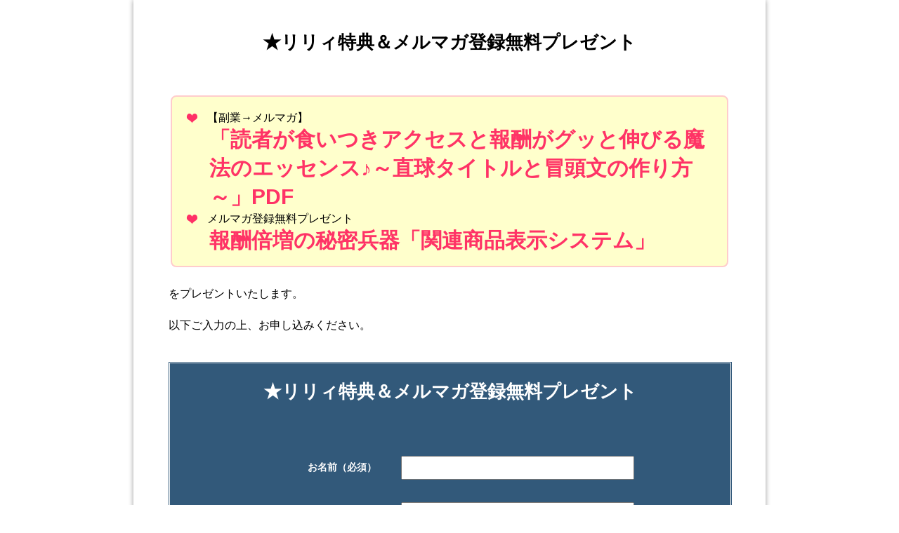

--- FILE ---
content_type: text/html; charset=UTF-8
request_url: https://yumesaki-salon.com/mm_touroku/mm_touroku_7th12_2ji.html
body_size: 9438
content:

<?xml version="1.0" encoding="utf-8"?><!DOCTYPE html PUBLIC "-//W3C//DTD XHTML 1.0 Transitional//EN" "http://www.w3.org/TR/xhtml1/DTD/xhtml1-transitional.dtd">
<html xmlns="http://www.w3.org/1999/xhtml" xml:lang="ja" lang="ja">
<head>
<meta http-equiv="Content-Type" content="text/html; charset=UTF-8" />
<meta http-equiv="content-style-type" content="text/css" />

<meta name="keywords" content="アフィリエイト,初心者,アドセンス,楽天アフィリエイト,支援,サポート,やる気" />

<meta name="description" content="★リリィ特典＆メルマガ登録無料プレゼント&nbsp;【副業→メルマガ】「読者が食いつきアクセスと報酬がグッと伸びる魔法の..." />

<meta http-equiv="Content-Script-Type" content="text/javascript" />
<link rel="stylesheet" href="https://yumesaki-salon.com/wp-content/themes/7th_formula/style.css" type="text/css" />




<meta name="viewport" content="width=device-width,initial-scale=1.0">
<link rel="stylesheet" media="all" type="text/css" href="https://yumesaki-salon.com/wp-content/themes/7th_formula/tablet.css" />
<link rel="stylesheet" media="all" type="text/css" href="https://yumesaki-salon.com/wp-content/themes/7th_formula/smart.css" />

<link href="https://yumesaki-salon.com/wp-content/themes/7th_formula/blue.css" rel="stylesheet" type="text/css" />

<link href="https://yumesaki-salon.com/wp-content/themes/7th_formula/shortcode.css" rel="stylesheet" type="text/css" />
<link href="https://yumesaki-salon.com/wp-content/themes/7th_formula/custam.css" rel="stylesheet" type="text/css" />
<!--[if lt IE 9]>
<script src="http://css3-mediaqueries-js.googlecode.com/svn/trunk/css3-mediaqueries.js"></script>
<![endif]-->
<link rel="alternate" type="application/atom+xml" title="夢咲サロン「目指せ！アフィリエイト10万円！」 Atom Feed" href="https://yumesaki-salon.com/feed/atom" />
<link rel="alternate" type="application/rss+xml" title="夢咲サロン「目指せ！アフィリエイト10万円！」 RSS Feed" href="https://yumesaki-salon.com/feed" />
<link rel="shortcut icon" href="https://yumesaki-salon.com/wp-content/themes/7th_formula/img/blue/blue_favicon.ico" />

<title>夢咲サロン－メルマガ登録ページ（7th12特典請求用） | 夢咲サロン「目指せ！アフィリエイト10万円！」</title>

<script type="text/javascript" src="http://code.jquery.com/jquery-1.8.1.min.js"></script>
<script src="https://ajax.googleapis.com/ajax/libs/jquery/1.8.3/jquery.min.js?ver=1.8.3"></script>
<script type="text/javascript" src="https://yumesaki-salon.com/wp-content/themes/7th_formula/js/subMenu.js"></script>
<script type="text/javascript" src="https://yumesaki-salon.com/wp-content/themes/7th_formula/js/smoothscroll.js"></script>
<script type="text/javascript" src="https://yumesaki-salon.com/wp-content/themes/7th_formula/js/homing.js"></script>
<script type="text/javascript" src="http://ajax.googleapis.com/ajax/libs/jquery/1.9.1/jquery.min.js"></script>
<script type="text/javascript">
$(function() {
	var pageTop = $('.page_top');
	pageTop.hide();
	$(window).scroll(function () {
		if ($(this).scrollTop() > 600) {
			pageTop.fadeIn();
		} else {
			pageTop.fadeOut();
		}
	});
    pageTop.click(function () {
		$('body, html').animate({scrollTop:0}, 500, 'swing');
		return false;
    });
});
</script>



<style type="text/css">
body {
	background: #FFFFFF
;
}
#mail_magazine {
	width: 900
px;
}
@media screen and (max-width: 768px){
	#mail_magazine {
	width: 95%;
	margin: 0 2.5%;
}
#mail_magazine_in {
	width: 85%;
	margin: 0 2.5%;
	padding: 20px 5%;
	text-align: left;
}
}
@media screen and (max-width: 480px){
	#mail_magazine {
	width: 100%;
	margin: 0;
}
#mail_magazine_in {
	width: 90%;
	margin: 0;
	padding: 20px 5%;
	text-align: left;
}
}
#mail_magazine p, #review p, #mail_magazine_in p, #review_in p, #mail_magazine_in, #review_in {
	font-size: 16px;
	margin-bottom: 20px;
}

.heart-orange, .heart-red, .heart-blue {
margin-top:0px!important;
}

.big24 {
font-size:30px!important;
font-weight:bold!important;
}

.big30 {
font-size:30px!important;
font-weight:bold!important;
}

.centering {
text-align:center;
margin:-20px 0px 0px 0px!important;
padding:0px!important;
}

.red {
color:#ff3366!important;
/* font-weight:bold; */
font-size:18px;
padding:0px 3px!important;
}

.redb {
color:#ff3366!important;
font-weight:bold;
font-size:18px;
padding:0px 3px!important;
}

.blue {
color:#0000ca;
font-weight:bold;
font-size:18px;
padding:0px 3px;
}

.yline, .yb {
background-color:#ffffcc!important;
}

h3 {
margin:50px 0px 30px 0px!important;
}

.hyou {
border:#cccccc 1px solid;
margin:20px auto;
padding:20px;
}

.hyou td {
padding:0px!important;
}

h1 {
display:none!important;
}

.m_list li {
line-height:30px!important;
margin-bottom:20px!important;
}

.m_list li li {
line-height:30px!important;
margin-bottom:0px!important;
}

li.point_red1, li.point_red2, li.point_red3, li.point_red4, li.point_red5, li.point_red6, li.point_red7 {
background-position: left top;
}

.saimoku {
color:#0000ca;
}

.box ul {
margin-top:0px!important;
}

.mailright input {
line-height:30px!important;
margin:10px 0px!important;
}
#mail_magazine .normal_box p:last-child, #mail_magazine .in_img_box p:last-child, #mail_magazine .in_img_box2 p:last-child, #mail_magazine .Q_black p:last-child, #mail_magazine .Q_blue p:last-child, #mail_magazine .Q_green p:last-child, #mail_magazine .Q_red p:last-child, #mail_magazine .Q_pink p:last-child, #mail_magazine .Q_orange p:last-child, #mail_magazine .A_black p:last-child, #mail_magazine .A_blue p:last-child, #mail_magazine .A_green p:last-child, #mail_magazine .A_red p:last-child, #mail_magazine .A_pink p:last-child, #mail_magazine .A_orange p:last-child, #mail_magazine .Q01_black p:last-child, #mail_magazine .Q01_blue p:last-child, #mail_magazine .Q01_green p:last-child, #mail_magazine .Q01_red p:last-child, #mail_magazine .Q01_pink p:last-child, #mail_magazine .Q01_orange p:last-child, #mail_magazine .A01_black p:last-child, #mail_magazine .A01_blue p:last-child, #mail_magazine .A01_green p:last-child, #mail_magazine .A01_red p:last-child, #mail_magazine .A01_pink p:last-child, #mail_magazine .A01_orange p:last-child, #mail_magazine .fkds_black p:last-child, #mail_magazine .fkds_blue p:last-child, #mail_magazine .fkds_green p:last-child, #mail_magazine .fkds_red p:last-child, #mail_magazine .fkds_pink p:last-child, #mail_magazine .fkds_orange p:last-child, #mail_magazine .check_box_red_s, check_box_black_s p:last-child, #mail_magazine .check_box_blue_s p:last-child, #mail_magazine .check_box_green_s p:last-child, #mail_magazine .check_box_pink_s p:last-child, #mail_magazine .check_box_orange_s p:last-child, #mail_magazine .check_box_red_r p:last-child, #mail_magazine .check_box_black_r p:last-child, #mail_magazine .check_box_blue_r p:last-child, #mail_magazine .check_box_green_r p:last-child, #mail_magazine .check_box_pink_r p:last-child, #mail_magazine .check_box_orange_r p:last-child, #mail_magazine .check_box_red_w p:last-child, #mail_magazine .check_box_black_w p:last-child, #mail_magazine .check_box_blue_w p:last-child, #mail_magazine .check_box_green_w p:last-child, #mail_magazine .check_box_pink_w p:last-child, #mail_magazine .check_box_orange_w p:last-child, #mail_magazine .point_box_red_s p:last-child, #mail_magazine .point_box_black_s p:last-child, #mail_magazine .point_box_blue_s p:last-child, #mail_magazine .point_box_green_s p:last-child, #mail_magazine .point_box_pink_s p:last-child, #mail_magazine .point_box_orange_s p:last-child, #mail_magazine .point_box_red_r p:last-child, #mail_magazine .point_box_black_r p:last-child, #mail_magazine .point_box_blue_r p:last-child, #mail_magazine .point_box_green_r p:last-child, #mail_magazine .point_box_pink_r p:last-child, #mail_magazine .point_box_orange_r p:last-child, #mail_magazine .point_box_red_w p:last-child, #mail_magazine .point_box_black_w p:last-child, #mail_magazine .point_box_blue_w p:last-child, #mail_magazine .point_box_green_w p:last-child, #mail_magazine .point_box_pink_w p:last-child, #mail_magazine .point_box_orange_w p:last-child, #mail_magazine .box01_black_body p:last-child, #mail_magazine .box01_blue_body p:last-child, #mail_magazine .box01_green_body p:last-child, #mail_magazine .box01_red_body p:last-child, #mail_magazine .box01_pink_body p:last-child, #mail_magazine .box01_orange_body p:last-child, #mail_magazine .box02_black_body p:last-child, #mail_magazine .box02_blue_body p:last-child, #mail_magazine .box02_green_body p:last-child, #mail_magazine .box02_red_body p:last-child, #mail_magazine .box02_pink_body p:last-child, #mail_magazine .box02_orange_body p:last-child {
	margin-bottom: 0;
}
</style>

<meta name='robots' content='max-image-preview:large' />
<link rel='dns-prefetch' href='//webfonts.xserver.jp' />
<link rel='dns-prefetch' href='//www.google.com' />
<link rel='dns-prefetch' href='//s.w.org' />
<link rel='dns-prefetch' href='//v0.wordpress.com' />
<link rel='dns-prefetch' href='//i0.wp.com' />
<link rel='dns-prefetch' href='//i1.wp.com' />
<link rel='dns-prefetch' href='//i2.wp.com' />
<link rel='dns-prefetch' href='//c0.wp.com' />
		<script type="text/javascript">
			window._wpemojiSettings = {"baseUrl":"https:\/\/s.w.org\/images\/core\/emoji\/13.0.1\/72x72\/","ext":".png","svgUrl":"https:\/\/s.w.org\/images\/core\/emoji\/13.0.1\/svg\/","svgExt":".svg","source":{"concatemoji":"https:\/\/yumesaki-salon.com\/wp-includes\/js\/wp-emoji-release.min.js?ver=5.7.14"}};
			!function(e,a,t){var n,r,o,i=a.createElement("canvas"),p=i.getContext&&i.getContext("2d");function s(e,t){var a=String.fromCharCode;p.clearRect(0,0,i.width,i.height),p.fillText(a.apply(this,e),0,0);e=i.toDataURL();return p.clearRect(0,0,i.width,i.height),p.fillText(a.apply(this,t),0,0),e===i.toDataURL()}function c(e){var t=a.createElement("script");t.src=e,t.defer=t.type="text/javascript",a.getElementsByTagName("head")[0].appendChild(t)}for(o=Array("flag","emoji"),t.supports={everything:!0,everythingExceptFlag:!0},r=0;r<o.length;r++)t.supports[o[r]]=function(e){if(!p||!p.fillText)return!1;switch(p.textBaseline="top",p.font="600 32px Arial",e){case"flag":return s([127987,65039,8205,9895,65039],[127987,65039,8203,9895,65039])?!1:!s([55356,56826,55356,56819],[55356,56826,8203,55356,56819])&&!s([55356,57332,56128,56423,56128,56418,56128,56421,56128,56430,56128,56423,56128,56447],[55356,57332,8203,56128,56423,8203,56128,56418,8203,56128,56421,8203,56128,56430,8203,56128,56423,8203,56128,56447]);case"emoji":return!s([55357,56424,8205,55356,57212],[55357,56424,8203,55356,57212])}return!1}(o[r]),t.supports.everything=t.supports.everything&&t.supports[o[r]],"flag"!==o[r]&&(t.supports.everythingExceptFlag=t.supports.everythingExceptFlag&&t.supports[o[r]]);t.supports.everythingExceptFlag=t.supports.everythingExceptFlag&&!t.supports.flag,t.DOMReady=!1,t.readyCallback=function(){t.DOMReady=!0},t.supports.everything||(n=function(){t.readyCallback()},a.addEventListener?(a.addEventListener("DOMContentLoaded",n,!1),e.addEventListener("load",n,!1)):(e.attachEvent("onload",n),a.attachEvent("onreadystatechange",function(){"complete"===a.readyState&&t.readyCallback()})),(n=t.source||{}).concatemoji?c(n.concatemoji):n.wpemoji&&n.twemoji&&(c(n.twemoji),c(n.wpemoji)))}(window,document,window._wpemojiSettings);
		</script>
		<style type="text/css">
img.wp-smiley,
img.emoji {
	display: inline !important;
	border: none !important;
	box-shadow: none !important;
	height: 1em !important;
	width: 1em !important;
	margin: 0 .07em !important;
	vertical-align: -0.1em !important;
	background: none !important;
	padding: 0 !important;
}
</style>
	<link rel='stylesheet' id='wp-block-library-css'  href='https://c0.wp.com/c/5.7.14/wp-includes/css/dist/block-library/style.min.css' type='text/css' media='all' />
<style id='wp-block-library-inline-css' type='text/css'>
.has-text-align-justify{text-align:justify;}
</style>
<link rel='stylesheet' id='mediaelement-css'  href='https://c0.wp.com/c/5.7.14/wp-includes/js/mediaelement/mediaelementplayer-legacy.min.css' type='text/css' media='all' />
<link rel='stylesheet' id='wp-mediaelement-css'  href='https://c0.wp.com/c/5.7.14/wp-includes/js/mediaelement/wp-mediaelement.min.css' type='text/css' media='all' />
<link rel='stylesheet' id='contact-form-7-css'  href='https://yumesaki-salon.com/wp-content/plugins/contact-form-7/includes/css/styles.css?ver=5.5.6.1' type='text/css' media='all' />
<link rel='stylesheet' id='jetpack_css-css'  href='https://c0.wp.com/p/jetpack/10.4.2/css/jetpack.css' type='text/css' media='all' />
<script type='text/javascript' src='https://c0.wp.com/c/5.7.14/wp-includes/js/jquery/jquery.min.js' id='jquery-core-js'></script>
<script type='text/javascript' src='https://c0.wp.com/c/5.7.14/wp-includes/js/jquery/jquery-migrate.min.js' id='jquery-migrate-js'></script>
<script type='text/javascript' src='//webfonts.xserver.jp/js/xserverv3.js?fadein=0&#038;ver=2.0.9' id='typesquare_std-js'></script>
<link rel="https://api.w.org/" href="https://yumesaki-salon.com/wp-json/" /><link rel="alternate" type="application/json" href="https://yumesaki-salon.com/wp-json/wp/v2/pages/5573" /><link rel="EditURI" type="application/rsd+xml" title="RSD" href="https://yumesaki-salon.com/xmlrpc.php?rsd" />
<link rel="wlwmanifest" type="application/wlwmanifest+xml" href="https://yumesaki-salon.com/wp-includes/wlwmanifest.xml" /> 
<meta name="generator" content="WordPress 5.7.14" />
<link rel='shortlink' href='https://wp.me/P8W8OD-1rT' />
<link rel="alternate" type="application/json+oembed" href="https://yumesaki-salon.com/wp-json/oembed/1.0/embed?url=https%3A%2F%2Fyumesaki-salon.com%2Fmm_touroku%2Fmm_touroku_7th12_2ji.html" />
<link rel="alternate" type="text/xml+oembed" href="https://yumesaki-salon.com/wp-json/oembed/1.0/embed?url=https%3A%2F%2Fyumesaki-salon.com%2Fmm_touroku%2Fmm_touroku_7th12_2ji.html&#038;format=xml" />

		<!-- GA Google Analytics @ https://m0n.co/ga -->
		<script>
			(function(i,s,o,g,r,a,m){i['GoogleAnalyticsObject']=r;i[r]=i[r]||function(){
			(i[r].q=i[r].q||[]).push(arguments)},i[r].l=1*new Date();a=s.createElement(o),
			m=s.getElementsByTagName(o)[0];a.async=1;a.src=g;m.parentNode.insertBefore(a,m)
			})(window,document,'script','https://www.google-analytics.com/analytics.js','ga');
			ga('create', 'UA-102594816-1', 'auto');
			ga('send', 'pageview');
		</script>

	<style type='text/css'>img#wpstats{display:none}</style>
		<style type="text/css">.recentcomments a{display:inline !important;padding:0 !important;margin:0 !important;}</style>
<!-- Jetpack Open Graph Tags -->
<meta property="og:type" content="article" />
<meta property="og:title" content="夢咲サロン－メルマガ登録ページ（7th12特典請求用）" />
<meta property="og:url" content="https://yumesaki-salon.com/mm_touroku/mm_touroku_7th12_2ji.html" />
<meta property="og:description" content="★リリィ特典＆メルマガ登録無料プレゼント &nbsp; 【副業→メルマガ】 「読者が食いつきアクセスと報酬がグ&hellip;" />
<meta property="article:published_time" content="2021-06-19T20:02:46+00:00" />
<meta property="article:modified_time" content="2021-06-19T20:02:46+00:00" />
<meta property="og:site_name" content="夢咲サロン「目指せ！アフィリエイト10万円！」" />
<meta property="og:image" content="https://s0.wp.com/i/blank.jpg" />
<meta property="og:image:alt" content="" />
<meta property="og:locale" content="ja_JP" />
<meta name="twitter:text:title" content="夢咲サロン－メルマガ登録ページ（7th12特典請求用）" />
<meta name="twitter:card" content="summary" />

<!-- End Jetpack Open Graph Tags -->
</head>
<body>



<!--メイン開始-->
<div id="mail_magazine">

<!--バナー開始-->
<h1><img src="" alt="目指せ！アフィリエイト10万円！" />
</h1>
<!--バナー終了-->

<!--コンテンツ開始-->
<div id="mail_magazine_in">



<!-- 記事本文開始 -->
<p><script>
<!--
function check() {
now = new Date();
year = now.getFullYear();
month = now.getMonth() + 1; if(month < 10) { month = "0" + month; }
date = now.getDate(); if(date < 10) { date = "0" + date; }
hour = now.getHours(); if(hour < 10) { hour = "0" + hour; }
min = now.getMinutes(); if(min < 10) { min = "0" + min; }
var hiduke = year + "/" + month + "/" + date + " " + hour + ":" + min;
document.form1.custom1.value = hiduke;
}
-->
</script></p>
<p class="opt-catch" style="color:#000000;">★リリィ特典＆メルマガ登録無料プレゼント</p>
<p>&nbsp;</p>
<div class="box" style="border:#ffcccc 2px solid;background-color:#ffffcc;">
<ul class="heart-red">
<li>【副業→メルマガ】
<div class="redb big24">「読者が食いつきアクセスと報酬がグッと伸びる魔法のエッセンス♪～直球タイトルと冒頭文の作り方～」PDF</div>
</li>
<li>メルマガ登録無料プレゼント
<div class="redb big24">報酬倍増の秘密兵器「関連商品表示システム」</div>
</li>
</ul>
</div>
<p>をプレゼントいたします。</p>
<p>以下ご入力の上、お申し込みください。</p>
<div class="opt_blue">
<div class="opt-in">
<p class="opt-catch">★リリィ特典＆メルマガ登録無料プレゼント</p>
<p>&nbsp;<br />
<div role="form" class="wpcf7" id="wpcf7-f5576-p5573-o1" lang="ja" dir="ltr">
<div class="screen-reader-response"><p role="status" aria-live="polite" aria-atomic="true"></p> <ul></ul></div>
<form action="/mm_touroku/mm_touroku_7th12_2ji.html#wpcf7-f5576-p5573-o1" method="post" class="wpcf7-form init" novalidate="novalidate" data-status="init">
<div style="display: none;">
<input type="hidden" name="_wpcf7" value="5576" />
<input type="hidden" name="_wpcf7_version" value="5.5.6.1" />
<input type="hidden" name="_wpcf7_locale" value="ja" />
<input type="hidden" name="_wpcf7_unit_tag" value="wpcf7-f5576-p5573-o1" />
<input type="hidden" name="_wpcf7_container_post" value="5573" />
<input type="hidden" name="_wpcf7_posted_data_hash" value="" />
</div>
<table class="form_mail">
<tr>
<td class="mailleft">お名前<span class="b white">（必須）</span></td>
<td class="mailright">
<span class="wpcf7-form-control-wrap your-name"><input type="text" name="your-name" value="" size="40" class="wpcf7-form-control wpcf7-text wpcf7-validates-as-required" aria-required="true" aria-invalid="false" /></span>
</td>
</tr>
<tr>
<td class="mailleft">メールアドレス<span class="b white">（必須）</span></td>
<td class="mailright">
 <span class="wpcf7-form-control-wrap your-email"><input type="email" name="your-email" value="" size="40" class="wpcf7-form-control wpcf7-text wpcf7-email wpcf7-validates-as-required wpcf7-validates-as-email" aria-required="true" aria-invalid="false" /></span>
</td>
</tr>
<tr>
<td class="mailleft">購入商材<span class="b white">（必須）</span></td>
<td class="mailright">
<span class="wpcf7-form-control-wrap your-syouzai"><input type="text" name="your-syouzai" value="" size="40" class="wpcf7-form-control wpcf7-text wpcf7-validates-as-required" aria-required="true" aria-invalid="false" /></span>
</td>
</tr>
<tr>
<td class="mailleft">販売者名またはアフィリエイター名<span class="b white">（必須）</span></td>
<td class="mailright">
<span class="wpcf7-form-control-wrap your-affi"><input type="text" name="your-affi" value="" size="40" class="wpcf7-form-control wpcf7-text wpcf7-validates-as-required" aria-required="true" aria-invalid="false" /></span>
</td>
</tr>
<tr>
<td class="mailleft">購入日時<span class="b white">（必須）</span></td>
<td class="mailright">
<span class="wpcf7-form-control-wrap your-nichiji"><input type="text" name="your-nichiji" value="" size="40" class="wpcf7-form-control wpcf7-text wpcf7-validates-as-required" aria-required="true" aria-invalid="false" /></span>
</td>
</tr>
<tr>
<td class="mailleft">コメント・備考（もしあれば）</td>
<td class="mailright">
<span class="wpcf7-form-control-wrap your-message"><textarea name="your-message" cols="40" rows="10" class="wpcf7-form-control wpcf7-textarea" aria-invalid="false"></textarea></span>
</td>
</tr>
</table>
<p class="white">※プロバイダーアドレスでは、メールが受け取れない場合がございますので、<br /><u>Hotmail以外のYahoo、Gmailなどのフリーメールアドレスでの登録をお薦めいたします。</u></p>
<div style="border:0;" class="btn2"><input type="submit" value="無料請求" class="wpcf7-form-control has-spinner wpcf7-submit" /></div>
<p>&nbsp;</p>
<p style="display: none !important;"><label>&#916;<textarea name="_wpcf7_ak_hp_textarea" cols="45" rows="8" maxlength="100"></textarea></label><input type="hidden" id="ak_js_1" name="_wpcf7_ak_js" value="38"/><script>document.getElementById( "ak_js_1" ).setAttribute( "value", ( new Date() ).getTime() );</script></p><div class="inv-recaptcha-holder"></div><div class="wpcf7-response-output" aria-hidden="true"></div></form></div>
</p></div>
</div>
<!-- 記事本文終了 -->

<!-- 各種フォーム設定（削除）-->

<!--プライバシー開始-->
<div id="about-privacy">
<h3 id="pp">【プライバシーポリシーについて】</h3>

<p>個人情報保護の重要性を認識し、適切に利用し、保護することが<br />
社会的責任であると考え、個人情報の保護に努めることをお約束いたします。</p>

<p><b>個人情報の定義</b><br />
個人情報とは、個人に関する情報であり、氏名、生年月日、性別、電話番号、<br />電子メールアドレス、職業、勤務先等、特定の個人を識別し得る情報をいいます。</p>

<p><b>個人情報の収集・利用</b><br />
当方は、以下の目的のため、その範囲内においてのみ、個人情報を収集・利用いたします。当方による個人情報の収集・利用は、お客様の自発的な提供によるものであり、お客様が個人情報を提供された場合は、当方が本方針に則って個人情報を 利用することをお客様が許諾したものとします。</p>

<p>・ご注文された当方の商品をお届けするうえで必要な業務<br />
・新商品の案内などお客様に有益かつ必要と思われる情報の提供<br />
・業務遂行上で必要となる当方からの問い合わせ、確認、および<br />
　サービス向上のための意見収集<br />
・各種のお問い合わせ対応 </p>

<p><b>個人情報の第三者提供</b><br />
当方は、法令に基づく場合等正当な理由によらない限り、<br />事前に本人の同意を得ることなく、個人情報を第三者に開示・提供することはありません。</p>

<p><b>個人情報の管理</b><br />
当方は、個人情報の漏洩、滅失、毀損等を防止するために、個人情報保護管理責任者を設置し、<br />十分な安全保護に努め、 また、個人情報を正確に、また最新なものに保つよう、 お預かりした個人情報の適切な管理を行います。</p>

<p><b>情報内容の照会、修正または削除</b><br />
当方は、お客様が当社にご提供いただいた個人情報の照会、修正または削除を希望される場合は、<br />ご本人であることを確認させていただいたうえで、合理的な範囲ですみやかに 対応させていただきます。</p>

<p><b>プライバシーに関する意見・苦情・異議申し立てについて</b><br />
お客様が、当ウェブサイトで掲示した本方針を守っていないと思われる場合には、お問い合わせを通じて当方にまずご連絡ください。 <br />内容確認後、折り返しメールでの連絡をした後、適切な処理ができるよう努めます。</p>
</div>
<!--プライバシー終了-->


<!--サイト更新日開始-->
<div class="newday">【サイト更新日】<script language="JavaScript">
<!--
now = new Date();
year = now.getYear();
month = now.getMonth() + 1;
date = now.getDate();
hour = now.getHours();
min = now.getMinutes();
document.write("<font color=#000000>" + month + "月" + date + "日</font>");
//-->
</script></div>
<!--サイト更新日終了-->


</div>
<!--コンテンツ終了-->

</div>
<!--メイン終了-->


<!--フッター開始-->
<div id="body-foot">
<p>Copyright&nbsp;(C)&nbsp;2026&nbsp;<a href="https://yumesaki-salon.com">夢咲サロン「目指せ！アフィリエイト10万円！」</a>&nbsp;&nbsp;All Rights Reserved<br />
サイト内の記事、写真など、すべてのコンテンツの無断複写・転載等を固く禁じます。</p>

</div>
<!--フッター終了-->


<!--アクセス解析開始-->

<!--アクセス解析終了-->


<!-- tracker added by Ultimate Google Analytics plugin v1.6.0: http://www.oratransplant.nl/uga -->
<script type="text/javascript">
var gaJsHost = (("https:" == document.location.protocol) ? "https://ssl." : "http://www.");
document.write(unescape("%3Cscript src='" + gaJsHost + "google-analytics.com/ga.js' type='text/javascript'%3E%3C/script%3E"));
</script>
<script type="text/javascript">
var pageTracker = _gat._getTracker("UA-102594816-1");
pageTracker._initData();
pageTracker._trackPageview();
</script>
<script type='text/javascript' src='https://c0.wp.com/p/jetpack/10.4.2/_inc/build/photon/photon.min.js' id='jetpack-photon-js'></script>
<script type='text/javascript' src='https://c0.wp.com/c/5.7.14/wp-includes/js/dist/vendor/wp-polyfill.min.js' id='wp-polyfill-js'></script>
<script type='text/javascript' id='wp-polyfill-js-after'>
( 'fetch' in window ) || document.write( '<script src="https://yumesaki-salon.com/wp-includes/js/dist/vendor/wp-polyfill-fetch.min.js?ver=3.0.0"></scr' + 'ipt>' );( document.contains ) || document.write( '<script src="https://yumesaki-salon.com/wp-includes/js/dist/vendor/wp-polyfill-node-contains.min.js?ver=3.42.0"></scr' + 'ipt>' );( window.DOMRect ) || document.write( '<script src="https://yumesaki-salon.com/wp-includes/js/dist/vendor/wp-polyfill-dom-rect.min.js?ver=3.42.0"></scr' + 'ipt>' );( window.URL && window.URL.prototype && window.URLSearchParams ) || document.write( '<script src="https://yumesaki-salon.com/wp-includes/js/dist/vendor/wp-polyfill-url.min.js?ver=3.6.4"></scr' + 'ipt>' );( window.FormData && window.FormData.prototype.keys ) || document.write( '<script src="https://yumesaki-salon.com/wp-includes/js/dist/vendor/wp-polyfill-formdata.min.js?ver=3.0.12"></scr' + 'ipt>' );( Element.prototype.matches && Element.prototype.closest ) || document.write( '<script src="https://yumesaki-salon.com/wp-includes/js/dist/vendor/wp-polyfill-element-closest.min.js?ver=2.0.2"></scr' + 'ipt>' );( 'objectFit' in document.documentElement.style ) || document.write( '<script src="https://yumesaki-salon.com/wp-includes/js/dist/vendor/wp-polyfill-object-fit.min.js?ver=2.3.4"></scr' + 'ipt>' );
</script>
<script type='text/javascript' id='contact-form-7-js-extra'>
/* <![CDATA[ */
var wpcf7 = {"api":{"root":"https:\/\/yumesaki-salon.com\/wp-json\/","namespace":"contact-form-7\/v1"}};
/* ]]> */
</script>
<script type='text/javascript' src='https://yumesaki-salon.com/wp-content/plugins/contact-form-7/includes/js/index.js?ver=5.5.6.1' id='contact-form-7-js'></script>
<script type='text/javascript' id='google-invisible-recaptcha-js-before'>
var renderInvisibleReCaptcha = function() {

    for (var i = 0; i < document.forms.length; ++i) {
        var form = document.forms[i];
        var holder = form.querySelector('.inv-recaptcha-holder');

        if (null === holder) continue;
		holder.innerHTML = '';

         (function(frm){
			var cf7SubmitElm = frm.querySelector('.wpcf7-submit');
            var holderId = grecaptcha.render(holder,{
                'sitekey': '6Le2wzEeAAAAALTVmsIMXjZxYz35d0AnBOL0T_Dg', 'size': 'invisible', 'badge' : 'inline',
                'callback' : function (recaptchaToken) {
					if((null !== cf7SubmitElm) && (typeof jQuery != 'undefined')){jQuery(frm).submit();grecaptcha.reset(holderId);return;}
					 HTMLFormElement.prototype.submit.call(frm);
                },
                'expired-callback' : function(){grecaptcha.reset(holderId);}
            });

			if(null !== cf7SubmitElm && (typeof jQuery != 'undefined') ){
				jQuery(cf7SubmitElm).off('click').on('click', function(clickEvt){
					clickEvt.preventDefault();
					grecaptcha.execute(holderId);
				});
			}
			else
			{
				frm.onsubmit = function (evt){evt.preventDefault();grecaptcha.execute(holderId);};
			}


        })(form);
    }
};
</script>
<script type='text/javascript' async defer src='https://www.google.com/recaptcha/api.js?onload=renderInvisibleReCaptcha&#038;render=explicit&#038;hl=ja' id='google-invisible-recaptcha-js'></script>
<script type='text/javascript' src='https://c0.wp.com/c/5.7.14/wp-includes/js/wp-embed.min.js' id='wp-embed-js'></script>
<script defer type='text/javascript' src='https://yumesaki-salon.com/wp-content/plugins/akismet/_inc/akismet-frontend.js?ver=1679370261' id='akismet-frontend-js'></script>
<script src='https://stats.wp.com/e-202604.js' defer></script>
<script>
	_stq = window._stq || [];
	_stq.push([ 'view', {v:'ext',j:'1:10.4.2',blog:'132067603',post:'5573',tz:'9',srv:'yumesaki-salon.com'} ]);
	_stq.push([ 'clickTrackerInit', '132067603', '5573' ]);
</script>

</body>
</html>

--- FILE ---
content_type: text/html; charset=utf-8
request_url: https://www.google.com/recaptcha/api2/anchor?ar=1&k=6Le2wzEeAAAAALTVmsIMXjZxYz35d0AnBOL0T_Dg&co=aHR0cHM6Ly95dW1lc2FraS1zYWxvbi5jb206NDQz&hl=ja&v=PoyoqOPhxBO7pBk68S4YbpHZ&size=invisible&badge=inline&anchor-ms=20000&execute-ms=30000&cb=3dw3q8xz9dbg
body_size: 48825
content:
<!DOCTYPE HTML><html dir="ltr" lang="ja"><head><meta http-equiv="Content-Type" content="text/html; charset=UTF-8">
<meta http-equiv="X-UA-Compatible" content="IE=edge">
<title>reCAPTCHA</title>
<style type="text/css">
/* cyrillic-ext */
@font-face {
  font-family: 'Roboto';
  font-style: normal;
  font-weight: 400;
  font-stretch: 100%;
  src: url(//fonts.gstatic.com/s/roboto/v48/KFO7CnqEu92Fr1ME7kSn66aGLdTylUAMa3GUBHMdazTgWw.woff2) format('woff2');
  unicode-range: U+0460-052F, U+1C80-1C8A, U+20B4, U+2DE0-2DFF, U+A640-A69F, U+FE2E-FE2F;
}
/* cyrillic */
@font-face {
  font-family: 'Roboto';
  font-style: normal;
  font-weight: 400;
  font-stretch: 100%;
  src: url(//fonts.gstatic.com/s/roboto/v48/KFO7CnqEu92Fr1ME7kSn66aGLdTylUAMa3iUBHMdazTgWw.woff2) format('woff2');
  unicode-range: U+0301, U+0400-045F, U+0490-0491, U+04B0-04B1, U+2116;
}
/* greek-ext */
@font-face {
  font-family: 'Roboto';
  font-style: normal;
  font-weight: 400;
  font-stretch: 100%;
  src: url(//fonts.gstatic.com/s/roboto/v48/KFO7CnqEu92Fr1ME7kSn66aGLdTylUAMa3CUBHMdazTgWw.woff2) format('woff2');
  unicode-range: U+1F00-1FFF;
}
/* greek */
@font-face {
  font-family: 'Roboto';
  font-style: normal;
  font-weight: 400;
  font-stretch: 100%;
  src: url(//fonts.gstatic.com/s/roboto/v48/KFO7CnqEu92Fr1ME7kSn66aGLdTylUAMa3-UBHMdazTgWw.woff2) format('woff2');
  unicode-range: U+0370-0377, U+037A-037F, U+0384-038A, U+038C, U+038E-03A1, U+03A3-03FF;
}
/* math */
@font-face {
  font-family: 'Roboto';
  font-style: normal;
  font-weight: 400;
  font-stretch: 100%;
  src: url(//fonts.gstatic.com/s/roboto/v48/KFO7CnqEu92Fr1ME7kSn66aGLdTylUAMawCUBHMdazTgWw.woff2) format('woff2');
  unicode-range: U+0302-0303, U+0305, U+0307-0308, U+0310, U+0312, U+0315, U+031A, U+0326-0327, U+032C, U+032F-0330, U+0332-0333, U+0338, U+033A, U+0346, U+034D, U+0391-03A1, U+03A3-03A9, U+03B1-03C9, U+03D1, U+03D5-03D6, U+03F0-03F1, U+03F4-03F5, U+2016-2017, U+2034-2038, U+203C, U+2040, U+2043, U+2047, U+2050, U+2057, U+205F, U+2070-2071, U+2074-208E, U+2090-209C, U+20D0-20DC, U+20E1, U+20E5-20EF, U+2100-2112, U+2114-2115, U+2117-2121, U+2123-214F, U+2190, U+2192, U+2194-21AE, U+21B0-21E5, U+21F1-21F2, U+21F4-2211, U+2213-2214, U+2216-22FF, U+2308-230B, U+2310, U+2319, U+231C-2321, U+2336-237A, U+237C, U+2395, U+239B-23B7, U+23D0, U+23DC-23E1, U+2474-2475, U+25AF, U+25B3, U+25B7, U+25BD, U+25C1, U+25CA, U+25CC, U+25FB, U+266D-266F, U+27C0-27FF, U+2900-2AFF, U+2B0E-2B11, U+2B30-2B4C, U+2BFE, U+3030, U+FF5B, U+FF5D, U+1D400-1D7FF, U+1EE00-1EEFF;
}
/* symbols */
@font-face {
  font-family: 'Roboto';
  font-style: normal;
  font-weight: 400;
  font-stretch: 100%;
  src: url(//fonts.gstatic.com/s/roboto/v48/KFO7CnqEu92Fr1ME7kSn66aGLdTylUAMaxKUBHMdazTgWw.woff2) format('woff2');
  unicode-range: U+0001-000C, U+000E-001F, U+007F-009F, U+20DD-20E0, U+20E2-20E4, U+2150-218F, U+2190, U+2192, U+2194-2199, U+21AF, U+21E6-21F0, U+21F3, U+2218-2219, U+2299, U+22C4-22C6, U+2300-243F, U+2440-244A, U+2460-24FF, U+25A0-27BF, U+2800-28FF, U+2921-2922, U+2981, U+29BF, U+29EB, U+2B00-2BFF, U+4DC0-4DFF, U+FFF9-FFFB, U+10140-1018E, U+10190-1019C, U+101A0, U+101D0-101FD, U+102E0-102FB, U+10E60-10E7E, U+1D2C0-1D2D3, U+1D2E0-1D37F, U+1F000-1F0FF, U+1F100-1F1AD, U+1F1E6-1F1FF, U+1F30D-1F30F, U+1F315, U+1F31C, U+1F31E, U+1F320-1F32C, U+1F336, U+1F378, U+1F37D, U+1F382, U+1F393-1F39F, U+1F3A7-1F3A8, U+1F3AC-1F3AF, U+1F3C2, U+1F3C4-1F3C6, U+1F3CA-1F3CE, U+1F3D4-1F3E0, U+1F3ED, U+1F3F1-1F3F3, U+1F3F5-1F3F7, U+1F408, U+1F415, U+1F41F, U+1F426, U+1F43F, U+1F441-1F442, U+1F444, U+1F446-1F449, U+1F44C-1F44E, U+1F453, U+1F46A, U+1F47D, U+1F4A3, U+1F4B0, U+1F4B3, U+1F4B9, U+1F4BB, U+1F4BF, U+1F4C8-1F4CB, U+1F4D6, U+1F4DA, U+1F4DF, U+1F4E3-1F4E6, U+1F4EA-1F4ED, U+1F4F7, U+1F4F9-1F4FB, U+1F4FD-1F4FE, U+1F503, U+1F507-1F50B, U+1F50D, U+1F512-1F513, U+1F53E-1F54A, U+1F54F-1F5FA, U+1F610, U+1F650-1F67F, U+1F687, U+1F68D, U+1F691, U+1F694, U+1F698, U+1F6AD, U+1F6B2, U+1F6B9-1F6BA, U+1F6BC, U+1F6C6-1F6CF, U+1F6D3-1F6D7, U+1F6E0-1F6EA, U+1F6F0-1F6F3, U+1F6F7-1F6FC, U+1F700-1F7FF, U+1F800-1F80B, U+1F810-1F847, U+1F850-1F859, U+1F860-1F887, U+1F890-1F8AD, U+1F8B0-1F8BB, U+1F8C0-1F8C1, U+1F900-1F90B, U+1F93B, U+1F946, U+1F984, U+1F996, U+1F9E9, U+1FA00-1FA6F, U+1FA70-1FA7C, U+1FA80-1FA89, U+1FA8F-1FAC6, U+1FACE-1FADC, U+1FADF-1FAE9, U+1FAF0-1FAF8, U+1FB00-1FBFF;
}
/* vietnamese */
@font-face {
  font-family: 'Roboto';
  font-style: normal;
  font-weight: 400;
  font-stretch: 100%;
  src: url(//fonts.gstatic.com/s/roboto/v48/KFO7CnqEu92Fr1ME7kSn66aGLdTylUAMa3OUBHMdazTgWw.woff2) format('woff2');
  unicode-range: U+0102-0103, U+0110-0111, U+0128-0129, U+0168-0169, U+01A0-01A1, U+01AF-01B0, U+0300-0301, U+0303-0304, U+0308-0309, U+0323, U+0329, U+1EA0-1EF9, U+20AB;
}
/* latin-ext */
@font-face {
  font-family: 'Roboto';
  font-style: normal;
  font-weight: 400;
  font-stretch: 100%;
  src: url(//fonts.gstatic.com/s/roboto/v48/KFO7CnqEu92Fr1ME7kSn66aGLdTylUAMa3KUBHMdazTgWw.woff2) format('woff2');
  unicode-range: U+0100-02BA, U+02BD-02C5, U+02C7-02CC, U+02CE-02D7, U+02DD-02FF, U+0304, U+0308, U+0329, U+1D00-1DBF, U+1E00-1E9F, U+1EF2-1EFF, U+2020, U+20A0-20AB, U+20AD-20C0, U+2113, U+2C60-2C7F, U+A720-A7FF;
}
/* latin */
@font-face {
  font-family: 'Roboto';
  font-style: normal;
  font-weight: 400;
  font-stretch: 100%;
  src: url(//fonts.gstatic.com/s/roboto/v48/KFO7CnqEu92Fr1ME7kSn66aGLdTylUAMa3yUBHMdazQ.woff2) format('woff2');
  unicode-range: U+0000-00FF, U+0131, U+0152-0153, U+02BB-02BC, U+02C6, U+02DA, U+02DC, U+0304, U+0308, U+0329, U+2000-206F, U+20AC, U+2122, U+2191, U+2193, U+2212, U+2215, U+FEFF, U+FFFD;
}
/* cyrillic-ext */
@font-face {
  font-family: 'Roboto';
  font-style: normal;
  font-weight: 500;
  font-stretch: 100%;
  src: url(//fonts.gstatic.com/s/roboto/v48/KFO7CnqEu92Fr1ME7kSn66aGLdTylUAMa3GUBHMdazTgWw.woff2) format('woff2');
  unicode-range: U+0460-052F, U+1C80-1C8A, U+20B4, U+2DE0-2DFF, U+A640-A69F, U+FE2E-FE2F;
}
/* cyrillic */
@font-face {
  font-family: 'Roboto';
  font-style: normal;
  font-weight: 500;
  font-stretch: 100%;
  src: url(//fonts.gstatic.com/s/roboto/v48/KFO7CnqEu92Fr1ME7kSn66aGLdTylUAMa3iUBHMdazTgWw.woff2) format('woff2');
  unicode-range: U+0301, U+0400-045F, U+0490-0491, U+04B0-04B1, U+2116;
}
/* greek-ext */
@font-face {
  font-family: 'Roboto';
  font-style: normal;
  font-weight: 500;
  font-stretch: 100%;
  src: url(//fonts.gstatic.com/s/roboto/v48/KFO7CnqEu92Fr1ME7kSn66aGLdTylUAMa3CUBHMdazTgWw.woff2) format('woff2');
  unicode-range: U+1F00-1FFF;
}
/* greek */
@font-face {
  font-family: 'Roboto';
  font-style: normal;
  font-weight: 500;
  font-stretch: 100%;
  src: url(//fonts.gstatic.com/s/roboto/v48/KFO7CnqEu92Fr1ME7kSn66aGLdTylUAMa3-UBHMdazTgWw.woff2) format('woff2');
  unicode-range: U+0370-0377, U+037A-037F, U+0384-038A, U+038C, U+038E-03A1, U+03A3-03FF;
}
/* math */
@font-face {
  font-family: 'Roboto';
  font-style: normal;
  font-weight: 500;
  font-stretch: 100%;
  src: url(//fonts.gstatic.com/s/roboto/v48/KFO7CnqEu92Fr1ME7kSn66aGLdTylUAMawCUBHMdazTgWw.woff2) format('woff2');
  unicode-range: U+0302-0303, U+0305, U+0307-0308, U+0310, U+0312, U+0315, U+031A, U+0326-0327, U+032C, U+032F-0330, U+0332-0333, U+0338, U+033A, U+0346, U+034D, U+0391-03A1, U+03A3-03A9, U+03B1-03C9, U+03D1, U+03D5-03D6, U+03F0-03F1, U+03F4-03F5, U+2016-2017, U+2034-2038, U+203C, U+2040, U+2043, U+2047, U+2050, U+2057, U+205F, U+2070-2071, U+2074-208E, U+2090-209C, U+20D0-20DC, U+20E1, U+20E5-20EF, U+2100-2112, U+2114-2115, U+2117-2121, U+2123-214F, U+2190, U+2192, U+2194-21AE, U+21B0-21E5, U+21F1-21F2, U+21F4-2211, U+2213-2214, U+2216-22FF, U+2308-230B, U+2310, U+2319, U+231C-2321, U+2336-237A, U+237C, U+2395, U+239B-23B7, U+23D0, U+23DC-23E1, U+2474-2475, U+25AF, U+25B3, U+25B7, U+25BD, U+25C1, U+25CA, U+25CC, U+25FB, U+266D-266F, U+27C0-27FF, U+2900-2AFF, U+2B0E-2B11, U+2B30-2B4C, U+2BFE, U+3030, U+FF5B, U+FF5D, U+1D400-1D7FF, U+1EE00-1EEFF;
}
/* symbols */
@font-face {
  font-family: 'Roboto';
  font-style: normal;
  font-weight: 500;
  font-stretch: 100%;
  src: url(//fonts.gstatic.com/s/roboto/v48/KFO7CnqEu92Fr1ME7kSn66aGLdTylUAMaxKUBHMdazTgWw.woff2) format('woff2');
  unicode-range: U+0001-000C, U+000E-001F, U+007F-009F, U+20DD-20E0, U+20E2-20E4, U+2150-218F, U+2190, U+2192, U+2194-2199, U+21AF, U+21E6-21F0, U+21F3, U+2218-2219, U+2299, U+22C4-22C6, U+2300-243F, U+2440-244A, U+2460-24FF, U+25A0-27BF, U+2800-28FF, U+2921-2922, U+2981, U+29BF, U+29EB, U+2B00-2BFF, U+4DC0-4DFF, U+FFF9-FFFB, U+10140-1018E, U+10190-1019C, U+101A0, U+101D0-101FD, U+102E0-102FB, U+10E60-10E7E, U+1D2C0-1D2D3, U+1D2E0-1D37F, U+1F000-1F0FF, U+1F100-1F1AD, U+1F1E6-1F1FF, U+1F30D-1F30F, U+1F315, U+1F31C, U+1F31E, U+1F320-1F32C, U+1F336, U+1F378, U+1F37D, U+1F382, U+1F393-1F39F, U+1F3A7-1F3A8, U+1F3AC-1F3AF, U+1F3C2, U+1F3C4-1F3C6, U+1F3CA-1F3CE, U+1F3D4-1F3E0, U+1F3ED, U+1F3F1-1F3F3, U+1F3F5-1F3F7, U+1F408, U+1F415, U+1F41F, U+1F426, U+1F43F, U+1F441-1F442, U+1F444, U+1F446-1F449, U+1F44C-1F44E, U+1F453, U+1F46A, U+1F47D, U+1F4A3, U+1F4B0, U+1F4B3, U+1F4B9, U+1F4BB, U+1F4BF, U+1F4C8-1F4CB, U+1F4D6, U+1F4DA, U+1F4DF, U+1F4E3-1F4E6, U+1F4EA-1F4ED, U+1F4F7, U+1F4F9-1F4FB, U+1F4FD-1F4FE, U+1F503, U+1F507-1F50B, U+1F50D, U+1F512-1F513, U+1F53E-1F54A, U+1F54F-1F5FA, U+1F610, U+1F650-1F67F, U+1F687, U+1F68D, U+1F691, U+1F694, U+1F698, U+1F6AD, U+1F6B2, U+1F6B9-1F6BA, U+1F6BC, U+1F6C6-1F6CF, U+1F6D3-1F6D7, U+1F6E0-1F6EA, U+1F6F0-1F6F3, U+1F6F7-1F6FC, U+1F700-1F7FF, U+1F800-1F80B, U+1F810-1F847, U+1F850-1F859, U+1F860-1F887, U+1F890-1F8AD, U+1F8B0-1F8BB, U+1F8C0-1F8C1, U+1F900-1F90B, U+1F93B, U+1F946, U+1F984, U+1F996, U+1F9E9, U+1FA00-1FA6F, U+1FA70-1FA7C, U+1FA80-1FA89, U+1FA8F-1FAC6, U+1FACE-1FADC, U+1FADF-1FAE9, U+1FAF0-1FAF8, U+1FB00-1FBFF;
}
/* vietnamese */
@font-face {
  font-family: 'Roboto';
  font-style: normal;
  font-weight: 500;
  font-stretch: 100%;
  src: url(//fonts.gstatic.com/s/roboto/v48/KFO7CnqEu92Fr1ME7kSn66aGLdTylUAMa3OUBHMdazTgWw.woff2) format('woff2');
  unicode-range: U+0102-0103, U+0110-0111, U+0128-0129, U+0168-0169, U+01A0-01A1, U+01AF-01B0, U+0300-0301, U+0303-0304, U+0308-0309, U+0323, U+0329, U+1EA0-1EF9, U+20AB;
}
/* latin-ext */
@font-face {
  font-family: 'Roboto';
  font-style: normal;
  font-weight: 500;
  font-stretch: 100%;
  src: url(//fonts.gstatic.com/s/roboto/v48/KFO7CnqEu92Fr1ME7kSn66aGLdTylUAMa3KUBHMdazTgWw.woff2) format('woff2');
  unicode-range: U+0100-02BA, U+02BD-02C5, U+02C7-02CC, U+02CE-02D7, U+02DD-02FF, U+0304, U+0308, U+0329, U+1D00-1DBF, U+1E00-1E9F, U+1EF2-1EFF, U+2020, U+20A0-20AB, U+20AD-20C0, U+2113, U+2C60-2C7F, U+A720-A7FF;
}
/* latin */
@font-face {
  font-family: 'Roboto';
  font-style: normal;
  font-weight: 500;
  font-stretch: 100%;
  src: url(//fonts.gstatic.com/s/roboto/v48/KFO7CnqEu92Fr1ME7kSn66aGLdTylUAMa3yUBHMdazQ.woff2) format('woff2');
  unicode-range: U+0000-00FF, U+0131, U+0152-0153, U+02BB-02BC, U+02C6, U+02DA, U+02DC, U+0304, U+0308, U+0329, U+2000-206F, U+20AC, U+2122, U+2191, U+2193, U+2212, U+2215, U+FEFF, U+FFFD;
}
/* cyrillic-ext */
@font-face {
  font-family: 'Roboto';
  font-style: normal;
  font-weight: 900;
  font-stretch: 100%;
  src: url(//fonts.gstatic.com/s/roboto/v48/KFO7CnqEu92Fr1ME7kSn66aGLdTylUAMa3GUBHMdazTgWw.woff2) format('woff2');
  unicode-range: U+0460-052F, U+1C80-1C8A, U+20B4, U+2DE0-2DFF, U+A640-A69F, U+FE2E-FE2F;
}
/* cyrillic */
@font-face {
  font-family: 'Roboto';
  font-style: normal;
  font-weight: 900;
  font-stretch: 100%;
  src: url(//fonts.gstatic.com/s/roboto/v48/KFO7CnqEu92Fr1ME7kSn66aGLdTylUAMa3iUBHMdazTgWw.woff2) format('woff2');
  unicode-range: U+0301, U+0400-045F, U+0490-0491, U+04B0-04B1, U+2116;
}
/* greek-ext */
@font-face {
  font-family: 'Roboto';
  font-style: normal;
  font-weight: 900;
  font-stretch: 100%;
  src: url(//fonts.gstatic.com/s/roboto/v48/KFO7CnqEu92Fr1ME7kSn66aGLdTylUAMa3CUBHMdazTgWw.woff2) format('woff2');
  unicode-range: U+1F00-1FFF;
}
/* greek */
@font-face {
  font-family: 'Roboto';
  font-style: normal;
  font-weight: 900;
  font-stretch: 100%;
  src: url(//fonts.gstatic.com/s/roboto/v48/KFO7CnqEu92Fr1ME7kSn66aGLdTylUAMa3-UBHMdazTgWw.woff2) format('woff2');
  unicode-range: U+0370-0377, U+037A-037F, U+0384-038A, U+038C, U+038E-03A1, U+03A3-03FF;
}
/* math */
@font-face {
  font-family: 'Roboto';
  font-style: normal;
  font-weight: 900;
  font-stretch: 100%;
  src: url(//fonts.gstatic.com/s/roboto/v48/KFO7CnqEu92Fr1ME7kSn66aGLdTylUAMawCUBHMdazTgWw.woff2) format('woff2');
  unicode-range: U+0302-0303, U+0305, U+0307-0308, U+0310, U+0312, U+0315, U+031A, U+0326-0327, U+032C, U+032F-0330, U+0332-0333, U+0338, U+033A, U+0346, U+034D, U+0391-03A1, U+03A3-03A9, U+03B1-03C9, U+03D1, U+03D5-03D6, U+03F0-03F1, U+03F4-03F5, U+2016-2017, U+2034-2038, U+203C, U+2040, U+2043, U+2047, U+2050, U+2057, U+205F, U+2070-2071, U+2074-208E, U+2090-209C, U+20D0-20DC, U+20E1, U+20E5-20EF, U+2100-2112, U+2114-2115, U+2117-2121, U+2123-214F, U+2190, U+2192, U+2194-21AE, U+21B0-21E5, U+21F1-21F2, U+21F4-2211, U+2213-2214, U+2216-22FF, U+2308-230B, U+2310, U+2319, U+231C-2321, U+2336-237A, U+237C, U+2395, U+239B-23B7, U+23D0, U+23DC-23E1, U+2474-2475, U+25AF, U+25B3, U+25B7, U+25BD, U+25C1, U+25CA, U+25CC, U+25FB, U+266D-266F, U+27C0-27FF, U+2900-2AFF, U+2B0E-2B11, U+2B30-2B4C, U+2BFE, U+3030, U+FF5B, U+FF5D, U+1D400-1D7FF, U+1EE00-1EEFF;
}
/* symbols */
@font-face {
  font-family: 'Roboto';
  font-style: normal;
  font-weight: 900;
  font-stretch: 100%;
  src: url(//fonts.gstatic.com/s/roboto/v48/KFO7CnqEu92Fr1ME7kSn66aGLdTylUAMaxKUBHMdazTgWw.woff2) format('woff2');
  unicode-range: U+0001-000C, U+000E-001F, U+007F-009F, U+20DD-20E0, U+20E2-20E4, U+2150-218F, U+2190, U+2192, U+2194-2199, U+21AF, U+21E6-21F0, U+21F3, U+2218-2219, U+2299, U+22C4-22C6, U+2300-243F, U+2440-244A, U+2460-24FF, U+25A0-27BF, U+2800-28FF, U+2921-2922, U+2981, U+29BF, U+29EB, U+2B00-2BFF, U+4DC0-4DFF, U+FFF9-FFFB, U+10140-1018E, U+10190-1019C, U+101A0, U+101D0-101FD, U+102E0-102FB, U+10E60-10E7E, U+1D2C0-1D2D3, U+1D2E0-1D37F, U+1F000-1F0FF, U+1F100-1F1AD, U+1F1E6-1F1FF, U+1F30D-1F30F, U+1F315, U+1F31C, U+1F31E, U+1F320-1F32C, U+1F336, U+1F378, U+1F37D, U+1F382, U+1F393-1F39F, U+1F3A7-1F3A8, U+1F3AC-1F3AF, U+1F3C2, U+1F3C4-1F3C6, U+1F3CA-1F3CE, U+1F3D4-1F3E0, U+1F3ED, U+1F3F1-1F3F3, U+1F3F5-1F3F7, U+1F408, U+1F415, U+1F41F, U+1F426, U+1F43F, U+1F441-1F442, U+1F444, U+1F446-1F449, U+1F44C-1F44E, U+1F453, U+1F46A, U+1F47D, U+1F4A3, U+1F4B0, U+1F4B3, U+1F4B9, U+1F4BB, U+1F4BF, U+1F4C8-1F4CB, U+1F4D6, U+1F4DA, U+1F4DF, U+1F4E3-1F4E6, U+1F4EA-1F4ED, U+1F4F7, U+1F4F9-1F4FB, U+1F4FD-1F4FE, U+1F503, U+1F507-1F50B, U+1F50D, U+1F512-1F513, U+1F53E-1F54A, U+1F54F-1F5FA, U+1F610, U+1F650-1F67F, U+1F687, U+1F68D, U+1F691, U+1F694, U+1F698, U+1F6AD, U+1F6B2, U+1F6B9-1F6BA, U+1F6BC, U+1F6C6-1F6CF, U+1F6D3-1F6D7, U+1F6E0-1F6EA, U+1F6F0-1F6F3, U+1F6F7-1F6FC, U+1F700-1F7FF, U+1F800-1F80B, U+1F810-1F847, U+1F850-1F859, U+1F860-1F887, U+1F890-1F8AD, U+1F8B0-1F8BB, U+1F8C0-1F8C1, U+1F900-1F90B, U+1F93B, U+1F946, U+1F984, U+1F996, U+1F9E9, U+1FA00-1FA6F, U+1FA70-1FA7C, U+1FA80-1FA89, U+1FA8F-1FAC6, U+1FACE-1FADC, U+1FADF-1FAE9, U+1FAF0-1FAF8, U+1FB00-1FBFF;
}
/* vietnamese */
@font-face {
  font-family: 'Roboto';
  font-style: normal;
  font-weight: 900;
  font-stretch: 100%;
  src: url(//fonts.gstatic.com/s/roboto/v48/KFO7CnqEu92Fr1ME7kSn66aGLdTylUAMa3OUBHMdazTgWw.woff2) format('woff2');
  unicode-range: U+0102-0103, U+0110-0111, U+0128-0129, U+0168-0169, U+01A0-01A1, U+01AF-01B0, U+0300-0301, U+0303-0304, U+0308-0309, U+0323, U+0329, U+1EA0-1EF9, U+20AB;
}
/* latin-ext */
@font-face {
  font-family: 'Roboto';
  font-style: normal;
  font-weight: 900;
  font-stretch: 100%;
  src: url(//fonts.gstatic.com/s/roboto/v48/KFO7CnqEu92Fr1ME7kSn66aGLdTylUAMa3KUBHMdazTgWw.woff2) format('woff2');
  unicode-range: U+0100-02BA, U+02BD-02C5, U+02C7-02CC, U+02CE-02D7, U+02DD-02FF, U+0304, U+0308, U+0329, U+1D00-1DBF, U+1E00-1E9F, U+1EF2-1EFF, U+2020, U+20A0-20AB, U+20AD-20C0, U+2113, U+2C60-2C7F, U+A720-A7FF;
}
/* latin */
@font-face {
  font-family: 'Roboto';
  font-style: normal;
  font-weight: 900;
  font-stretch: 100%;
  src: url(//fonts.gstatic.com/s/roboto/v48/KFO7CnqEu92Fr1ME7kSn66aGLdTylUAMa3yUBHMdazQ.woff2) format('woff2');
  unicode-range: U+0000-00FF, U+0131, U+0152-0153, U+02BB-02BC, U+02C6, U+02DA, U+02DC, U+0304, U+0308, U+0329, U+2000-206F, U+20AC, U+2122, U+2191, U+2193, U+2212, U+2215, U+FEFF, U+FFFD;
}

</style>
<link rel="stylesheet" type="text/css" href="https://www.gstatic.com/recaptcha/releases/PoyoqOPhxBO7pBk68S4YbpHZ/styles__ltr.css">
<script nonce="64MnWlkl9yMLM0j1FRaSkQ" type="text/javascript">window['__recaptcha_api'] = 'https://www.google.com/recaptcha/api2/';</script>
<script type="text/javascript" src="https://www.gstatic.com/recaptcha/releases/PoyoqOPhxBO7pBk68S4YbpHZ/recaptcha__ja.js" nonce="64MnWlkl9yMLM0j1FRaSkQ">
      
    </script></head>
<body><div id="rc-anchor-alert" class="rc-anchor-alert"></div>
<input type="hidden" id="recaptcha-token" value="[base64]">
<script type="text/javascript" nonce="64MnWlkl9yMLM0j1FRaSkQ">
      recaptcha.anchor.Main.init("[\x22ainput\x22,[\x22bgdata\x22,\x22\x22,\[base64]/[base64]/MjU1Ong/[base64]/[base64]/[base64]/[base64]/[base64]/[base64]/[base64]/[base64]/[base64]/[base64]/[base64]/[base64]/[base64]/[base64]/[base64]\\u003d\x22,\[base64]\\u003d\x22,\x22w71OwpvDnsOdwrgpGmnDnB4awrgoL8O2YmdvXcK/wp9KTcOUwpXDosOAFU7CosKvw4vCggbDhcKpw5fDh8K4wqYkwqpydWxUw6LCmAtbfMKDw6PCicK/YsOmw4rDgMKhwqNWQFpPDsKrAMKYwp0TFcOyIMOHNsO2w5HDumbClmzDqcKYwrTChsKOwq98fMO4woPDk0cMCA3Cmygww6spwoUrwqzCkl7CisOzw53DsmhvwrrCqcOVIz/Cm8OBw4JEwrrCiTVow5tjwpIfw7pPw7vDnsO4bcOCwrw6wqdjBcK6P8OySCXCoFLDnsO+LMO4NMK0wrR5w5htMMOPw5I/[base64]/Cti8SUsOySMO2Y8Kiw7B1wrTDuTVXwpjDssOYTMOZAcKbD8K4wogsaR7Ch0fCrcKnQMO1ESnDgW8HMDlbwrsow7DDtsKXw6dne8O8wrxnw73CsAJRwqnDljTDo8OzMz9fwodUK1ppw5/CpX/Ds8KvOcKLcgwRYMOxwpzCvR7Co8KpesKRworCl2LDunYDccK2AkDCk8K0wqc/wqbDuE/DpX1gw5lYejDDqsK3WcOnw7nDqzVOYgFEX8KaVcK+NjHCn8ODB8Krw6BbQ8KnwrxTfsKvwq4NQGnDjMKhw4/CjcOPw546cyt2wp3Dpn0+TVzClAs+wrVawp7DuFRcw6kYBh1Ew7cYwpTDhcKww6PDuTBmwqEMCcKAw4APBsKiwofCn8KyacKqw4QxWGUUw7DDtsOTdQ7Dj8Kdw4BIw6nDlnYIwqFpb8K9wqLCh8KPOcKWPgvCgQVZQU7CgsKCD3rDiXTDrcK6wq/DjMOLw6IfbDjCkWHCmV4Hwq9VX8KZB8KHBV7Dv8KbwrgawqZZZFXCo2nCmcK8GxpoAQwXEE3ClMKhwp45w5rCocKpwpwgNSczP0wGY8O1LcOSw515S8Kgw7kYwophw7nDiSfDqgrCgsKDbX0sw7fClTdYw6fDjsKDw5wbw79BGMKIwpg3BsK/w7IEw5rDgMOMWMKew4bDjsOWSsKRHsK7W8OMJzfCuizDiCRBw7PCqC1WBUXCvcOGE8OXw5Vrwog0aMOvwp7DjcKmaTnCjTd1w7/DiSnDkmAuwrRUw4PClU8uVi4mw5HDuVVRwpLDv8K0w4ICwo4xw5DCk8KVa3MUJDPDqE56WcOfC8OST3TCucOXenhAw4DDkMO1w7/[base64]/w5gFw5LCisOuwoPDnsKccMOOQDdCw4xowokGw5Mjw7UiwoPDuRbCsmfCpcKCw49nDhxwwovDv8KWS8OORlE3woEsITolfMOBSSU2bcOvDcOPw6TDrMKPckzCrcK1G1ZEfVl8w4rCrg7Dl1TDj1QOUsKtcC/Cnl5ta8KeOsOwRMOSw6/[base64]/[base64]/[base64]/DuMO9w6XCoMO6MFHCngkuw6LDnsOBJcOHw6Y7w4zDrXvDhC/DhVXCpE9le8O2cCnDrAFKwoXDoVAywpRiw60NHW7DtsONIcKreMKAUMO6QsKHQMONdhZ+HsKObcOWR2tew5bCt1DCgG/CjGLCrkbDsj5Vw4IyLcOaUX4WwoTDsBliBmrClUZ2worDhXfDqsKfw7nCplghw6DCjSApwq/[base64]/Cs8KMGxrCuUnCpVFbKMONwojCuUzDnkl7PUjDsSPDl8Kywrl9JnIPKMOpccKNw4vCksKUJgDDrhTDnsOwFcOjwpPClsK3VnPDm1jDohx+wozCjMOpFsOeWDZmcmDCv8O8NcOSLcK6U1PCtsOTCsOiRDvDpy/CtMOENMKPwoBNwqHCrcO8w6vDqh80PmjDsnAxworCiMKhY8KbwqfDq1LCncK7wqzCicKFOVzDi8OqCkN5w7kOAzjCm8Oxw7nDocORBkMgw44Ow7/DuHdaw60+JUTCpi5Fw7nDnHfDvhvDt8KPfjjCqcOXwpvDkcKGw6QEagYyw4UIPMOba8KHJ0PCscKzwq/Co8OSMMOTwosgDcOcwqHCrsKbw6wqJcKRQsK/fQLCocOFwp0hwpJRwqfDnl7CssOsw7TCpQTDkcOwwpzDtsKxAMOiRQtDw6DCoSkmd8OQwp7Dh8Kew4nCgcKGV8Ozw77DmcK/AcK/wrbDocK/wqLDo20kH2IDw77ClBDCvHoOw6glExhnwq0jQsOEwrQzwq3DucKaA8KICmUCS3jCq8KAATsGccO1w7htLcOQw57CilFkLcO5McOxw4XCiyvDvsOhw7xZK8O9w5nDtwJ7wrfCtsOLwpVpGmEPZMOVSg7CiHQqwrsow7bCli/CnFzDk8Kmw4wUw6nDsnDClMK9w4LCmXDDq8K4MMOsw4soAnrCr8KQEDUOwpg6w4nCuMKZwrzDosOqOcKsw4BpbjrDpsOfV8KmQcOzeMOpwoPCpCrCjsK4w5jCrUhEKUwBw5h/SQvCrsKsDHZLHHFew4pTw5vCucOHBjzCtMOfFFLDhMObwpfCuljCpsKUesKdfMKYwrBJwqwBw6fDtTnClnHCrsKEw5d1WWNdZMKSwo7DsG3DiMKgJA7DuV0SwrDCosOLwq4+wr/DrMOjwr3Dj1bDtEo4TUPChRwFLcK0UcKZw58JXcKDYsOoQHBhw6rDs8ObTi7DksOOwpQxDGrDscOxw6hBwqcVKcObO8KaPhzCqWA/OMKZwq/Clxh0DcK2FMO6w6loYMKpw6AYR3sPwq4VI2bCtcKHw6xNa0zDum1UDDjDjBwnNMOwwqPCvyA7w6TCnMKhw7oRTMKgw47DqsOwO8Otw7vDkAHDv01+bMKvw6gRwoIFacKKwoEnP8K2w5fCuipnQxzCsQMsSXVTw5jCilfCv8Kbw4XDlXd/PcKkJyLCnUzDmCrDnx/DrDnClsK9w7rDsC1lw4g3ccOaw7PCgkDCh8OcVMOjw6zDtQYBd1DDo8OiwqrCjBQbbWPDq8OXJMK1wqhbw5nDr8KTZQjCrGTCpkDCo8KiwoXCplplfcOiCsOCOcK5wqVSwqTCpR7CvcOlw5cUFsKvYMKwasKTRMOjwrpdw6Eowp56TMOswo/DoMKrw7VWwo7DlcO6w4tRwr5YwpMWw5HCgXNxw59Yw4rDhcKVw5/CnBzCsUnCjy7DggHDnsOhwqvDtMKRwrhuJwo6M0ZITSnCtQrDgsKvwrLCr8KEQMKrw7BAMH/CulgxDQvCnE0MZsO5KcKzD2/Cj3bDl1DCgFLDpyjCvcONK1h2wqPDlMOffFLChcK+NsOjwotww6fDpcOAwrLDtsOJwp7DqsKlJsKyTCLDksKobWk1w4XDpyTCrsKNL8K7w651woLCsMOuw5YuwrXDjEAcOsOhw7IiEBsdcXkdaEg1fcOww4wCKF3Dgk/[base64]/CsWXCk8KgQ8ODHMKOCkTCqsK/YcOdbcKvU8OLw6LDkyXDj0IvccOCwrXCrjTDrmU+wrbDoMOrw47Ci8K/DnDChMKJwrwKw53Cs8Odw7TCrUXDnMK3wpDDvxHDsMKuw5HDhV7DvMKqcivCosK7wo/DikfCgQDDsRlww7JzD8KNVcO9wp/DnDzCrMOpw7RlRMK7wrLCksKNTHsuw5XDv1vCjcKAw7pZwrAlP8K3aMKADsOTJQs3wok/[base64]/CjMKmwrFmw5rCqsOkIsKYIMOdw6zCqcOrLwgKCEHCocOQBMOuwogLAMKuPH3CosO8BMKBFinDkBPCuMOww6bCvkDCg8KsXsOsw7zDvhlMTSLCriUmwo3DkMK6ZcOfUMKmH8Kvw7jDo1DCocOlwpLCk8KdPklkw6PCj8Ouwq/Ckl4Ma8O3w6PCkTNEw7LDp8Khwr7DvsK2wqfCrcOIDsO+wqPCtEvDknLDpAQFw715wqjCi1EMwq/Dr8KNw7fDtT1lJRlCPcO0TcKDa8OCE8KTVgFwwrN1w5p5woM+NnPDtE8+PcKcA8Klw78KwrrDuMKWbhHCp2MiwoAxwrnCmEwPwpBHwrNfGBvDnERROl0Ww7zCgsOeUMKPNErDuMOzwqF8w6LDtMOlMMKrwph/w7tTH20Ww4xzKFXChRPCgjnDlFzDjCDDkWRVw7rCgBHDvMOEw47CknvCqcOzTkIuwo5Xw7x7wrDDjMOWSXNQwrErwo56acKQH8OVA8OnUkg2DcKuPynCiMORXcK7Ly9Tw4/Cn8OTw43DlcO/BWFawoUwcgvCs2HDlcOxUMKEw6rDqGjDl8ORw6Elw50xw78VwokMw4bDkS8iw5xJYgBLwonDscKFw77CuMK4wrPDvsKcw4I7XHsFEMKXwqw1UHcpBTpialTDjsKmw5JCO8K1w4MDcsKbQm/CpR/DtsKtwrDDuFYewrvCvQ9vQMKXw5fDkGYiGMOieU/[base64]/[base64]/Dqz0pCDPDhMKNw4V7w6E2ZCHCvjFiwpXCriUaHnnChMOfw5LDnWxHb8K/woY8w4/CvsKIw5DCpMOSOMKYwrcgPcO4fcKgcsOPH2QmwrPCscK0MsKjWx1HKsOeJzPDr8OPw7skRBvDnErCnRjCqcOgw4vDkSHCoGjCg8O1wqEFw5BfwrsZwpzCqsKmwo/CnRxCw5ZzQ27DocKJwoBwV1wmZnlJEmLDoMKCc3MFHRoTPsOxDMOCKMKmdBPDsMO4NQnClMKyB8KCwpHCvgMqUhckw7s8S8O7w6/[base64]/DkMKpfgsQwoXCnmbCnkcaw4caJsKnw4MxwrsrAsKSwo/CninCjwQDwojCo8KQQSPDhcOpw7gGD8KBIRbDjmLDpcOCw5vDsHLCrsKeWTLDqRHDqzVmVsKmw6Ijw6wXw6wXwodhwqt/[base64]/DsFBpw5jCiF5WwqrCp8OqSy5McSvDpyPCvRMRaR9+w7x0wpsDT8OEwpPClMK9XQgGwplPASfCscKUw6o5wr5ZworCi1LCs8KrWzjCkDtKecOJTSHDtSE7ZMKTwqJ6OHFnVsKtw6d8OsOGGcO6BHZ2U1PCvcOZXsOCYHHCqcOYWxjDgwPCsRQsw6rCmEEvSMO9wp/DpiMyDD5vw6/[base64]/DpEUEwr9kw4AbJW4AwrjDtMKmw5x6JFh9Nx3CsMOnMsK1QsKgw41BMn8Ywos7w6/[base64]/DlHFyUgzCohnChMKfw6RjY8OQw4Irw7Agw4bDlMOHDlREwqnCmmYeN8KIaMK6dMORwprCnRAqasK/wqzCkMOhH1NewoPDtMKUwrFYbMOvw5/Ct2Y/VX7CuB7Dq8OJw7gLw6TDqsKawoHDoRDDnW/CmzTCl8OfwoNjwrlneMKYw7FfEQhuaMKiOjRrK8KHw5EVw5XDvCXDqVnDqnbDtcKHwpvCr2TDksO3w7nDsD3CtMKtw5XCv39nw7wNwqckw4FQQ2gNN8KJw6gmwp/DicO9wqnDncKBfTjCp8OsYFUUcsKzUcO4D8Kgw798K8KNwrM9AQPDo8KMwrPDhGdWwrnCoXPDphPDvj0tJnxIwr/Ct1HCocKXU8OjwpJdDcKnb8O2wpzCmxd8S2oTXsK9w6sewphgwrJ2w7TDlAHDpMOaw68wwozCgUYUw49AfsOVCmbCqsKrw7nDqQDDmsKHwoDCmRhdwq5jwpcPwpBpw7MbDMO7GkvDnBbCuMOsCm/Ct8K/[base64]/DnsOrw7k6w5fCimYENxREwqPCs3suLiJ1EhPDj8Ofwpc/wqM6w5s2CsKTGsKXw6svwqluaFHDu8O4w7Buw6LCtCAqw5kBdsKpw47DscKgS8KZGnDDj8KIw5LDsQslfU4ww5QNFsKOTsK4a0LCscO3wrTCi8OmJMOhcwI6JhRfwp/Chn4twprDiXfCpH8PwpjCqcKRw7nDuw/Dr8KiX281FcKqwrjDkVVJwq3DlMOQwoPCtsK2FS3DiER/NClgVAjDqFjCvEXDtlYfwoUMw4rDiMODXBoNwpTDnsOvw7hlVwzDjMOkdcKzFcKuLMKHw4hlV2I7w5cUw4jDh1jDpcOZdsKEw4TDlcK/w5fDnyBkbGJfw5pYZ8Kxwrw2dz/DuQvDssOGw5nDosOmwoPCnMK7BEbDrMK8wqXCnXjCscOOIFzCoMOAwoHDklTCiTYqwpQ7w6bCsMOOBFRGKHPCgMOSw6bCksKyWcOpZ8OiKsKwfcKzFsOBdyvCuRcFPMKrwoDDocKzwqPCmWQuMMKRwqrDp8O1XHJ6wo/DgsKcPXPCoTIlSjbCjAp/dcKAWwnDukgOFn7Cn8K9fynCqm8TwrJ5NMOffcOPw4/DksKLw5x9wrDDiA7Cp8K+w4jCkmAMwq/Cp8KgwrlGwoBnJsKNw6o/I8KEQz4zw5DCu8K5w5oUwrw0wq3DicKzeMOiGsK3QMKnH8OAwoMKLRTDh0fCssO6w7h+LMO/[base64]/DucKMY8Oow4zDg0hlw4ZEcsKmwrA9PTEQNyzCuCbCpkNsW8Oww6Zlb8OzwoEyBR/CnXRXwpTDqsKQecKUcMKMb8OPwqnChMKvw494wpkKQcOtbGrDq0pwwrnDgWrDt0kmw58GWMORwqF9worDscOZw71/fztVwprCosOcMHnCkcKMHMKew6ImwoFJN8OdQMOYJcKgw74KY8OpFizCgVoaAHYVw4HDnUgowojDncOjQsKlc8ODwqvDncOeG3fDm8KlIHQuw5PClMORMcKPCWLDisOVcXzCvcObwqxyw41gwoXCm8KIUltpK8O6VnHCvmVRIcKbNjLCjMKGw6ZMTy/CuGnCn1TCgDjDnx4vw6Baw6TCiSXCslFZVsOyIDsrwrPDt8OtawLDhTTCg8O4wqMYwqktwqkCQgvCsgLCosK7w7ZGwqUsS3UGw4BBZsOPSMKqZ8OKwpYzw7/DnzBjw6XCjsKIGy7Cl8Klw6pjwpbCkcKmV8OBUEHDvQbDnD3DoG7CuQLCoEZJwqgXwrvDkMOJw5wKwrsSBMOAMhVSw5vCrsOrw7fDvW1Mw6UEw4PCr8O/w4xwcwbCrcKSVMKDw6cJw4DCsMKNTMKZCnNBw4MdMVElwpvCoUjDpjjCi8Kzw7I4J3nDrMOZeMONwpVLEybDlsKLOsKyw73CvcOMccKHPhM/UsKAAGkXwq3Cg8KdFsKtw4oeKMKQJ0J4Ul5Fwoh4T8KCw6fCuFTCjgXDjHIEw7nCoMOLw7bDucOtQsKEGA8Ewqlnw4UfbMOWw5NHHnRxwrcNPmI3LMOZw6DDr8OfbcKUwqXDjxbCmjbCpj/DjBl/[base64]/w6U4OcOJW8OSwrdJNGwoB8KkDj3CjS9ybj/Din7CsiNmEsOtw6TClsKuTCEvwqdkwqZEw4FMRjY9wqMzw57CvjHCncKfeXJsIcO9ND4gwpUgYFw+DiQ9ZAQeJ8KPSsOKT8O1ChrCoC/Dr3tNwrUOVgAcwrHDt8OVw4DDksKyY2zDnzN5wpxfw6p1VcK6dl7Dj1MvScOTBsKZw6zDu8KITW95PcOHakx+w5DDr1oUJEB1P1NWT2IcU8OuV8Kmwqw4M8OtKsOrRcKuGsKnAcKeCcKhC8KAw4sgwpxEbcKww4VQFyweAQFbDcKbJx9QCVlLwq/[base64]/[base64]/w63CkRxbPig0wrPCvWofw7/DtFzDt8KtwrsHSQTCucKLPA7DvsOAfk7Ci1TCq3ZFSMKGw4/Dk8KQwo1tD8KlZsK+wpYIw7HCg2QGTsOPUsK8fgAowqXDmHVOwpJvKsKHGMOeKkHDqmAEP8OswpfCmRrCpsO7Q8OzQ3USXnRvw4wGD1vDlTgFw4TDlz/Crl9HSAjChg/CmcOMw6gIwobDosK8DMKVGBhnAsO1woRzaE/DicK2ZMKVwo/DhVJpPcOLwq8CZ8KSwqA4ayBzwpJIw73Ds2pkU8Oyw6XDusOQAMKVw5h/wq5RwqdGw55ydyALwpHCqcO/SQvCnBgbT8OKMMO3FsKIw5oKFDDDqMOnw7vCmMKLw4jCuj7CshvDoS/DsXfCrD7Cr8OTw4/DjUnCniVDTsKXwrTCmTbCr0vDkVklw7I3w6/DusKyw6HDiicEe8OHw5zDpsKXUsO7wofDgMKKw6nCvwxQw49HwoxAw6JQwo/[base64]/DnTXCqztcZjfDu8Ouw5NYcMOqLMKnwoliwoYVwoocD2R2wq7Dk8K/wq7CsFFFwprDl34MMUAmJcOVwpDChU/CrzkQwpvDqRcrSkM+G8OYSnfChsKOw4LDhcKddgLDjnpfS8KMwqs+BG3CtcKnwqhvCncGbMOJw47DvwLDi8O8w6QMJCPDhXRKw64LwphEBMK0Dy/DvQHDrsK4wodiw6BqFwrDh8KYZ2/[base64]/[base64]/dC8HBMKZwqYawokjb8Ojw7dPw694wqhIV8OeJcKkw7FJTCx8w7ZAwoTCj8OdSsORSx/CnsOkw5h3w7/DvMKMRcKNwpDDgMOiwo16w7bCksO8FBTCtGwwwrXDv8OGYV9OScOACW/DtsKGwrhQw4DDvsO9wpI4wpTDulVSw49iwpg0wqoZVhHCtkHCk1HCl07Cv8O9aWrCmH5IbMKqTDnCpsO0w7IKRjFDZnt7E8OVw7LCkcK4PmrDgzgLLF83UlzCrQl7XXE/bU8oV8KSPGXDmsOwCMKBwpLDk8KvcEEqVxbCqcOaZ8KKw7vDpk/Dmn7DpMKVwqjCuiVaIMKjwrnCtAnCsUXChMOiwrLDqsOFZUlaMlLDj0cZXjVUacOHwrbCsWppUktbZw/Cp8KebMO5esOEHsKHO8OVwptrGCjDgcOCLULDtcK4w6YUDcOowpRFwo/CgzRdwqrDnBYGDsORKsO2WcOLWHvCtH/DvXlUwqHDuhrCg14tKEvDqsKwFcO/Wi3Du0p6OcK7wqBtMVnDrSJJw7dTw67CmcOvwqVeQ37CuRnCo2Inw6rDlC8Mw6TDnl1AworCiANJwpnCnmEvw7YTwp0mwroPw7VVw4MgI8KYw67DplfCncKkJcKGRcKhwrjCqT1qVAkPCcKZw5bCrsOdA8Kuwpc/woMTARJBwonCs0VDw6DCkykfw67Ch2QIw6xvw57ClQAzwqhawrfDucK8LXrCkj0LR8O+ccKUwp/Ck8OXaQksCMO8w4bConzDkMKYw7nCp8OiKcKcGG4qWxlcwpzCjno7w5jDhcK+w5tswp9Mw7vCtC/CvsKSBcKVwqIrKBU3VcKvw6knwp/Cs8Knwo1sL8KwGsOidDLDrcKOw5DDhwjCusK2ZcO1esO+FEdTSRMNwoxgw65Iw6nDmCfCrh51VMOyczDDsnIKa8Onw4fCmUpOwoHCjxVFeFTCuG/CiGl/w7wnS8OdSRMvw48MLEpawo7CrU/Dk8Oow68IN8OfGMKCFMOkw5RgA8KYw5rCuMOlIMKTwrDCmMOTPwvDscKOw6diRDnCn2/DlQkwTMO0VApiw7nCnmHDjMOkO27DkAZhw4cTwpjCoMKOw4LCjsO9e3/[base64]/CoMOAVTrDmCtxLWl1w4rCkkTDlhvDtjtSSlLDo27CmUJQfjUsw6/DicOJY0DCmWFZEBQyT8Ohw6nDg3x/w4EHw7grw5MDwp3CtMKvEhTDi8KTwr8CwpvDo2stw6RNPGwXCWLCpmjCmnBhw6M0XMOWX1ZuwrnDrMOcwqPDvHwZQMOBw5l1YHUtwp7CisK4wobDvsOgw7vDlsOPw5fDqMOGW3Vqw6rCkS1gfynCvcKVLcOvw7PDksOkw4Nuw63CosKKwpHCqsK/I3rCoQd/w4/CqVLCtlvDoMKrwqMPSsKITcKSKk7CuCE6w6fCrsOIwrRVw6TDlcKhwr7DsX4RK8OGwr/[base64]/ChsOuw4/CsETDjGLDu8O+Yj9Nwr9Iw4YYahsncl8ldR19BcKsKcO8LMKDwofCoCPCvcOPw79mQDZfB2XCtV0iw4vCrcOLw6bCnlZzwobDlBN7wo7CpBprw7ESN8KcwqdVGcK3w5EkRnkMw7vDmTdvKU5yesOOw5JtUigUP8KRYx3DscKJN3/Cg8KFQcOBA3jDp8K8w7pkNcKEw6sswqbDkHB7w47DpmHDhG/[base64]/[base64]/CicKCwpxQEsKRbD/CpxvDtD7CmRjDln01w7fDmcKUCSsQw6k3fcOzwpIsS8O3WjlATsOsJsOUSMOrw4HCtGLCsE43CcOuC0jCpcKbwqjDrmtjwpROHsO+NcOGw4TDgxJQw6rDv2x6w43CscKawozCs8OiwpXCrQ/DkiZ1w7rCvyvClcKgFkc7w5fDgsKfMHbDqsKfw7E7VEzDilHDo8K0wqzCjEwSw6nCpEHCrMORw5EiwqY1w4nDjh0gEMKPw6bDsUV+DMO7bcOyIRDDgsOxQzrClcK1w5UZwr8QIy/[base64]/ClcOiPg7CisKESV7CncO/[base64]/DlMOTw6vCuTkBwoVowoXDiDbCgGQcwpzDmMKRw6jDsGFhw7lrD8K6dcOjwotfTsK8A0I5w7nCqi7DsMKOwqsUI8K8Iw82wqYCwrsBK3jDuSE8w5E6w7Jlw7zCjVfCqFNow5bDugcLLlrCkHFSwojChkvCtDLDocO2XVY9wpfDnhjDv0zCvMKuwq/DkcKew5pLwrFkNwTDvUtDw7DCj8KXKsKrw7LCrsKBwqNXMsOnEMKiwptpw4s/TUgCaizDvcOkw7zDvB7CvETDs0XDkG0RaGQbZS/DrcK/TWw/w6vDpMKEwpN4L8Otwr9GFQ/[base64]/[base64]/Dv8OYcCFYw5UjwpXCrCAVVhfDkAXCm8KXwrPCsjsIOsK9PsKRwo7CljHDqUfCicKdfV0rw54/DUfDpMKSZ8Ojw4/DvnzCv8Kow7YCfF9kw6fDncO4wrdjw5DDlWXDig/DvEARw4LDtMKZwpXDoMKEw7PDtz4cwrIpWMK0d3LClRvCuXorwpt3LlEWV8KBwptyXUxBMSPDsx/Cv8O7McOHYz3Ct2U0wowZw6rCnxJLw74DP0XCvMKbwq4ow7zCgMOqf3BAwonDoMKuw6BbJMOSw7VGw5LDhMKNwrYAw7hFw5/[base64]/[base64]/CssOvw5bDgxbDjUrCmsO6F8KCw4YlaCxUwosxChgbw7HCusK0w53Cl8Kkwo/[base64]/[base64]/CiHlCPcKVwrtpIioqJsO/w4bCqEfDgsKZw6PDh8K/[base64]/ClsOIX8OxFjpbwptrfMOjQsOuw5zDhAp6wqVnMBB8wojDt8KxLcO/wrsmw5TDtsOywoDDmwJ+MsKibMODOAPDgmrCs8OAwozDiMKXwpbDiMOIKHBuwrRYGhREHMK6YSbCgMKnTsKKS8Kjw5zCrXHDox4Uw4Umw4wZw7/[base64]/CvGDDnR9owoQHXXTCllXCkcK8wp5+HgU0wonCkcO0w4HCvsK5TRcow5lWwplxA2JeW8OaCxPCrMOnwqzCv8OZwrnCl8KGwo3CuzLCmMOdGjPDviE7Aw1pw7jDjcOWAMOdHsKJDTnDq8KQw7sSRcKsBkRqccKYaMK3HgTClzPDhsOfwpLCnsOoF8O4w53Dl8KWw4/CgFQWw7wNw4hKGHFyXixCwp3DpWfCmmDCphLDumHDs0rCrzDCrMKIwoEHCXjDgk5nK8KlwoAnwo3CqsK3woYmw40tC8O6b8KkwopPKsKkwprCiMOqw49bw6cpw5Iswq4SA8Ofwr0XIRfDsgQow6TDoF/CtMOtwqtpNFfCoylgwqdPwpUqFcKURMOjwqkgw7hQw4hUwpsSRkzDrnTCjiHDugZNw4zDt8OqUMOZw4/CgMKowr/[base64]/w5krwrMgVzkSLMKpw7A3LsK1w4rCp8KPw4tHZCvDpsOnJcOFwpnDmk/DsSUOwqkawrQwwrU5dMOXc8KmwrAYQH7Dj1nCiG7Dn8OGWzluZRoxw5XDg2ZKLsKrwp53wr9DwpDDj2HDgMOfLsOAacOPIsOSwq0bwpwaXmAwCmhDwpEuwq8Xw5I5SiPCksO1bcODw4hawoTCl8K4w4/[base64]/wokFejZeLxoAw73DosK/wqp5w5zDgcOmM8OuKsKbAhHDvMKgJMKYOcOkw61/QSPCksOkAsOkJcK3wqxWMTdhwpXDg1QvJsONwq7DjMOYwptxw6nCriddADJrDcK9BMK2wrsSwo1fW8KtKHVQwpvCn0PDtyDCv8Ohw4XDisKIwrJdwod5OcKpwpnDisK9UTrCsxRCwoHDgH1mw74ZWsO8fsKsCCRQwqNzX8K5wrvCpMKuaMOMIMKIwod9Q3/CkMK2BsKNccKqHkpxwrpew5x6WcOXwonDscOGwo5+UcKENGxYw40Rw7DDknrDk8Kew59twp3DgcK7FsKWD8K8fglowoBbcynDicKTNElWw6DCmcKKZMORHx/[base64]/[base64]/CnMKrw6fCtXfCqsODwrbCh3fCmMOLb8KfNkTCvRbCignDqsOgd2pjwp/CqsO/w7hmCxYbwqjCqFzDksK2JiLDpcKHwrbCs8KrwrvCmsK+w68WwrrDv17CmTnChgTDssKjPRvDrsK+GMOeEMOiCXl7w5LDl2XDshUpw6jDksOhwod/M8KkZQAgGMK/w7Uww6TCusOLQcOUXTJ/w7zDvmPDtwkGEDnCj8O1wr5mw45wwpTCgnnDq8OkYMOJwrkfOsOhUsOxw5PCpmkbCsKAVgbCtVLCtiESH8OqwqzDkDwOasK0w7x+AsO9GkvCucKBJcKiVcOqDBXCo8O4FcOCQX0XbnnDnMKSA8KbwpJ1LWtow4saAsKIw6TDp8OGJcKbwqR7TF/DimbCukxrBMKPA8Oxw4XDlwvDqMKIEcO9QlvCo8ObC2EoaBjCpgHClMOyw4nDrCbDhWgww5FoWSE/AHA3dsOxwo3Cqg3CqhXDjcOHwq0QwqtxwowiRMKrK8OOw4lhDx0ZeXjDln83QsOawqFzwrHCkcOndMOXwqPCucOLw4nCsMOFO8KLwoReXMObwqHDv8O0wrPCq8K7wqgdAcKdLcOow6DDsMOMw5Frw47Cg8KoAC5/[base64]/Du3kVwo8Fw7cgwpgww4/Dt0rCnsKFXQ7Cn33CqMO9PH/Dv8K7dAzDucOOJmxVw4jCriHCpcKOYMKzXR3ClMKCw6bDlsK1woPDp3w1cX8YbcK0C0t9w6t8cMOswoN4bVhfw4XDozkqJXpVw4zDnMO9MsOtw6tEw79Sw4UZwp7DnH4jCTtXYBdCHU/CgcOHWTMgCH7DgHDDuzXDjsOTPXdqNmR0R8OGwqbCn0FDIjYKw6DChsO7FMOtw7YkVsOFDEsxFFDCo8K5BTbCk2ReScKmwqfClsKsCMKZPsOMMhrDq8OYwoDChQbDsXk+QMKIwo3DiMO7w6Nqw5cGw5/CoE/DqzhoWsOxwobCisOWHxRlVMKRw6dKwo/Dm1XCo8KFSUcOw7Y3wrdiEsKHTB9PUMOnU8O4w6bCmhhPwoVawrrCnl0Zwp4Rw5/DisKbQsKlw6/DgTp6wrdjDRJ/w4PDq8KXw5LDj8KBf3HDpUPCscKSZSYYInjDhcK+fsOFFT17NFQsESDCpcOpHiBTKgwrwr7DhALCv8K4w5Buwr3Cpk4Aw64WwrAsBCzDhcOxUMKpwr3CpcOfUsO8VcK3OFE3YjYhLG9fw6/CqDXCogdwZQTCvsKGYkfDs8KmP2HDlSV/UcOQTFbDosKnwpnCrHFOasOJfcOpwqFIw7XChMOTOB1gwrnCosOMwoYjcz3CmMKSw4tRw6XCn8OIAsOgUidwwojCt8OXwqtQwr/[base64]/DvcOkwozClGfDlsOMwrxmYjJcwovCssOLw7HDnFU4PxPClHlbYcKGLsO4wojDp8KtwqwIwpxNDMO6fizCjRXDnFDCg8KLG8Opw7hRFcODTMOswpTDq8OgFMOmQcK0wrLCh2cvSsKePC/CumbDtnzCn2wmw5ZLLVHDo8KOwqDCssKwBMKmAMK+Q8KtYcOmAn9KwpIweGg+w4bChsOiLR3Dg8KHFcONwqd2wrV/V8Ozw6vDpMKlDsKURSTDtcKFCDlNTRDCgFcQw6sfwrnDscKaOsKCacK9w4lWwqFJG1BMPgfDoMOjwqvDgcKjXx1aC8OXRngCw4EoJnZxRcOWQ8OREwvCpT/Clg1awr3Cn03Drl/Cg0ZlwppITStFPMKzCMOxMw1dfRsZQsK4wq3Dn2/[base64]/w4Q0wpLDlz18woLDvQnCp8KNwpUOP3jCoyzDuknCvw7CuMO3wp5JwojClXx9LcKeRi3DtT8vNRXCtSbDm8Orw6DCuMOWwobDpQjChn8NX8Ogwq/CsMObf8Oew5tLwpHDg8K1woFLw5M2w49KJ8ORwpwWbcOVwok6w6NEXcK2w5I4w4rDt0V/wo7CpMKhe1jDqiNgKEHCh8OEZMKOw57CmcOOw5IXO0LCo8O0w7TClMKjJcKDLFTDqilIw693w43CiMKfwrfCoMKjc8KBw4ogwpY2wo7CvMO+ZVdhWisBwohpwp4Ewq/CosKbw7LDsgDCsWrDqsOKK17CssOTdsOlc8ODc8KCP3jDu8OQwoxkwr/[base64]/[base64]/[base64]/Ck8KWVmDClWByw7wdwpfDmnLDnnhtw7tJwoB6w64uwoDCvAIgacOoWMOww7jCl8O5w6p+wrzDsMOrwpbCo1gpwrgkw6bDozrCvHbDjUPCoH3CjsOpw67DncO4bUdqwrwOwrDDmkHCrMKjwqHDkwNDMH/Do8OqaGICGMKsXBkcwqTDhDHDgcOYFSjCuMOyMcKKw5nCusO9wpTDoMK+wovDl0JOwrZ8A8KGw5VGwq5ZwoHDoQ/DsMOnLQLCoMOrKFXCnsO3LllAMsKLFMOpw5PDv8Ogw63Cnx0LBVfCssKqw7k+w4jDgGrCosOtwrDDn8Oxw7AGw7zCvsOJYi/DshcDUwLDpyB9w61dImnDomjCk8K0O2LDosODwqFEHDBlWMONM8Kuw7vDr8K9wpXDokUnQGDCnsOeHsOcwo5JOSXDnsOAwrvDoEMqWg7DqcOmWMKewqPCmC9OwrNYwqvClsOUWcO+w6vClljCsB8Pw6/DiA1vwpDDmsK/wpjCvMKPQ8OXwr7CnVDClWbCqkNdwpLDqVrCssKWHFdGZsODw4HCnARNP07ChMOxT8K4wofDnHfDjsORb8KHXHJMFsOpS8OEPyEMQcO6FMK8wqfDm8Kqwq/[base64]/CuCrDjgteAxARSyvCnMOEXTslwrPCgnvDmV7Dp8KwwqjDh8KKSGzCmg/CkmB3UHTDukXCtEjCssK2SR/DvcKsw4XDuHxzw690w4TCtznCnMKnDcOwwozDlMOewoHDrSNtw4rCvgBsw7jCiMOfw47CuGtow7nCi1zCuMKpA8KFwoXCsmUDwr4/XkfChMKMwoIqwqVse3Znw6LDuBVgwrJUw5DDsiwLLxJFw5U8wpPCnSYNw6cKw6bDsFfChMOjFcOwwpjDo8KOY8Ouw7wMTcKAwp0owqwGw5/[base64]/DhDvCn8K+wphzLMKQSG5ueMKFWcOBQQRfehTClhvDpsOKw5HCvSxRwpA1Sn8ew5sYwqtfwpnChWfCslxLw58MYWLChMKLw6nCuMO7OHhwT8KzHlQKwoZiacK+VcORU8Kgw7ZRwpvDkMKPw7dxw6ExbsORw5LCtlnDgQoiw5XChsOlf8KZw6NpN3/CpTPClcKTJcOeJMKBMTnCoWgHEMKvw4HCkcOzw5Rpw4jCusKkBsOSP29BVcK7GQRUSlrCg8K8woczwqbCr1/CqsOZW8O3woJYX8Oow5PDkcKtG3TDnmPDsMKMYcKXwpLCtCnCv3EALsOmcMK3wq/[base64]/DvMOyw6XCusKZw4d8JVgTwpfDnFPDm8KmIUojXMKobhJ2w6XDoMOYwonDkRF0woAiw5BAwpDDvcK8KE0pw5DDqcOfQsKZw6cdPSPCp8OHSR9GwrAhWcKtw7nCmB7Dl2PDhsOOPW/Cs8Omwq3Dl8KhWGzCm8KTw71ZVWDCv8KSwr98wrzCkHZTTmfDnw7CosO3dQTCr8KqdEIrLMO7M8KfHMOAwo81wqjCly9UKcKKB8KvHsKHGMOUXDjCsRbCgUrDmsOResOaIsK/w71GdMKAV8Ouwq4Hwqw8Alg3YcOZTxzCoMKSwpzCucK1w47Cu8OxOcKsZsO2b8KSMcKXwqoHwqzCkHbDqDpkYnTCjcK+YVnDlisFRWrDg24aw5YNCsKvVlTCiAJfwpI1wofCqxnDoMOBw7dOw7ozwoAceCnDqsO+woNaaHdTwobCjDXCpsOhJcOaf8Omwr/Crz99BStZbDvCpkPDhizDuEfCoUsJQCQHRsK/VBXCoGvCp23DnsKlwoPDosOHDMO4wpsWE8KbFMOLw4/DmWDDlgEcGcKowplHMn9sH0VXH8KYSzXDpMOnw6EVw6IGwpIQLgHDhQXCv8K6w4vClVtNw7/DkG0mw4jDnR/ClAUCDWTDoMKow7bDrsKKwo5jwqzDslfDlsK5w7jCiWDCqiPChMOTAR13EMOswrB/wqHCmEVEwoIJwq1GNMKZw7I/TH3Cg8OWwqs6wqsUVsKcCMOyw5kWw6RYw7AFw5/CtizCrsO/T2PCoxxaw5/[base64]/fFzChWrDkyhae1rDrAkmw4B/wotiMQAkC0rDgMOawpZLTsOMNQZFBMKzYm5jw7kOwoXDoFpfHkbDoRvDi8KfI8OzwqDCl3RyOsORwoJKa8KiAjvCh0cTPG4pJV3CqMOkw5XDoMKMwpfDpcOIeMOAXUlGw4fCnGhNwqcxXMKcU3vCgsOywrvDlMOEw4LDkMOqKsKZK8Kow5zDnw/Cn8KEw5N4fFIqwqLDhsOMVMO5FsKQEsKbwrMkVm5eRBxkZl/[base64]/[base64]/w4jCuhUxPTfDiX3CkFPDpMOMfsObc3QXw7RUfXXClcKAbMKWw4d1w7o8w7sww6HDpcKjwrPCo1dODizDlMOywr7CtMOIw6HDlnN5wphIwoLDuifCv8KCT8KFwpDCnMKIQsO/DnE7MsKqwonDqgXClcOIaMKBwop/wokaw6XDoMK0w5DCg0vChMK5acKFwrnDs8OTS8K1w6R1w7lJw4oxHcKEwq4zwpcnbVLCjnHDtcOGWMOcw5nDqW3CowlRVlHDoMOqw5bDpsOQw6zChMO9woTDrx7DmEojwpd3w4vDr8K0wo/DuMOVwrnDkw3Do8ObKlB+Tzhfw6/[base64]/CsD8ow64Dw4Y5w5xTU3lIw5/CmcKAVDt5w6BVbhEEJcKKSMOMwqcPczPDosOiJl/[base64]/THUrw60kQsOaO2rDusKUSwrDoD1lfsKBOcKkQsK5w4lzw6gbw6R9wqdJEg1deCXDqiAjw4LCuA\\u003d\\u003d\x22],null,[\x22conf\x22,null,\x226Le2wzEeAAAAALTVmsIMXjZxYz35d0AnBOL0T_Dg\x22,0,null,null,null,1,[21,125,63,73,95,87,41,43,42,83,102,105,109,121],[1017145,449],0,null,null,null,null,0,null,0,null,700,1,null,0,\[base64]/76lBhnEnQkZnOKMAhnM8xEZ\x22,0,0,null,null,1,null,0,0,null,null,null,0],\x22https://yumesaki-salon.com:443\x22,null,[3,1,3],null,null,null,1,3600,[\x22https://www.google.com/intl/ja/policies/privacy/\x22,\x22https://www.google.com/intl/ja/policies/terms/\x22],\x22wP4VCHK5L+B4cbPKcXm0j8XXbOAoBbfiFAXZtnRIOes\\u003d\x22,1,0,null,1,1769095033284,0,0,[35,24,187,38],null,[162,199],\x22RC-76NoMCeQI5UxPw\x22,null,null,null,null,null,\x220dAFcWeA6R4kaY_B1wFqhVXrkSvocHFH26qYAsBTQCbGmjtTxCJXY-vBGxfBCGz3G5WmSX4n4XhS6Knoihi4yfmNNsmZJ7IVGD1A\x22,1769177833327]");
    </script></body></html>

--- FILE ---
content_type: text/css
request_url: https://yumesaki-salon.com/wp-content/themes/7th_formula/style.css
body_size: 14359
content:
@charset "utf-8";
/* ━━━━━━━━━━━━━━━━━━━━━━━━━━━━━━━━━━━━ */
/*
Theme Name: Unlimited Template「THE 7th Formula」
Theme URI: http://www.unlimited-club.com/
Description: 本テンプレートはUnlimited Template「THE 7th Formula」です。
Author: UNLIMITED CLUB
Author URI: http://www.unlimited-club.com/
Version: 1.3.2
.
このCSSファイルの無断配布及び商用販売を固く禁じます。
Copyright 株式会社Mithril All rights Reserved.
http://www.mithril-web.com/
.
*/
/* ━━━━━━━━━━━━━━━━━━━━━━━━━━━━━━━━━━━━ */

* {
	margin: 0;
	padding: 0;
}
body {
	width: 100%;
	height: 100%;
	font-size: 14px;
	text-align: center;
	font-family: 'ヒラギノ角ゴ Pro W3','Hiragino Kaku Gothic Pro','メイリオ',	Meiryo,'ＭＳ Ｐゴシック','Helvetica';
}
p {
	font-size: 12px;
	line-height: 160%;
}

/* リンク色 */
/* ━━━━━━━━━━━━━━━━━━━━━━━━━━━━━━━━━━━━ */

a {
	color: #0585CF;
	text-decoration: underline;}
a:hover {
	color: #F80;
	text-decoration: underline;}

/* ━━━━━━━━━━━━━━━━━━━━━━━━━━━━━━━━━━━━ */
/* 装飾 */
/* ━━━━━━━━━━━━━━━━━━━━━━━━━━━━━━━━━━━━ */

.aka { color: #ff0000;}
.ao { color: #0000cc;}
.tya { color: #bd000e}
.gray { color: #3d3737}
.green { color: #009900}
.white { color: #ffffff;}
.gray1 {color: #C0C0C0;}

.size8 { font-size: 8px;}
.size9 { font-size: 9px;}
.size10 { font-size: 10px;}
.size11 { font-size: 11px;}
.size12 { font-size: 12px;}
.size14 { font-size: 14px;}
.size16 { font-size: 16px;}
.size18 { font-size: 18px;}
.size20 { font-size: 20px;}
.size22 { font-size: 22px;}
.size24 { font-size: 24px;}
.size26 { font-size: 26px;}
.size28 { font-size: 28px;}
.size36 { font-size: 36px;}
.size48 { font-size: 48px;}
.size72 { font-size: 72px;}

.b { font-weight: bold;}
.strong { font-weight: bold;}
.em { font-weight: bold;}

.yline { background: #ffff00;}

.center {
	text-align: center;
	padding: 5px 0px 0px 0px;
}
.left {
	text-align: left;
	padding: 5px 5px 0px 0px;
}
.right {
	text-align: right;
	padding: 5px 0px 0px 5px;
}

.to_link {
	margin: 20px 0px 0px 0px;
	text-align: right;
}
.to_link_r {
	font-size: 18px;
	font-weight: bold;
	margin: 20px 0px 0px 0px;
	text-align: right;
}

/* 画像 */
/* ━━━━━━━━━━━━━━━━━━━━━━━━━━━━━━━━━━━━ */

img {
	border: none;
	margin: 0;
	padding: 0;}
a img {
	border: none;}
p img{
	margin:15px 0;
}
.imgl {
	padding: 0px 0px 20px 20px;
	float: right;}
.imgr {
	padding: 0px 0px 20px 20px;
	float: right;}
.imgc {
	width: 100%;
	padding: 0 6%;
	text-align: center;
	clear: both;}
.ichachi {
	margin: 0px 20px 20px 0px;
	padding: 5px;
	float: left;
	border: 1px #CCC solid;
	box-shadow: 0 0 6px #CCC,
				0 0 6px #FFF;
	-webkit-box-shadow: 0 0 6px #d7d7d7,
						0 0 6px #FFF;}
.left {
	text-align: left;
	float: left;}
.right {
	text-align: right;
	float: right;}

.alignleft {
	padding: 0 20px 20px 0;
	float: left;}

.alignright {
	padding: 0 0px 20px 20px;
	float: right;}

.aligncenter {
	display: block;
	margin-left: auto;
	margin-right: auto;
	clear: both;}

/* 画像間隔 */
/* ━━━━━━━━━━━━━━━━━━━━━━━━━━━━━━━━━━━━ */

.margin-bottom5  {margin-bottom: 5px;}
.margin-bottom10 {margin-bottom: 10px;}
.margin-bottom15 {margin-bottom: 15px;}
.margin-bottom20 {margin-bottom: 20px;}
.margin-bottom25 {margin-bottom: 25px;}
.margin-bottom30 {margin-bottom: 30px;}
.margin-bottom35 {margin-bottom: 35px;}
.margin-bottom40 {margin-bottom: 40px;}
.margin-bottom45 {margin-bottom: 45px;}
.margin-bottom50 {margin-bottom: 50px;}
.margin-bottom55 {margin-bottom: 55px;}
.margin-bottom60 {margin-bottom: 60px;}
.margin-bottom70 {margin-bottom: 70px;}
.margin-bottom80 {margin-bottom: 80px;}
.margin-bottom90 {margin-bottom: 90px;}
.margin-bottom100 {margin-bottom: 100px;}
.margin-top5  {margin-top: 5px;}
.margin-top10 {margin-top: 10px;}
.margin-top15 {margin-top: 15px;}
.margin-top20 {margin-top: 20px;}
.margin-top25 {margin-top: 25px;}
.margin-top30 {margin-top: 30px;}
.margin-top35 {margin-top: 35px;}
.margin-top40 {margin-top: 40px;}
.margin-top45 {margin-top: 45px;}
.margin-top50 {margin-top: 50px;}
.margin-top55 {margin-top: 55px;}
.margin-top60 {margin-top: 60px;}
.margin-top70 {margin-top: 70px;}
.margin-top80 {margin-top: 80px;}
.margin-top90 {margin-top: 90px;}
.margin-top100 {margin-top: 100px;}
.padding-bottom5 {padding-bottom: 5px;}
.padding-bottom10 {padding-bottom: 10px;}
.padding-bottom15 {padding-bottom: 15px;}
.padding-bottom20 {padding-bottom: 20px;}
.padding-bottom25 {padding-bottom: 25px;}
.padding-bottom30 {padding-bottom: 30px;}
.padding-bottom35 {padding-bottom: 35px;}
.padding-bottom40 {padding-bottom: 40px;}
.padding-bottom45 {padding-bottom: 45px;}
.padding-bottom50 {padding-bottom: 50px;}
.padding-bottom55 {padding-bottom: 55px;}
.padding-bottom60 {padding-bottom: 60px;}
.padding-bottom70 {padding-bottom: 70px;}
.padding-bottom80 {padding-bottom: 80px;}
.padding-bottom90 {padding-bottom: 90px;}
.padding-bottom100 {padding-bottom: 100px;}
.padding-top5 {padding-top: 5px;}
.padding-top10 {padding-top: 10px;}
.padding-top15 {padding-top: 15px;}
.padding-top20 {padding-top: 20px;}
.padding-top25 {padding-top: 25px;}
.padding-top30 {padding-top: 30px;}
.padding-top35 {padding-top: 35px;}
.padding-top40 {padding-top: 40px;}
.padding-top45 {padding-top: 45px;}
.padding-top50 {padding-top: 50px;}
.padding-top55 {padding-top: 55px;}
.padding-top60 {padding-top: 60px;}
.padding-top70 {padding-top: 70px;}
.padding-top80 {padding-top: 80px;}
.padding-top90 {padding-top: 90px;}
.padding-top100 {padding-top: 100px;}


/* ━━━━━━━━━━━━━━━━━━━━━━━━━━━━━━━━━━━━ */
/* ヘッダー部分 */
/* ━━━━━━━━━━━━━━━━━━━━━━━━━━━━━━━━━━━━ */

#header{
	width: 100%;
	margin: 0 auto;
	dispaly: block;
	background: #FFF;
	overflow:auto;
}
#head_box {
	width: 970px;
	margin: 0 auto;
	padding: 0;
}
#head_box_in {
	width: 770px;
	margin: 0 auto;
	padding: 0;
	float: left;
}
h1 {
	margin: 0;
	padding: 10px 0 0;
	font-size: 10px;
	font-weight: normal;
	text-align: left;
}
h2 {
	width: 100%;
	margin: 0;
	padding: 2px 0 10px;
	font-size: 18px;
	font-weight: normal;
	text-align: left;
	background: none;
}
h2 a {
	text-decoration: none;
}
h2 a:hover {
	color: #F80;
	text-decoration: underline;
}
h2 img{
	max-width: 770px;
}

/* ━━━━━━━━━━━━━━━━━━━━━━━━━━━━━━━━━━━━ */
/* ソーシャルボタン等 */
/* ━━━━━━━━━━━━━━━━━━━━━━━━━━━━━━━━━━━━ */

#social_box {
	width: 200px;
	height: 32px;
	margin: 20px 0 0;
	padding: 0;
	display: block;
	float: right;
}
#social_box ul {
	width: 200px;
	height: 32px;
	margin: 0;
	padding: 0;
	overflow: hidden;
	list-style-type: none;
}
#social_box ul li a {
	width: 32px;
	height: 32px;
	margin: 0 10px 0 0;
	padding: 0;
	font-size: 12px;
	font-weight: bold;
	text-align: right;
	float: right;
	text-decoration: none;
}
#social_box ul li a:hover {
	text-decoration: none;
}


/* ━━━━━━━━━━━━━━━━━━━━━━━━━━━━━━━━━━━━ */
/* グローバルナビ設定 */
/* ━━━━━━━━━━━━━━━━━━━━━━━━━━━━━━━━━━━━ */

.menubtn {
	width: 100%;
	height: 69px;
	margin: 0 ;
	display: none;
	line-height: 69px;
	clear: both;
}
nav #manu .togmenu{
	display: block;
	list-style:none;
}	
#gnavi {
	width: 100%;
	height: 69px;
	margin: 0;
	padding: 0;
	list-style-type: none;
	border: none;
	clear: both;
}
#gnavi ul {
	width: 970px;
	height: 69px;
	margin: 0 auto;
	padding: 0;
	display: block;
	list-style-type: none;
	text-align: center;
	clear: both;
}
#gnavi ul li {
	width: 22.5%;
	height: 69px;
	margin: 0;
	padding: 0 auto;
	font-size: 14px;
	text-align: center;
	position: relative;
	float: left;
}
#gnavi ul li:first-child {
	width: 10%;
}
#gnavi ul li a {
	height: 69px;
	margin: 0;
	padding: 0;
	color: #FFF;
	text-decoration: none;
	line-height: 62px;
	display: block;
	overflow: hidden;
}
#gnavi ul li a:hover{
	margin: 0;
	padding: 0;
	font-weight: bold;
	color: #FFF;
	text-shadow: 0 0 5px #FFF;
	text-decoration: none;
}
#gnavi .abc{
	display: block;
}
#gnavi a .abc{
	font-weight: nomal;
	height:71px;
	font-size: 10px;
	line-height: 120px;
	display:block;
	margin-top: -72px;
}
#gnavi a:hover .abc{
	font-weight: nomal;
	color: #FFF;
}

/* ━━━━━━━━━━━━━━━━━━━━━━━━━━━━━━━━━━━━ */
#gnavi ul.sub-menu{
	width:100%;
	height: 69px;
	margin: 0;
	display: none;
	list-style:none;
	position: absolute;
	z-index: 99999;
	top: 69px;
	left:0;
	border:none;
	box-shadow:none;
	width: 100%;
}
#gnavi ul.sub-menu li{
	height:69px;
	line-height: 62px;
	width:100%;
	list-style-type:none;
	border:none;
	padding:0;
}
#gnavi ul.sub-menu li a{
	height:69px;
	line-height: 62px;
	float:left;
	width:100%;
	margin: 0;
	color: #FFFFFF;
	display:block;
	font-weight: bold;
	border:none;
	border-radius: none;
}
#gnavi ul.sub-menu li a:hover{
	float:left;
	margin:0;
	color: #FFF;
	font-weight: bold;
	border-radius:none;
	border-top-left-radius: 0px;
	border-top-right-radius: 0px;
	-webkit-border-top-left-radius: 0px;
	-webkit-border-top-right-radius: 0px;
	-moz-border-radius-topleft: 0px;
	-moz-border-radius-topright: 0px;
}
#gnavi .menu ul li ul{
	width:100%;
	color: #444;
	margin-top:0;
	font-size: 13px;
	font-weight: bold;
	height: auto;
	line-height:48px;
	padding: 0;
	height:48px;
	border-bottom: 0;
}
#gnavi .menu ul li ul a {
	height:69px;
	line-height:69px;
	width:100%;
	color: #FFFFFF;
	margin:0;
}
#gnavi .menu ul li ul a:hover{
	float:left;
	width:100%;
	margin:0;
	height:69px;
	line-height:69px;
	font-weight: bold;
	color: #FFFFFF;
	border:none;
}
#gnavi .menu ul li ul {
	width:100%;
	left: 100%;
	top: 0;
}
#gnavi .menu ul.menu ul.sub-menu ul.sub-menu{
	margin:0 0 0 100%;
	width:100%;
	list-style: none;
}
#gnavi .menu ul.menu ul.sub-menu ul.sub-menu li{
	width:80%;
	color: #444;
	font-size: 13px;
	font-weight: normal;
	height: auto;
	line-height:69px;
	padding: 0 20% 0 0;
	height:48px;
}
#gnavi .menu ul.menu ul.sub-menu ul.sub-menu li a {
	color: #444;
	font-size: 13px;
	font-weight: bold;
	height: auto;
	line-height:69px;
	margin: 0;
	height:48px;
}
#gnavi .menu ul.menu ul.sub-menu ul.sub-menu li a:hover {
	float:left;
	font-weight: normal;
	border-radius:none;
	color: #FFFFFF;
}

/* ━━━━━━━━━━━━━━━━━━━━━━━━━━━━━━━━━━━━ */

#gnavi ul li:hover > a,
#gnavi ul a:focus {
	list-style:none;
}
#gnavi ul.menu li:hover > ul {
	display: block;
}


/* ━━━━━━━━━━━━━━━━━━━━━━━━━━━━━━━━━━━━ */
/* バナー設定 */
/* ━━━━━━━━━━━━━━━━━━━━━━━━━━━━━━━━━━━━ */

#head_banner {
	width: 100%;
	margin: 0;
	padding: 20px 0 0;
	background:  url(img/bbg.png) top repeat-x;
}
#head_banner  img{
	width:950px;
	margin: 0;
	padding: 10px;
	background: #FFFFFF;
	box-shadow: 0 0 3px #ccc;
}

/* ━━━━━━━━━━━━━━━━━━━━━━━━━━━━━━━━━━━━ */
/* パンくずリスト設定 */
/* ━━━━━━━━━━━━━━━━━━━━━━━━━━━━━━━━━━━━ */

#breadcrumb{
	width: 100%;
	color: #555555;
	font-weight: bold;
	margin: 0 0 10px;
	*margin: 0 0 5px;
	padding: 10px 0;
	font-size: 11px;
	text-align: left;
	border-bottom: 1px #DDDDDD solid;
	background: url(img/bbg.png) top repeat-x
}
#breadcrumb .bread_in{
	width: 970px;
	margin: 0 auto;
}
#breadcrumb a{
	margin:0;
	color: #555555;
	text-decoration: none;
	clear: both;
}
#breadcrumb a:hover{
	color: #F80;
	text-decoration: none;
}


/* ━━━━━━━━━━━━━━━━━━━━━━━━━━━━━━━━━━━━ */
/* メインコンテンツ設定 */
/* ━━━━━━━━━━━━━━━━━━━━━━━━━━━━━━━━━━━━ */

#wrapper3, #wrapper2r, #wrapper2l, #wrapper1,#wrapperk3, #wrapperk2r, #wrapperk2l, #wrapperk1 {
	width: 970px;
	margin: 0 auto;
	padding: 10px 0 0;
	border: none;
	clear: both;
}

/* 共通 */
/* ━━━━━━━━━━━━━━━━━━━━━━━━━━━━━━━━━━━━ */

#left_side {
	width: 250px;
	margin: 0 20px 20px 0;
	padding: 0;
	font-size: 13px;
	float: left;
}
#right_side{
	width: 250px;
	margin: 0 0 20px 20px;
	padding: 0;
	font-size: 13px;
	float: right;
}

/* 3カラム  */
/* ━━━━━━━━━━━━━━━━━━━━━━━━━━━━━━━━━━━━ */

#left_contents_frame{
	width: 700px;
	float: left;
}
#wrapper3 #center_box, #wrapperk3 #center_box {
	width: 430px;
	margin: 0;
	padding: 0;
	background: none;
	float: right;
}

/* 2カラム左  */
/* ━━━━━━━━━━━━━━━━━━━━━━━━━━━━━━━━━━━━ */

#wrapper2l #center_box, #wrapperk2l #center_box {
	width: 700px;
	margin: 0;
	padding: 0;
	background: none;
	float: right;
}

/* 2カラム右 */
/* ━━━━━━━━━━━━━━━━━━━━━━━━━━━━━━━━━━━━ */

#wrapper2r #center_box, #wrapperk2r #center_box {
	width: 700px;
	margin: 0;
	padding: 0;
	border-radius: 10px;
	float: left;
}

/* 1カラム */
/* ━━━━━━━━━━━━━━━━━━━━━━━━━━━━━━━━━━━━ */

#wrapper1 #center_box, #wrapperk1 #center_box {
	width: 800px;
	margin: 0 auto;
	padding: 0;
	background: none;
}


/* ━━━━━━━━━━━━━━━━━━━━━━━━━━━━━━━━━━━━ */
/* 記事部分設定 */
/* ━━━━━━━━━━━━━━━━━━━━━━━━━━━━━━━━━━━━ */

.content_frame {
	margin: 0 0 15px;
	padding: 0;
}
.econtent, .econtent-i, .link-content, .sitemap-contents, .econtent-none, .econtent-none-i, .econtent-s{
	margin: 0 0 20px;
	*margin: 0 0 10px;
	padding: 20px 20px 0;
	line-height: 150%;
	text-align: left;
	color: #333333;
	border-left: 1px #DDDDDD solid;
	border-right: 1px #DDDDDD solid;
	background: #FFFFFF;
	clear: both;
}
.econtent .textwidget, .econtent-i .textwidget, .econtent .textwidget p, .econtent-i .textwidget p{
	border: none;
	padding: 0;
	line-height: 150%;
	text-align: left;
	color: #333333;
}
.mini_box .textwidget{
	border: none;
	padding: 0;
	line-height: 150%;
	text-align: left;
	color: #333333;
}
.mini_box .textwidget_border0{
	border: none;
	padding: 0;
	line-height: 150%;
	text-align: left;
	color: #FFFFFF;
}
.mini_box .textwidget_border0 p{
	color: #FFFFFF;
}
.mini_box .textwidget a, .mini_box .textwidget p a, .mini_box .textwidget_border0 a, .mini_box .textwidget_border0 p a{
	color: #08F;
}
.econtent-s{
	border-bottom: 1px #DDDDDD solid;
	border-bottom-left-radius: 3px;
	border-bottom-right-radius: 3px;
	-webkit-border-bottom-left-radius: 3px;
	-webkit-border-bottom-right-radius: 3px;
	-moz-border-radius-bottomleft: 3px;
	-moz-border-radius-bottomright: 3px;
	padding: 20px 20px 10px;
}
.econtent p, .econtent-i p, .econtent-s p {
	line-height: 150%;
}

/* ソーシャルボタン設定 */
/* ━━━━━━━━━━━━━━━━━━━━━━━━━━━━━━━━━━━━ */

.econtent ul.sns_button, .econtent-i ul.sns_button, .econtent-s ul.sns_button {
	width: 100%;
	padding: 0;
	margin: 0 0 10px 0;
	text-align: left;
	display: block;
	clear: both;
}
.econtent ul.sns_button_b, .econtent-i ul.sns_button_b, .econtent-s ul.sns_button_b {
	width: 100%;
	height: 100%;
	padding: 0;
	margin: 20px 0 0 0;
	text-align: left;
	display: block;
	overflow: visible !important;
	clear: both;
}
ul.sns_button li, ul.sns_button_b li {
	height: 73px;
	margin: 0 10px 0 0;
	padding: 0;
	list-style: none;
	display: inline-block;
	vertical-align: top;
	line-height: 200%;
	float: left;
}
ul.sns_button li.nbr img, ul.sns_button_b li.nbr img {
	width: 70px;
	height: 60px;
	margin: 0;
	padding: 0;
	list-style: none;
	display: inline-block;
	vertical-align: top;
	line-height: 200%;
	float: left;
}
ul.sns_button li:last-child, ul.sns_button_b li:last-child {
	margin-right: 0;
}
iframe.twitter-share-button {
	width: 68px!important;
	height: 73px;
	margin: 0;
}
.clearfix:after {
	content: ".";
	display: block;
	height: 0;
	clear: both;
	visibility: hidden;
}
.clearfix { display: inline-table; }
* html .clearfix { height: 1%; }
.clearfix { display: block; }

/* アイキャッチ画像設定 */
/* ━━━━━━━━━━━━━━━━━━━━━━━━━━━━━━━━━━━━ */

.econtent img.attachment-200x200, .econtent-none img.attachment-200x200 { 
	float: left;
	margin: 0 20px 20px 0;
}
.econtent-i img.attachment-200x200, .econtent-none-i img.attachment-200x200 { 
	float: right;
	margin: 0 0 20px 20px;
}
.eye-catch-img {
	border: none;
	margin: 0;
	padding: 0;
}

/* 名前固定コンテンツ設定 */
/* ━━━━━━━━━━━━━━━━━━━━━━━━━━━━━━━━━━━━ */

.entry-title{
	margin: 0 auto;
	padding: 20px 20px 10px;
	color: #333333;
	text-align: left;
	font-weight: bold;
	font-size: 24px;
	line-height: 28px;
	border: none;
	background: none;
	clear: both;
}
.title_area .entry-title, .title_area_s .entry-title{
	margin: 0 auto;
	padding: 15px 15px 10px;
	color: #333333;
	text-align: left;
	font-weight: bold;
	font-size: 20px;
	line-height: 130%;
	display: block;
	border-radius: 0px;
	clear: both;
}
.title_area_s .title_area_bottom{
	max-height: 10px;
}
.title_area .entry-title a{
	color: #333333;
	text-decoration: none;
}
.entry-title a:hover, .title_area .entry-title a:hover{
	color: #F80;
}
.title_area, .title_area_s{
	margin: 0;
	padding: 0;
	display: block;
	color: #333333;
	border: 1px #DDDDDD solid;
	border-top-left-radius: 3px;
	border-top-right-radius: 3px;
	-webkit-border-top-left-radius: 3px;
	-webkit-border-top-right-radius: 3px;
	-moz-border-radius-topleft: 3px;
	-moz-border-radius-topright: 3px; 
	background: #FFFFFF url(img/h3_title.png) bottom repeat-x; 
	display: block;
	clear: both;
}


/* ━━━━━━━━━━━━━━━━━━━━━━━━━━━━━━━━━━━━ */
/* 日付の設定 */
/* ━━━━━━━━━━━━━━━━━━━━━━━━━━━━━━━━━━━━ */

.title_area_bottom {
	width: 95%;
	min-height: 10px;
	max-height: 25px;
	margin: 0;
	padding: 0 2.5%;
	text-align: left;
	display:inline-block;
	clear: both;
}
.date_time { 
	width: 110px;
	min-height: 25px;
	font-weight: bold;
	margin: 0 5px 0 0;
	padding: 0;
	font-size: 12px;
	text-align: left;
	float: left;
}
.left_time { 
	width: 120px;
	min-height: 25px;
	font-weight: normal;
	margin: 0;
	padding: 0 0 0 18px;
	font-size: 12px;
	text-align: left;
	background: url(img/time.png) left 1px no-repeat;
	float: left;
}

/* ━━━━━━━━━━━━━━━━━━━━━━━━━━━━━━━━━━━━ */

#new-content h3.entry-title, .c_c_t_w .entry-title, .c_c_b_w .entry-title,.kanren_box .title_area .entry-title{
	color:#333333;
	background: url(img/shadow_w.png) top repeat-x;
	font-size: 18px;
	padding: 10px 10px 8px 15px;
	margin: 0;
	border: 1px #DDD solid;
	border-radius: none;
}
.kanren_box .title_area .entry-title{
	padding: 10px 10px 8px 15px;
	margin: 0;
	border-radius: 3px;
	border: 1px #DDD solid;
}
#center_box .c_c_b_w h3.entry-title, #center_box .c_c_t_w h3.entry-title, #new-content h3.entry-title{
	border-top-left-radius: 3px;
	border-top-right-radius: 3px;
	-webkit-border-top-left-radius: 3px;
	-webkit-border-top-right-radius: 3px;
	-moz-border-radius-topleft: 3px;
	-moz-border-radius-topright: 3px; 
}
.econtent ul, .econtent-none ul, .econtent-none-i ul, .econtent-i ul, #review_in ul, #mail_magazine ul {
	list-style-position:outside;
	margin: 15px 0 15px 20px;
	padding: 0;
}
.econtent-none ol, .econtent-none-i ol, .econtent ol, .econtent-i ol, #review_in ol, #mail_magazine ol {
	list-style:outside decimal;
	margin: 15px 0 15px 25px;
	padding: 0;
}
@media screen and (-webkit-min-device-pixel-ratio:0) {
.econtent-none ol, .econtent-none-i ol, .econtent ol, .econtent-i ol, #review_in ol, #mail_magazine ol {
		margin: 0 0 0 25px;
	}
}
.econtent img, .econtent-i img, .econtent-none img, .econtent-s img, .econtent-none-i img, #review_in img, #mail_magazine_in img {
	max-width: 99%;
	height: auto;
}
.sns_button img{
	width: 80px;
	max-height: 60px;
}
.twitter_button a{
	width: 80px;
	height: 70px;
	display: block;
	background: url(img/twitter_m.png) no-repeat;
	text-decoration: none;
}
.video-wrap {
	position: relative;
	padding-bottom: 56.25%;
	padding-top: 30px;
	height: 100%;
	overflow: hidden;
}
.video-wrap iframe,　.video-wrap object,　.video-wrap embed {
	position: absolute;
	top: 0;
	left: 0;
	width: 100%;
	height: 100%;
}

/* 見出し設定 */
/* ━━━━━━━━━━━━━━━━━━━━━━━━━━━━━━━━━━━━ */

h3 {
	font-size: 20px;
	font-weight: bold;
	line-height: 24px;
	margin: 20px 0;
	*margin: 10px 0;
	padding: 10px 10px 10px 15px;
	border: 1px #DDDDDD solid;
	background: url(img/shadow_w.png) bottom repeat-x;
	clear: both;
}
h4 {
	margin: 15px 0;
	*margin: 5px 0;
	padding: 8px 10px 6px;
	font-size: 20px;
	font-weight: bold;
	txet-algin: left;
	color: #333333;
	clear: both;
}
h5 {
	margin: 15px 0;
	*margin: 5px 0;
	padding: 10px 10px 5px;
	font-size: 18px;
	font-weight: bold;
	txet-algin: left;
	color: #333333;
	clear: both;
}

/* 続きを読む設定 */
/* ━━━━━━━━━━━━━━━━━━━━━━━━━━━━━━━━━━━━ */

.more-link a{
	margin: 10px 0;
	padding: 0;
	text-align: right;
	font-size: 12px;
	color: #FFFFFF;
	padding: 5px 10px;
	border-radius: 3px;
	text-decoration: none;
	float:right;
}
.more-link a:hover{
	color: #F80;
}

/* blockquote設定 */
/* ━━━━━━━━━━━━━━━━━━━━━━━━━━━━━━━━━━━━ */

blockquote {
	background: #F7F7F7 url(img/blockquote.png) no-repeat 0 0;
	padding: 15px;
	border-top: 1px solid #CCCCCC;
	border-bottom: 1px solid #CCCCCC;
	border-left: 1px solid #CCCCCC;
	color: #212121;
	box-shadow: 1px 1px 2px rgba(204, 204, 204, 0.9), inset 0 1px 0 rgba(255, 255, 255, 0.4);
	clear:both;
}

/* その他タグ一覧設定 */
/* ━━━━━━━━━━━━━━━━━━━━━━━━━━━━━━━━━━━━ */
.sns_tag_box{
	min-height: 10px;
	margin: -20px 0 20px;
	*margin: -10px 0 10px;
	padding: 0 2% 10px;
	border: 1px #DDDDDD solid;
	border-top: none;
	border-bottom-left-radius: 3px;
	border-bottom-right-radius: 3px;
	-webkit-border-bottom-left-radius: 3px;
	-webkit-border-bottom-right-radius: 3px;
	-moz-border-radius-bottomleft: 3px;
	-moz-border-radius-bottomright: 3px;
	background: #FFFFFF;
	clear: both;
}
.tag_box {
	width: 96%;
	text-align: right;
	margin: 0;
	padding: 0;
	clear: both;
}
#center_box .tag_box{
	font-size: 12px;
	margin: 0;
	padding: 0 15px;
}
.sns_tag_box .tag_box a:link {
	padding: 0;
	font-weight: bold;
	text-decoration: none;
	color: #333333;
}
.sns_tag_box .tag_box a:visited{
	color: #333333;
}
.sns_tag_box .tag_box a:hover {
	color: #F80;
	text-decoration: underline;
}


/* ━━━━━━━━━━━━━━━━━━━━━━━━━━━━━━━━━━━━ */
/* 記事下タグ・カテゴリー・コメント */
/* ━━━━━━━━━━━━━━━━━━━━━━━━━━━━━━━━━━━━ */

.cate_tag {
	padding: 2px 10px 0 20px;
	background: url(img/pic_tagu.png) left center no-repeat;
}
.cate_cate {
	padding: 2px 2px 0 20px;
	background: url(img/pic_fol.png) left center no-repeat;
}
.cate_comment {
	padding: 2px 10px 0 20px;
	background: url(img/pic_come.png) left center no-repeat;
}

/* 関連記事設定 */
/* ━━━━━━━━━━━━━━━━━━━━━━━━━━━━━━━━━━━━ */

.kanren_box{
	padding: 0 0 5px;
	margin: 0;
	display: black;
	clear: both;
}
.kanren_box .title_area{
	padding: 0;
	border: none;
	border-bottom: none;
	background: url(img/shadow_w.png) bottom repeat-x;
}
.kanrenmenu_thumb{
	min-height: 100px;
	margin: 0 0 15px;
}
.kanrenmenu_thumb .entry-title {
	margin: 0;
	padding: 10px 10px 12px;
	font-size: 20px;
	line-height: 22px;
	text-align: left;
	color: #333;
	overflow : hidden;
	border: none;
	clear: both;
}
.kanrenmenu_thumb ul, .Kanrenmenu ul {
	margin: 0;
	padding: 10px 0 0 0;
	list-style: none;
	clear: both;
}
.kanrenmenu_thumb ul li, .Kanrenmenu ul li {
	width: 48%;
	margin: 10px 1% 20px;
	padding: 0;
	text-decoration: none;
	text-align: left;
	background: none;
	overflow: auto;
	float: left;
}
.kanrenmenu_thumb ul li .keye{
	width: 80px;
	height: 80px;
	padding: 2px;
	margin: 0 15px 0 10px;
	border: 1px #DDDDDD solid;
	background: #FFFFFF;
	overflow: hidden;
	float: left;
}
.kanrenmenu_thumb ul li .keye img{
	width: auto;
	height: 80px;
}
.kt-tag {
	margin: 0;
	padding: 0;
	text-decoration: none;
	overflow: hidden;
}
.kt-tag p.r-time-data {
	font-size: 12px;
	text-align: left;
	line-height: 110%;
	margin-bottom: 10px;
}
.kt-tag p.r-title-l {
	height: 4.5em;
	text-align: left;
	line-height: 150%;
	overflow: hidden;
}
.kt-tag a {
	color: #000000;
	font-size: 13px;
	text-decoration: none;
	line-height: 150%;
}
.kt-tag a:hover {
	color: #F80;
	text-decoration: none;
}

/* ━━━━━━━━━━━━━━━━━━━━━━━━━━━━━━━━━━━━ */
/* メインコンテンツウィジェット */
/* ━━━━━━━━━━━━━━━━━━━━━━━━━━━━━━━━━━━━ */

.c_c_t_w{
	margin: 0 0 20px;
}
.c_c_t_w .textwidget, .c_c_b_w .textwidget, .c_c_t_w .textwidget_border0, .c_c_b_w .textwidget_border0{
	line-height: 150%;
	text-align: left;
	margin: -1px 0 20px;
	*margin: -1px 0 10px;
	padding: 20px;
	clear: both;
	overflow: hidden;
}
.c_c_t_w .textwidget_border0, .c_c_b_w .textwidget_border0{
	padding: 0;
	border: none;
	background: none;
	text-align: left;
}
.c_c_t_w .textwidget p, .c_c_b_w .textwidget p, .c_c_t_w .textwidget_border0 p, .c_c_b_w .textwidget_border0 p{
	line-height: 150%;
}
.c_c_b_w .tagcloud, .c_c_t_w .tagcloud {
	font-size: 13px;
	line-height: 17px;
	text-align: center;
	margin: 0 0 20px;
	padding: 20px 10px;
	clear: both;
	overflow : hidden;
}
.c_c_t_w ul, .c_c_b_w ul {
	margin: 10px 0;
	*margin: 5px 0;
	padding: 0 0 10px;
	font-size: 13px;
	line-height: 17px;
	text-align: left;
	list-style-type: none;
	overflow : hidden;
}
.c_c_t_w ul li, .c_c_b_w ul li {
	margin: 0;
	padding: 6px 0 0 24px;
	color: #333333;
	text-decoration: none;
}
.c_c_t_w ul#recentcomments li.recentcomments, .c_c_b_w ul#recentcomments li.recentcomment{
	margin: 6px 0px 0px;
	padding: 6px 0 0 20px;
	background: none;
}

/* ━━━━━━━━━━━━━━━━━━━━━━━━━━━━━━━━━━━━ */
.c_c_t_w ul.sub-menu, .c_c_b_w ul.sub-menu,
.c_c_t_w ul ul, .c_c_b_w ul ul{
	margin: 0;
	padding:0;
	background: none;
	border: none;
	box-shadow: none;
	overflow: hidden;
}
.c_c_t_w ul li.cat-item, .c_c_b_w ul li.cat-item{
	margin:0;
	padding: 7px 0 0 20px;
	color: #333;
	line-height: 140%;
	text-align: left;
}

.c_c_t_w ul.sub-menu li, .c_c_b_w ul.sub-menu li,
 .c_c_t_w ul li.cat-item li, .c_c_b_w ul li.cat-item li{
	margin: 0;
	padding: 7px 0 0 20px;
	color: #333;
	line-height: 140%;
	border-bottom: none;
}

.c_c_t_w ul.sub-menu li li, .c_c_b_w ul.sub-menu li li,
 .c_c_t_w ul li.cat-item li li li, .c_c_b_w ul li.cat-item li li{
	margin: 0;
	padding: 7px 0 0 20px;
	color: #333;
}

.c_c_t_w ul.sub-menu li li li, .c_c_b_w ul.sub-menu li li li,
 .c_c_t_w ul li.cat-item li li li, .c_c_b_w ul li.cat-item li li li{
	margin: 0;
	padding: 7px 0 0 20px;
	color: #333;
}

/* リンク */
/* ━━━━━━━━━━━━━━━━━━━━━━━━━━━━━━━━━━━━ */

.c_c_t_w ul li a, .c_c_b_w ul li a {
	color: #333;
	text-decoration: none;
	display: block;
	margin: 6px 0 0;
	padding: 0 0 0 24px;
	color: #333;
	text-decoration: none;
	display: block;
}
.c_c_t_w ul li a:hover, .c_c_b_w ul li a:hover {
	color: #F80;
	text-decoration: underline;
}


/* ━━━━━━━━━━━━━━━━━━━━━━━━━━━━━━━━━━━━ */
/* 最新情報 */
/* ━━━━━━━━━━━━━━━━━━━━━━━━━━━━━━━━━━━━ */

#new-content{
	margin: 0 0 20px;
	padding: 0;
	clear: both;
}
#new-content ul { 
	margin: 0;
	padding: 0;
	list-style-type: none;
}
#new-content li {
	height:50px;
	line-height:100%;
	margin:0;
	padding: 15px 0 0 15px;
}
#new-content .image { 
	float:left;
	margin:-2px 0 0;
}
#new-content .image img { 
	width:50px;
	height:50px;
	padding: 2px;
	background: #FFFFFF;
	border: 1px #DDDDDD solid;
	display:block;
}
#new-content .info {
	max-width: 88%;
	height:50px;
	margin: 0 0 0 10px;
	padding: 0;
	text-align: left;
	overflow: hidden;
	float: left;
}
#wrapper3 #new-content .info, #wrapperk3 #new-content .info{
	max-width: 80%;
}
#new-content .date_cate { 
	height: 28px;
	font-size:12px;
	display: inline;
}
#new-content .date { 
	margin: 0;
	padding: 4px 5px 2px 5px;
	font-weight: bold;
}
#new-content .category {
	border:none;
	font-size:12px;
	line-height: 150%;
	padding:0;
}
#new-content .category a {
	font-weight: bold;
	margin: 0 0 2px;
	padding: 0;
	text-decoration: underline;
}
#new-content .category a:hover {
	color: #F80;
	text-decoration: none;
}
#new-content .info .title{
	width: 100%;
	max-height: 20px;
	margin: 5px 2px;
	overflow: hidden;
	padding: 0;
}
#new-content .info .title a {
	margin: 0;
	padding: 0 0 3px;
	font-size: 16px;
	color: #333333;
	line-height: 150%;
	font-weight: normal;
	text-decoration: none;
}
#new-content .info .title a:hover {
	color: #F80;
	text-decoration: underline;
}


/* ━━━━━━━━━━━━━━━━━━━━━━━━━━━━━━━━━━━━ */
/* ページナビ・個別記事ナビゲーション */
/* ━━━━━━━━━━━━━━━━━━━━━━━━━━━━━━━━━━━━ */

.tablenav {
	font-size: 15px;
	background: none;
	margin: 1em auto;
	line-height: 2em;
	text-align: center;
}
a.page-numbers, .tablenav .current {
	color: #555;
	padding: 4px 10px;
	text-decoration: none;
	font-size: smaller;
	font-weight: bold;
	padding: 7px 11px 6px;
	border: 1px #CCC solid;
	border-radius: 3px;
	background: url(img/shadow_w.png) bottom repeat-x;
}
a.page-numbers:hover {
	color: #F80;
}
.tablenav .current {
	color: #FFF;
	font-size:14px;
	font-weight: bold;
	padding: 5px 10px ;
	border-radius: 3px;
}
.tablenav .next, .tablenav .prev{
	border: 0 none;
	background: transparent;
	font-size: smaller;
	font-weight: bold;
	padding: 7px 11px 6px;
	border: 1px #CCC solid;
	border-radius: 3px;
	background: url(img/shadow_w.png) bottom repeat-x;
}
.cont_navi {
	background: none;
	margin: 20px auto;
	padding: 10px 0 0;
	text-align: center;
}
.cont_navi p {
	font-size: 14px;
	margin-bottom: 10px;
	text-align: left;
}
.cont_navi a {
	color: #444444;
	text-decoration: none;
}
.cont_navi a:hover {
	color: #F80;
}


/* ━━━━━━━━━━━━━━━━━━━━━━━━━━━━━━━━━━━━ */
/* コメント */
/* ━━━━━━━━━━━━━━━━━━━━━━━━━━━━━━━━━━━━ */

.comments_box {
	zoom: 1;
	margin: 0;
	padding: 0;
	text-align: left;
}
.comments_box img {
	vertical-align: middle;
}
.cancel-comment-reply {
	padding: 5px 0 0 0;
}
.cancel-comment-reply a {
	color: #000;
}
.comment-reply-link{
	padding: 5px;
	border: 1px #DDDDDD solid;
	background: url(img/shadow_w.png) top repeat-x;
}
.text {
	border: 1px solid #CCC;
	padding: 2px;
	color: #777;
	width: 200px;
}
.comments_box h3{
	color:#333333;
	background: url(img/shadow_w.png) top repeat-x;
	font-size: 18px;
	padding: 10px 10px 8px 15px;
	margin: 0 0 15px;
	*margin: 0 0 7px;
	border: 1px #DDD solid;
	border-radius: none;
}

/* コメントフレーム */
/* ━━━━━━━━━━━━━━━━━━━━━━━━━━━━━━━━━━━━ */

ol.commentlist a: link {
	text-decoration: none;
}
ol.commentlist li div.vcard cite.fn a.url:hover {
	text-decoration: none;
}
ol.commentlist {
	margin: 10px 0 0 0;
	padding: 0;
	background: none;
}
ol.commentlist li {
	font-size: 15px;
	margin: 10px 0 10px 0;
	padding: 10px;
	list-style-type: none;
}
ol.commentlist li div.vcard cite.fn {
	font-style: normal;
	font-weight: bold;
}
ol.commentlist li div.vcard cite.fn a.url {
	color: #95AAC5;
}
ol.commentlist li div.vcard img.avatar-32 {
	padding: 2px;
	background: #fff;
	border: 1px solid #CCC;
}
ol.commentlist li div.vcard img.photo {
	padding: 2px;
	background: #fff;
	border: 1px solid #CCC;
}
ol.commentlist li div.vcard span.says {
	color: #888;
}
ol.commentlist li div.comment-meta {
	margin: 3px 0 0 0;
	font-size: 0.9em;
}
ol.commentlist li div.comment-meta a {
	color: #aaa;
	text-decoration: none;
}
ol.commentlist li p {
	font-size: 15px;
	margin: 15px 0 0 0;
	line-height: 1.4em;
}
ol.commentlist li div.reply{
	margin: 20px 0 10px;
	*margin: 10px 0 5px;
	background: none;
	color: #333;
	line-height: 16px;
}
ol.commentlist li div.reply a {
	margin: 0 0 10px;
	*margin: 0 0 5px;
	padding: 5px 10px;
	color: #333 !important;
	background: url(img/shadow_w.png) top repeat-x;
	text-decoration: none;
}
ol.commentlist li div.reply a:hover {
	color: #FF8800;
	text-decoration: none;
}
ol.commentlist li ul.children li {
	margin: 20px 0 0 0;
	background: #F6F6F6;
	border: none;
}
ol.commentlist li ul.children li li.alt {
	background: #F6F6F6;
}
ol.commentlist li ul.children li.depth-2 {
	background: #eee;
}
ol.commentlist li ul.children li.depth-3 {
	background: #E4E4E4;
}
ol.commentlist li ul.children li.depth-4 {
	background: #DEDEDE;
}
ol.commentlist li ul.children li.depth-5 {
	background: #EAEAEA;
}

/* コメントフォーム */
/* ━━━━━━━━━━━━━━━━━━━━━━━━━━━━━━━━━━━━ */

input[type=submit] {
	color: #333;
}
#respond {
	position: static;
	margin: 0 0 20px;
	*margin: 0 0 10px;
	padding: 0 15px;
	overflow : hidden;
}
#container2l #respond,#container2l #respond {
	background: #EEE;
	margin: 0;
	padding: 10px;
	position: static;
	width: 670px;
}
#respond input[type="text"] {
	display: block;
	height: 24px;
}
#respond input[type="text"], #respond textarea {
	background: white;
	border: 1px solid #ccc;
	padding: 5px;
	font-size: 15px;
	-moz-border-radius: 5px;
    	-webkit-border-radius: 5px;
   	-khtml-border-radius: 5px; 
    	border-radius: 5px;
	margin-bottom: 5px;
}
#respond input#submit {
	cursor: pointer;
	font-size: 15px;
	margin: 7px auto 0;
	padding: 5px 20px;
	left: auto;
	border: 1px solid #CCC;
	color: #555;
	background: -webkit-linear-gradient(top, #fff, #eee);
	background: -moz-linear-gradient(top, #fff, #eee);
	background: linear-gradient(top, #fff, #eee);
}
#contents .box_out {
	background-color: fafafa;
	margin-bottom: 5px;
	padding: 5px;
}
#contents .box_in {
	background-color: #FFFFFF;
	border: 1px solid #D9D9D9;
	padding: 10px;
}
#fs {
	margin: 0px;
}
#comform input, #tb input, #comform select, #comform textarea {
	padding: 0.5em;
}


/* ━━━━━━━━━━━━━━━━━━━━━━━━━━━━━━━━━━━━ */
/* トラックバック */
/* ━━━━━━━━━━━━━━━━━━━━━━━━━━━━━━━━━━━━ */

#tb {
	margin: 10px 0 20px;
	padding: 10px;
	background: url(img/shadow_w.png) bottom repeat-x;
	border: 1px solid #DDD;
	border-radius: 3px;
}
.trackback-content {
	margin-top: 10px;
}
ul#trackback-list {
	font-weight: normal;
	margin: 0 20px;
	padding: 0;
	background-color: #FFFFFF;
	border: none;
}
#trackback-list li {
	list-style: none;
	font-weight: normal;
	margin: 0 0 10px;
	padding: 0;
	background-color: #FFFFFF;
	border: none;
}
#trackback-list p.comment-title {
	font-size: 14px;
	margin: 20px 0px 10px;
}
#trackback-list p.comment-data {
	text-align: right;
	font-size: 10px;
	margin: 0 0 10px;
	padding: 10px 10px 5px 0px;
	border-bottom: 1px dotted #CCC;
}
#trackback-list p {
	font-size: 14px;
	margin: 0px 10px 15px;
}


/* ━━━━━━━━━━━━━━━━━━━━━━━━━━━━━━━━━━━━ */
/* サイドバー設定 */
/* ━━━━━━━━━━━━━━━━━━━━━━━━━━━━━━━━━━━━ */

.title, #wp-calendar caption{
	margin: 0 0 20px;
	color: #333;
	font-size: 15px;
	font-weight: bold;
	padding: 0 10px 8px 0;
	margin-bottom: 10px;
	*margin-bottom: 5px;
	text-align: left;
	clear: both;
}
#right_side .title, #left_side .title, #wp-calendar caption{
	margin: 0 0 20px;
	color: #333;
	background: transparent url("img/shadow_w.png") repeat-x scroll center top;
	font-size: 15px;
	font-weight: bold;
	padding: 12px 10px 11px 15px;
	margin-bottom: 10px;
	*margin-bottom: 5px;
	text-align: left;
	border: 1px solid #DDD;
	border-radius: 3px;
	clear: both;
}
#left_side ul, #right_side ul{
	margin: 0 0 20px;
	*margin: 0 0 10px;
	padding: 0 0 0 15px;
	font-size: 13px;
	line-height: 19px;
	text-align: left;
	list-style-type: none;
	border-top: none;
}
#left_side ul li, #right_side ul li{
	margin: 4px 0 4px;
	*margin: 2px 0 2px;
	padding: 7px 0 0 24px;
	color: #333333;
	text-decoration: none;
	display: block;
}
#left_side ul li ul.children, #right_side ul li ul.children{
	margin:  0;
	padding: 0;
	color: #333333;
	text-decoration: none;
	border: none;
	display: block;
}
#left_side ul ul, #right_side ul ul{
	margin: 0;
	padding: 0;
	font-size: 13px;
	line-height: 19px;
	text-align: left;
	list-style-type: none;
	border-top: none;
}
#left_side ul li ul .children li, #right_side ul li ul .children li{
	margin: 4px 0 4px;
	*margin: 2px 0 2px;
	padding: 7px 0 0 24px;
	color: #333333;
	text-decoration: none;
	border: none;
	display: block;
}

/* サイドバー最近の投稿日付設定 */
/* ━━━━━━━━━━━━━━━━━━━━━━━━━━━━━━━━━━━━ */

#left_side ul ul li .post-date, #right_side ul li .post-date {
    margin: 0;
    padding: 5px 0 0;
    background: none;
    border: none;
    display: block;
}


/* ━━━━━━━━━━━━━━━━━━━━━━━━━━━━━━━━━━━━ */
/* カテゴリー・カスタムメニュー入れ子設定 (サイド＋フッター) */
/* ━━━━━━━━━━━━━━━━━━━━━━━━━━━━━━━━━━━━ */

#left_side ul li .cat-item, #right_side ul li .cat-item, 
.mini_box ul li .cat-item {
	margin: 4px 0 4px;
	*margin: 2px 0 2px;
	padding: 7px 0 0 24px;
	color: #333333;
	text-decoration: none;
	display: block;
}

#left_side ul .sub-menu, #right_side ul .sub-menu, 
#left_side ul li .cat-item ul, #right_side ul li .cat-item ul, 
#left_side ul .sub-menu li ul, #right_side ul .sub-menu li ul, 
.mini_box ul li .cat-item ul, .mini_box ul .sub-menu{
	margin: 0;
	padding: 0;
	border: none;
}
#left_side ul li .cat-item ul li, #right_sideul li .cat-item ul li, 
.mini_box ul li .cat-item ul li,
#left_side ul .sub-menu li, #right_side ul .sub-menu li, 
.mini_box ul .sub-menu li,
#left_side ul .sub-menu li ul li, #right_side ul .sub-menu li ul li, 
.mini_box ul .sub-menu li ul li{
	margin: 0;
	padding: 10px 0 0 24px;
	color: #333333;
	text-decoration: none;
	border: none;
	display: block;
}

/* ━━━━━━━━━━━━━━━━━━━━━━━━━━━━━━━━━━━━ */

#left_side ul li a, #right_side ul li a{
	color: #333333;
	text-decoration: none;
	display: block;
}
#left_side ul li a:hover, #right_side ul li a:hover, 
.mini_box ul li a:hover{
	color: #F80;
	text-decoration: none;
}
.mini_box ul li.recentcomments a{
	color: #FFFFFF;
	text-decoration: none;
}

/* ━━━━━━━━━━━━━━━━━━━━━━━━━━━━━━━━━━━━ */

#left_side ul#recentcomments, #right_side ul#recentcomments {
	margin: 0 0 20px;
	*margin: 0 0 10px;
	padding: 10px 10px 0;
	font-size: 13px;
	line-height: 17px;
	text-align: left;
	list-style-type: none;
	border-top: none;
}
#left_side ul#recentcomments li, #right_side ul#recentcomments li {
	margin: 0 0 15px;
	padding: 0;
	color: #333333;
	text-decoration: none;
	background: none;
	display: block;
}
#left_side ul#recentcomments li a, #right_side ul#recentcomments li a {
	margin: 0;
	padding: 0;
	color: #0585CF;
	font-weight: bold;
	text-decoration: underline;
	background: none;
	border: none;
}
#left_side ul#recentcomments li a:hover, #right_side ul#recentcomments li a:hover {
	color: #F80;
	text-decoration: underline;
	background: none;
}

/* タグクラウド */
/* ━━━━━━━━━━━━━━━━━━━━━━━━━━━━━━━━━━━━ */

.tagcloud {
	text-align: center;
	margin: 0 0 20px;
	padding: 10px 0;
	clear: both;
	overflow: hidden;
}
.tagcloud a {
	margin: 0 5px;
	color: #555;
	text-decoration: none;
	line-height:120%;
}
.tagcloud a:hover {
	color: #F80;
	text-decoration: underline;
}

.kiji-navigation{
	width: 100%;
}
.kijinavi-left, .kijinavi-right{
	background: #FAFAFA;
}
.kijinavi-left a{
	width: 45%;
	float: left;
	text-align: center;
	margin-bottom: 20px;
	*margin-bottom: 10px;
	padding: 10px 2% 8px;
	border: 1px #DDDDDD solid;
	border-radius: 3px;
	background: url(img/shadow_w.png) bottom repeat-x;
}
.kijinavi-right a{
	width: 45%;
	float: right;
	text-align: center;
	margin-bottom: 20px;
	*margin-bottom: 10px;
	padding: 10px 2% 8px;
	border: 1px #DDDDDD solid;
	border-radius: 3px;
	background: #FFFFFF url(img/shadow_w.png) bottom repeat-x;
}
.kijinavi-left a, .kijinavi-right a{
	color: #555555;
	text-decoration: none;
}
.kijinavi-left a:hover, .kijinavi-right a:hover{
	color: #F80;
	text-decoration: underline;
}

/* カレンダー */
/* ━━━━━━━━━━━━━━━━━━━━━━━━━━━━━━━━━━━━ */
#calendar_wrap{
	padding: 0;
	margin: 0;
}
#wp-calendar {
	width: 100%;
 	padding: 0 0 20px;
 	margin: 0 0 20px;
	*margin: 0 0 10px;
 	color: #444444;
 	text-align: center;
	margin: 0;
}
/*曜日行*/
#wp-calendar thead {
	margin: 0;
	padding: 0;
	font-size: 14px;
	font-weight: normal;
}
/*曜日セル*/
#wp-calendar thead tr th {
	margin: 0;
	padding: 0 0 3px;
	font-weight: bold;
	border-radius: 3px;
	color: #333333;
	background: none;
}
/*日付セル*/
#wp-calendar tbody td {
	margin: 0;
	width: 20px;
	height: 18px;
	text-align: center;
}
#wp-calendar td a{
	margin: 0;
	font-weight: bold;
	text-decoration: underline;
}
#wp-calendar td#prev, #wp-calendar td#next{
	padding: 0;
	margin: 0;
}
#wp-calendar td#prev a, #wp-calendar td#next a{
	width: 50%;
	margin: 0;
	padding: 7px 21px;
	border: 1px #DDDDDD solid;
	border-radius: 3px;
	background:#FFF url(img/shadow_w.png) top repeat-x;
	font-weight: bold;
	color: #333333;
	text-decoration: none;
	float: left;
}
#wp-calendar td#next a{
	float: right;
}
#wp-calendar td a:hover, #wp-calendar td#prev a:hover, #wp-calendar td#next a:hover{
	font-weight: bold;
	color: #FF8800;
	text-decoration: underline;
}
/*当日*/
 table#wp-calendar td#today {
	font-weight: bold;
	font-size:14px;
	border-radius:3px;
	border: 1px #DCDCDC solid;
	background: url(img/shadow_w.png) top repeat-x;
	color:#333333;
}
 table#wp-calendar td#today a{
	color: #333333;
	text-decoration: underline;
}
 table#wp-calendar td#today a:hover{
	color: #FF8800;
	text-decoration: underline;
}

/* 検索フォーム */
/* ━━━━━━━━━━━━━━━━━━━━━━━━━━━━━━━━━━━━ */

#searchform , #center_box #searchform {
	margin: 0 0 20px;
	padding: 0;
	background: #FFF;
}
#searchform .screen-reader-text {
    display: none;
}
/* 検索エリア */
#s {
	width: 60%;
	height: 40px;
	line-height: 30px;
	margin: 0 0 20px;
	*margin: 0 0 10px;
	padding: 0 5%;
	vertical-align: bottom;
	border: none;
	outline: none;
	box-sizing: content-box;
	-webkit-appearance: textfield;
	font-size:15px;
	color: #333333;
	box-shadow: 0 0 1px #AAA;
	border-radius: none;
	float: left;
}
#s: focus {
    color: #333;
}
/* 検索ボタン */
input[type="button"], input[type="submit"] {
    -webkit-appearance: none;
	border-radius: none;
}
#searchsubmit {
	width: 30%;
	height: 40px;
	vertical-align: bottom;
	border: none;
	color: #333333;
	display:block;
	cursor: pointer;
	font-weight: bold;
	border-radius: none;
	box-shadow: 0 0 1px #AAA;
	background: #FFFFFF url(img/shadow_w.png) top repeat-x;
	float:right;
}
#searchsubmit a{
	background: #FFFFFF url(img/shadow_w.png) bottom repeat-x;
}
#searchsubmit:hover {
	background: #FFFFFF url(img/shadow_w.png) bottom repeat-x;
	color: #F80;
}

/* カテゴリー・アーカイブ */
/* ━━━━━━━━━━━━━━━━━━━━━━━━━━━━━━━━━━━━ */

.postform, select{
	width: 99.8%;
	margin: 0 0 20px;
	padding: 10px 10px 10px 10px;
	border: none;
}
.screen-reader-text{
	display: none;
}

/* その他ウィジェット */
/* ━━━━━━━━━━━━━━━━━━━━━━━━━━━━━━━━━━━━ */
.mail_signup img, #center_box .mail_signup img{
	width: 100%;
}
.textwidget, .textwidget_border0{
	font-size: 13px;
	line-height: 17px;
	margin: 0 0 20px;
	padding: 0;
	clear: both;
	overflow: hidden;
	text-align: left;
	border: 1px #DDDDDD solid;
	border-radius: 3px;
	background: #FFFFFF;
}
.textwidget_border0{
	padding: 0;
	border: none;
	background: none;
}
#left_side .textwidget, #right_side .textwidget{
	padding: 10px;
}
#left_side .textwidget_border0, #right_side .textwidget_border0{
	padding: 0;
}
.textwidget p, .textwidget_border0 p{
	font-size: 13px;
	line-height: 22px;
}
.textwidget img, .textwidget_border0 img{
	max-width: 100%;
	height: auto;
	overflow: hidden;
}
.post-date{
	margin: 0;
	padding: 0 10px 0 0;
	background: #FFFFFF;
	display: block;
}

/* RSS購読設定 */
/* ━━━━━━━━━━━━━━━━━━━━━━━━━━━━━━━━━━━━ */

.rss-space {
	text-align: center;
	margin: 0 0 20px;
	padding: 0;
	clear: both;
}
.rss-button {
	text-align: center;
	width:100%;
	padding:5px;
	clear: both;
}
.rss-space a {
	text-decoration: none;
}

/* お気に入りボタン設定 */
/* ━━━━━━━━━━━━━━━━━━━━━━━━━━━━━━━━━━━━ */

.favorite-space {
	text-align: center;
	margin: 0 auto 20px;
	padding: 0;
	clear: both;
}
.favorite-button {
	text-align: center;
	width: 100%;
	padding: 5px;
	clear: both;
}

/* 追尾型サイドバー */
/* ━━━━━━━━━━━━━━━━━━━━━━━━━━━━━━━━━━━━ */

#fix_box1, #fix_box2{
	min-width:200px;
	max-width: 250px;
	width:100%;
	margin: 10px 0 20px;
	padding: 0;
}

/* アイキャッチ付き最新記事 */
/* ━━━━━━━━━━━━━━━━━━━━━━━━━━━━━━━━━━━━ */
#eye_news img{
	width: 30%;
	height:auto;
	padding:2px;
	border: 1px #DDDDDD solid;
	margin-left:0;
	line-height:100%;
	background: #FFFFFF;
	float: left;
}
#left_side ul#eye_news, #right_side ul#eye_news{
	margin:0;
	padding: 0 0 0 -15px;
	clear: both;
}
#left_side ul#eye_news ul, #right_side ul#eye_news ul{
	margin:0;
	clear: both;
}
#left_side ul#eye_news li, #right_side ul#eye_news li{
	height: 78px;
	margin: 0 0 10px -16px;
	_margin: 0 0 5px -8px;
	padding: 0px 2px 0 18px;
	background: none;
	overflow: hidden;
}
#left_side .sf_daca, #left_side .sf_daca a, #right_side .sf_daca, #right_side .sf_daca a{
	max-height: 30px;
	padding: 3px 0;
	margin: 0 0 3px;
	color: #333333;
	border-bottom: 1px solid #DEDEDE;
	width: 70%;
	float: right;
}
#left_side ul#eye_news li .category, #right_side ul#eye_news li .category{
	width: 94%;
	padding: 0 0 0 15px;
	height: 10px;
	font-size: 10px;
	font-weight: bold;
	line-height: 11px;
	text-decoration: none;
	overflow: hidden;
	float: left;
}
#left_side ul#eye_news li .date, #right_side ul#eye_news li .date{
	width: 100%;
	text-align: left;
	padding-top: 0;
	font-size: 12px;
	font-weight: bold;
	float: right;
} 
#left_side #eye_news .sub_new_img , #right_side #eye_news .sub_new_img{
	width: 70px;
	height: 70px;
	padding: 2px;
	background: #FFFFFF;
	border: 1px #CCCCCC solid;
	margin: 2px 0 5px -17px;
	line-height: 100%;
	overflow: hidden;
	float: left;
}
#left_side #eye_news .sub_new_img img, #right_side #eye_news .sub_new_img img{
	width: auto;
	height: 70px;
	padding: 0px;
	border: none;
	margin: 0;
	float: left;
}

#left_side #eye_news a p, #right_side #eye_news a p{
	width: 70%;
	max-height: 75px;
	text-align: left;
	color: #333333;
	margin: 2px 0 0 ;
	line-height: 150%;
	overflow: hidden;
	float: right;
}
#left_side #eye_news a:hover p, #right_side #eye_news a:hover p,
ul#eye_news li a:hover, .mini_box ul#eye_news li .category a:hover, #left_side ul#eye_news li .category a:hover, #right_side ul#eye_news li .category a:hover{
	color: #F80;
}
#footer_box_matome ul#eye_news ul{
	margin:0;
	clear: both;
}
#footer_box_matome ul#eye_news li{
	height: 89px;
	padding: 0px 2px 0px 18px;
	background: none;
	overflow: hidden;
}
#footer_box_matome  ul#eye_news li a{
	color: #FFFFFF;
	font-weight: normal;
	text-decoration: none;
	display: block;
}
#footer_box_matome .sf_daca, #footer_box_matome .sf_daca a{
	max-height: 30px;
	padding: 3px 0;
	margin: 0;
	width: 70%;
	float: right;
}
#footer_box_matome ul#eye_news li .category {
	width: 94%;
	padding: 0 0 0 15px;
	font-size: 10px;
	height: 10px;
	font-weight: bold;
	line-height: 11px;
	text-decoration: none;
	overflow: hidden;
	float: left;
}
#footer_box_matome ul#eye_news li .date{
	width: 100%;
	text-align: left;
	margin-bottom: -2px;
	font-size: 12px;
	font-weight: bold;
	float: right;
} 
#footer_box_matome #eye_news .sub_new_img{
	width: 70px;
	height: 70px;
	padding: 2px;
	background: #FFFFFF;
	border: none;
	margin: 2px 0 5px -17px;
	overflow: hidden;
	line-height: 100%;
	float: left;
}
#footer_box_matome #eye_news .sub_new_img img{
	width: auto;
	height: 70px;
	padding: 0px;
	border: none;
	margin: 0;
	float: left;
}
#footer_box_matome #eye_news p{
	width: 70%;
	max-height: 75px;
	text-align: left;
	margin: 5px 0 0;
	line-height: 140%;
	overflow: hidden;
	float: right;
}
#footer_box_matome #eye_news li a p{
	color: #FFFFFF;
}
#footer_box_matome #eye_news li a:hover p{
	color: #F80;
}


/* ━━━━━━━━━━━━━━━━━━━━━━━━━━━━━━━━━━━━ */
/* topに戻るボタン */
/* ━━━━━━━━━━━━━━━━━━━━━━━━━━━━━━━━━━━━ */

#top_return{
	width: 100%;
	height: 40px;
	margin: 0;
	display: block;
	clear: both;
	text-decoration: none;
}
.top_bottun{
	width: 980px;
	margin: 0 auto;
}
.top_bottun a{
	width: 57px;
	height: 57px;
	margin: 0 30px -30px -50px;
	line-height: 38px;
	color: #FFF;
	display: block;
	text-decoration: none;
	float:right;
}
.top_bottun a:hover{
	color: #F80;
	text-decoration: none;
}


/* ━━━━━━━━━━━━━━━━━━━━━━━━━━━━━━━━━━━━ */
/* フッター設定 */
/* ━━━━━━━━━━━━━━━━━━━━━━━━━━━━━━━━━━━━ */

#footer_box {
	position: relative;
	width: 100%;
	margin: 0;
	padding: 20px 0 0;
	color:#FFFFFF;
	clear: both;
}

/* フッタースペース */
/* ━━━━━━━━━━━━━━━━━━━━━━━━━━━━━━━━━━━━ */

#footer_box_matome {
	width: 980px;
	margin: 0 auto;
	padding: 2px 0 0;
	background: none;
	clear: both;
}

/* ━━━━━━━━━━━━━━━━━━━━━━━━━━━━━━━━━━━━ */

.mini_box {
	width: 31.5%;
	margin: -2px 0.8% 10px;
	color: #FFF;
	text-align: left;
	display: block;
	float: left;
}
.mini_box p{
	color: #FFF;
}
.mini_box .textwidget p{
	padding: 5px;
	color: #333333;
}

/* ━━━━━━━━━━━━━━━━━━━━━━━━━━━━━━━━━━━━ */

.mini_box a, .mini_box p a{
	color: #333333;
	text-align: left;
	text-decoration: none;
}
.mini_box a:hover {
	color: #F80;
	text-align: left;
	text-decoration: none;
}
.mini_box li .post-date{
	margin:5px 0 0 0;
	padding:0;
	border:none;
	color: #AAAAAA;
	text-decoration: none;
	background:none;
}

/* ━━━━━━━━━━━━━━━━━━━━━━━━━━━━━━━━━━━━ */

.mini_box .title {
	margin: 0 0 10px;
	*margin: 0 0 5px;
	padding: 10px 10px 10px;
	font-size: 14px;
	font-weight:bold;
	color: #FFFFFF;
	text-align: left;
	line-height: 26px;
	border-radius: 3px;
	clear: both;
}
.mini_box ul {
	margin: 0 10px 20px;
	padding: 0;
	font-size: 12px;
	line-height: 19px;
	text-align: left;
	list-style-type: none;
	border-top: none;
}
.mini_box ul li {
	margin: 2px 0;
	*margin: 1px 0;
	padding: 3px 0;
	color: #FFFFFF;
	text-decoration: none;
	display: block;
}
.mini_box ul li.cat-item{
	padding: 0px;
}
.mini_box ul li a{
	color: #FFFFFF;
}
.mini_box ul li a:hover{
	color: #F80;
}

/* ━━━━━━━━━━━━━━━━━━━━━━━━━━━━━━━━━━━━ */

#footer_box_matome #searchform {
    margin: 0 0 10px;
    padding: 0;
    background: url(img/sub_back1.png) top no-repeat;
    -moz-border-radius: 5px;
    -webkit-border-radius: 5px;
    -khtml-border-radius: 5px;
    border-radius: 5px;
	border: 1px #ccc solid;
}

/* copyright設定 */
/* ━━━━━━━━━━━━━━━━━━━━━━━━━━━━━━━━━━━━ */

#footer {
	width: 100%;
	margin: 0;
	text-align: center;
	clear: both;
}
#footer p {
	width: 950px;
	height: 35px;
	color: #FFFFFF;
	margin: 0 auto;
	padding: 7px 0 5px;
	font-size: 12px;
	font-weight: normal;
	line-height: 35px;
	overflow:hidden;
}
#footer a {
	color: #FFFFFF;
	text-decoration: none;
}
#footer a:hover {
	color: #F80;
	text-decoration: none;
}


/* ━━━━━━━━━━━━━━━━━━━━━━━━━━━━━━━━━━━━ */
/* 以下その他のページ設定 */
/* ━━━━━━━━━━━━━━━━━━━━━━━━━━━━━━━━━━━━ */
/* 特定商取引法に基づく表記 */
/* ━━━━━━━━━━━━━━━━━━━━━━━━━━━━━━━━━━━━ */

#main, #main_mail {
	width: 100%;
	margin:20px auto;
}
#main h2, #main_mail h2 {
	color: #000;
	font-size:22px;
	font-weight:bold;
	line-height:150%;
	text-align:left;
	margin:0 0 20px 0;
	padding:0 0 5px;
}
#main p, #main_mail p {
	font-size:21px;
	line-height:170%;
	text-align:justify;
	text-justify:inter-ideograph;
	line-break:strict;
	text-indent:0em;
	margin:0 0 1em 0;
}
#main table, #main_mail table {
	border-collapse: collapse;
	border-spacing: 0px;
	width: 100%;
	margin:10px 0 20px 0;
	border-bottom:#cccccc solid 1px;
	clear: both;
}
#main th, #main_mail th.mail_t {
	font-size:15px;
	font-weight:bold;
	line-height:170%;
	text-align:left;
	white-space: nowrap;
	padding:12px 15px;
	background:#EDEDED;
	border-top:#cccccc solid 1px;
}
#main td, #main_mail td.mail_e {
	font-size:15px;
	line-height:170%;
	text-align:left;
	padding:12px 15px;
	border-top:#cccccc solid 1px;
	background:#FFFFFF;
}
#main table img, #main_mail table img {
	max-width: 99%;
	height: auto;
}


/* ━━━━━━━━━━━━━━━━━━━━━━━━━━━━━━━━━━━━ */
/* サイトマップページ設定 */
/* ━━━━━━━━━━━━━━━━━━━━━━━━━━━━━━━━━━━━ */

ul.sitemap {
	margin: 15px 0 15px 15px;
	padding: 0;
}
.sitemap li {
	list-style: none;
	font-size: 13px;
	margin: 8px 0 0;
	*margin: 4px 0 0;
	padding: 0px 0 6px 25px;
	line-height: 150%;
}
.sitemap li a {
	text-decoration: none;
}
.sitemap li a:hover {
	color: #F80;
	text-decoration: underline;
}
h4.sitemap-cate-title {
	font-size: 16px;
	font-weight: bold;
	line-height: 180%
	margin: 20px 0 0;
	padding: 15px 15px 12px;
	*padding: 7px 5px 6px;
	border: 1px #DDD solid;
	border-radius: 3px;
	background: url(img/shadow_w.png) bottom repeat-x;
	clear: both;
}
h4 a {
	color: #333333;
	text-decoration: none;
}
h4 a:hover {
	color: #F80;
	text-decoration: underline;
}


/* ━━━━━━━━━━━━━━━━━━━━━━━━━━━━━━━━━━━━ */
/* メルマガ登録ページ/レビューページ基本レイアウト */
/* ━━━━━━━━━━━━━━━━━━━━━━━━━━━━━━━━━━━━ */

#review {
	width: 914px;
	margin: 0 auto;
	padding: 0;
	background: url(img/mail_review/bg.png) repeat-y;
}
#mail_magazine {
	width: 900px;
	margin: 0 auto;
	padding: 0;
	box-shadow: 0 0 7px #999;
	text-align: left;
	background-color: #FFF;
}
#mail_magazine_in, #review_in {
	margin: 0;
	padding: 20px 50px;
	text-align: left;
	background-color: #FFF;
}
#mail_magazine p, #review p, #mail_magazine_in p, #review_in p {
	font-size: 16px;
	line-height: 160%;
	padding: 0;
}
#widget_form {
	margin: 0 0 20px;
	padding: 0;
	clear: both;
}
#widget_form p {
	font-size: 15px;
	line-height: 160%;
	padding: 0;
}
#wrapper3 #widget_form p, #wrapperk3 #widget_form p {
	padding: 0 10px;
}

/* バナー */
/* ━━━━━━━━━━━━━━━━━━━━━━━━━━━━━━━━━━━━ */

#mail_magazine h1{
	margin: 0;
	padding: 0;
	display: block;
}
#review h1 {
	width: 900px;
	margin: 0 7px;
	padding: 0;
	display: block;
}
#mail_magazine h1 img, #review h1 img {
	width: 100%
}

/* オプトイン */
/* ━━━━━━━━━━━━━━━━━━━━━━━━━━━━━━━━━━━━ */

.opt_blue {
	width: 100%;
	margin: 40px auto;
	padding: 1px;
	background: #32597A;
}
.opt_black {
	width: 100%;
	margin: 40px auto;
	padding: 1px;
	background: #333333;
}
.opt_green {
	width: 100%;
	margin: 40px auto;
	padding: 1px;
	background: #33725A;
}
.opt_orange {
	width: 100%;
	margin: 40px auto;
	padding: 1px;
	background: #CE7700;
}
.opt_pink {
	width: 100%;
	margin: 40px auto;
	padding: 1px;
	background: #F9627C;
}
.opt_red {
	width: 100%;
	margin: 40px auto;
	padding: 1px;
	background: #A30000;
}
.opt-in {
	margin: 0;
	padding: 10px;
	border: 1px solid #ffffff;
	text-align: center;
	overflow: hidden;
}
.opt-in input:focus {
	background-color: #FFC;
}
#widget_form .opt_blue, #widget_form .opt_black, #widget_form .opt_green, #widget_form .opt_pink, #widget_form .opt_orange, #widget_form .opt_red {
	margin: 0 auto;
}
#mail_magazine p.opt-catch {
	font-size: 26px;
	font-weight: bold;
	line-height: 160%;
	color: #ffffff;
	text-align: center;
	margin: 10px 0;
	padding: 0;
}
#widget_form p.opt-catch {
	font-size: 24px;
	font-weight: bold;
	line-height: 160%;
	color: #ffffff;
	text-align: center;
	margin: 10px 0;
	padding: 0;
}
#wrapper3 #widget_form p.opt-catch, #wrapperk3 #widget_form p.opt-catch {
	font-size: 24px;
}

/* メール入力フォーム */
/* ━━━━━━━━━━━━━━━━━━━━━━━━━━━━━━━━━━━━ */

table.form_mail {
	width: 90%;
	font-size: 13px;
	text-align: center;
	border-collapse: collapse;
	border-spacing: 0;
	margin: 0 5% 20px;
	padding: 0;
}
#widget_form table.form_mail {
	width: 82%;
	font-size: 13px;
	text-align: center;
	border-collapse: collapse;
	border-spacing: 0;
	margin: 0 4% 20px;
	padding: 6px 5%;
	clear: both;
}
table.form_mail td.mailleft {
	width: 35%;
	font-size: 14px;
	font-weight: bold;
	text-align: right;
	color: #ffffff;
	padding: 6px 0;
}
table.form_mail td.mailright {
	width: 90%;
	margin: 0;
	text-align: left;
	padding: 6px 5%;
}
input.mail-form {
	font-size: 14px;
	width: 83.5%;
	padding: 6px 5%;
	text-align: left;
	font-family: 'メイリオ','Meiryo';
}
#widget_form input.mail-form {
	font-size: 14px;
	width: 90%;
	padding: 6px 5%;
	text-align: left;
	font-family: 'メイリオ','Meiryo';
}
input.name-form {
	font-size: 14px;
	width: 40%;
	padding: 6px 0 6px 5%;
	text-align: left;
	font-family: 'メイリオ','Meiryo';
}
#mail_magazine p.white, #review p.white, #mail_magazine_in p.white, #review_in p.white{
	font-size: 15px;
}
#widget_form input.name-form {
	font-size: 14px;
	width: 45%;
	padding: 6px 0 0;
	text-align: left;
	font-family: 'メイリオ','Meiryo';
}
#wrapper3 #widget_form, #wrapperk3 #widget_form {
	width: 100%;
	margin: 0 0 20px;
	padding: 0;
}
#wrapper3 #widget_form input.mail-form, #wrapperk3 #widget_form input.mail-form {
	width: 90%;
}
#wrapper3 #widget_form table.form_mail, #wrapperk3 #widget_form table.form_mail {
	width: 100%;
	margin: 0 0 10px;
	padding: 0;
}
#wrapper3 #widget_form table.form_mail td.mailleft, #wrapperk3 #widget_form table.form_mail td.mailleft {
	min-width: 200px;
	width: 90%;
	padding: 0 5%;
	float: left;
	text-align: left
}
#wrapper3 #widget_form table.form_mail td.mailright, #wrapperk3 #widget_form table.form_mail td.mailright {
	width: 90%;
	padding: 7px 5%;
	float: left;
}

/* ボタン */
/* ━━━━━━━━━━━━━━━━━━━━━━━━━━━━━━━━━━━━ */

#mail_magazine input.btn, #widget_form input.btn {
	width: 400px;
	height: 95px;
	margin-left: auto;
	margin-right: auto;
	display: block;
}
#wrapper3 #widget_form input.btn, #wrapperk3 #widget_form input.btn {
	width: 100%;
	height: auto;
	display: block;
}
#review .easy_mode_button a {
	width: 600px;
	height: 90px;
	line-height: 90px;
	font-size: 28px;
	font-weight: bold;
	color: #FFFFFF;
	margin: 40px auto 20px;
	padding: 0;
	text-align: center;
	text-decoration: none;
	text-shadow: 1px 1px 3px #555;
	display: block;
	overflow: hidden;
	clear: both;
}
#mail_magazine input.btn2 {
	width: 400px;
	height: 95px;
	margin: 10px auto;
	padding: 0;
	background: url(img/mail_review/mailsend.png) center no-repeat;
	background-size: contain;
	overflow: hidden;
	font-size: 0;
}
#mail_magazine input.btn2:hover {
	background: url(img/mail_review/mailsenda.png) center no-repeat;
	background-size: contain;
}


/* 記事 */
/* ━━━━━━━━━━━━━━━━━━━━━━━━━━━━━━━━━━━━ */

#mail_magazine .content-box, #review .content-box {
	width: 820px;
	margin: 0 38px 0 48px;
	padding: 0;
	text-align: left;
	clear: both;
	overflow: hidden;
}

/* 見出し */
/* ━━━━━━━━━━━━━━━━━━━━━━━━━━━━━━━━━━━━ */

#mail_magazine h2, #review h2 {
	width: 90%;
	font-size: 32px;
	line-height: 130%;
	font-weight: bold;
	color: #333333;
	margin: 50px auto 30px;
	padding: 20px 5% 20px;
	text-align: center;
	background: url(img/mail_review/h2.png) no-repeat bottom;
	background-size: contain;
	clear: both;
}
#mail_magazine h3, #review h3 {
	font-size: 22px;
	padding: 20px 10px 15px 15px;
}
#mail_magazine h4, #review h4 {
	margin: 15px 0 20px;
}

/* ブレット１ */
/* ━━━━━━━━━━━━━━━━━━━━━━━━━━━━━━━━━━━━ */

#mail_magazine #bullet1 {
	margin: 30px 0;
	padding: 0;
	clear: both;
}
#mail_magazine .bullet1_head {
	width: 805px;
	height: 13px;
	margin: 0 auto;
	padding: 0;
	background: url(img/mail_review/bullet1_head.png)  no-repeat;
}
#mail_magazine .bullet1_body {
	width: 805px;
	margin: 0 auto;
	padding: 0;
	background: url(img/mail_review/bullet1_body.png)  repeat-y;
}
#mail_magazine .bullet1_foot {
	width: 805px;
	height: 12px;
	margin: 0 auto;
	padding: 0;
	background: url(img/mail_review/bullet1_foot.png)  no-repeat;
}
#mail_magazine .bullet1_body ul {
	text-align: left;
	margin: 10px 30px 20px;
	padding: 0;
}
#mail_magazine .bullet1_body li {
	list-style: none;
	font-size: 22px;
	font-weight: bold;
	line-height: 40px;
	text-align: left;
	margin: 0;
	padding: 5px 0 0 35px;
	background: url(img/mail_review/check.png)  no-repeat left 8px;
	border-bottom: 2px dotted #CCCCCC;
}

/* ブレット２ */
/* ━━━━━━━━━━━━━━━━━━━━━━━━━━━━━━━━━━━━ */

#mail_magazine .bullet2_top {
	margin: 10px 0 0;
	padding: 40px 0 0;
	background: url(img/mail_review/bullet2_top.png) no-repeat left top;
}
#mail_magazine .bullet2_bottom {
	margin: 0 0 40px;
	padding: 0 0 50px;
	background: url(img/mail_review/bullet2_bottom.png) no-repeat right bottom;
}
#mail_magazine ul.bullet2 {
	text-align: left;
	margin: 0;
	padding: 0;
}
#mail_magazine ul.bullet2 li {
	list-style: none;
	font-size: 22px;
	font-weight: bold;
	line-height: 32px;
	text-align: left;
	margin: 0 50px;
	padding: 10px 0 0 35px;
	background: url(img/mail_review/check.png)  no-repeat left 8px;
}

/* ブレット３ */
/* ━━━━━━━━━━━━━━━━━━━━━━━━━━━━━━━━━━━━ */

#bullet3 {
	margin: 50px 0;
	padding: 0;
}
#mail_magazine .bullet3_head {
	height: 135px;
	margin: 0 auto;
	padding: 0;
	background: url(img/mail_review/bullet3_head.png) no-repeat center bottom;
	background-size: contain;
}
#mail_magazine .bullet3_body {
	max-width: 760px;
	margin: 0 auto;
	padding: 20px 0 0;
	background: url(img/mail_review/bullet3_body.png)  repeat-y center top;
	background-size: contain;
}
#mail_magazine .bullet3_foot {
	height: 83px;
	margin: 0 auto;
	padding: 0;
	background: url(img/mail_review/bullet3_foot.png)  no-repeat center top;
	background-size: contain;
}
#mail_magazine .bullet3_body ul {
	text-align: left;
	margin: 0 70px;
	padding: 0;
}
#mail_magazine .bullet3_body li {
	list-style: none;
	font-size: 22px;
	font-weight: bold;
	line-height: 35px;
	text-align: left;
	margin: 0;
	padding: 5px 0 5px 40px;
	background: url(img/mail_review/check.png)  no-repeat left 3px;
}
#mail_magazine .bullet3_body li:last-child {
	list-style: none;
	font-size: 22px;
	font-weight: bold;
	line-height: 35px;
	text-align: left;
	margin: 0;
	padding: 5px 0 0 40px;
	background: url(img/mail_review/check.png)  no-repeat left 3px;
}

/* 個人情報の管理・取扱い */
/* ━━━━━━━━━━━━━━━━━━━━━━━━━━━━━━━━━━━━ */

#about-privacy {
	width: 780px;
	height: 100px;
	overflow: auto;
	font-size: 14px;
	margin: 30px auto;
	padding: 10px 15px;
	border: 2px solid #CCCCCC;
}
#mail_magazine #about-privacy {
	width: 94%;
	height: 100px;
	overflow: auto;
	font-size: 14px;
	margin: 30px auto;
	padding: 10px 3%;
	border: 2px solid #CCCCCC;
}
#mail_magazine #about-privacy p {
	font-size: 12px;
	line-height: 180%;
	text-align: justify;
	text-justify: inter-ideograph; 
	margin: 0;
	padding: 5px 0;
}
#mail_magazine h3#pp {
	font-size: 14px;
	text-align: left;
	margin: 5px 0;
	padding: 0;
	background: none;
	border: none;
	clear: both;
}

/* フッター */
/* ━━━━━━━━━━━━━━━━━━━━━━━━━━━━━━━━━━━━ */

#body-foot {
	font-size: 12px;
	color: #ffffff;
	background-color: #333333;
	border-top: 2px solid #5A5A56;
	margin-top: -10px;
	clear: both;
}
#body-foot a { 
	color: #ffffff;
	text-decoration: none;
}
#body-foot a: hover {
	color: #FFA500;
	text-decoration: underline;
}
#body-foot p {
	width: 780px;
	font-size: 12px;
	line-height: 180%;
	color: #ffffff;
	text-align: center;
	margin: 0 auto;
	padding: 10px 0;
	clear: both;
}

/* サイト更新日 */
/* ━━━━━━━━━━━━━━━━━━━━━━━━━━━━━━━━━━━━ */

#mail_magazine .newday, #review .newday {
	font-size: 12px;
	color: #000040;
	line-height: 100%;
	text-align: center;
	margin: 40px auto 0;
	padding: 0 0 20px;
}


/* ━━━━━━━━━━━━━━━━━━━━━━━━━━━━━━━━━━━━ */
/* その他 */
/* ━━━━━━━━━━━━━━━━━━━━━━━━━━━━━━━━━━━━ */

ul.mark {
	margin: 0px 20px 0px 20px;
	padding: 0;
}
ul.mark li {
	list-style: none;
	font-size: 14px;
	line-height: 150%;
	text-align: left;
	margin: 0;
	padding: 5px 0px 0px 30px;
	background: url(img/mark.gif)  no-repeat left center;
}
td {
	padding: 5px;
}
input, textarea, select {
	font-family: sans-serif;
	font-weight: normal;
}


/* ━━━━━━━━━━━━━━━━━━━━━━━━━━━━━━━━━━━━ */
/* ショートコード
/* ━━━━━━━━━━━━━━━━━━━━━━━━━━━━━━━━━━━━ */

.docter_man, .docter_woman, .nurse, .man, .old_man, .woman, .old_woman{
	float:left;
}

/* 大枠フキダシ */
.fkdsbox_black, .fkdsbox_blue, .fkdsbox_green, .fkdsbox_red, 
.fkdsbox_pink, .fkdsbox_orange{
	max-width:60%;
}


/* ━━━━━━━━━━━━━━━━━━━━━━━━━━━━━━━━━━━━ */
/* ランキング用ボタン
/* ━━━━━━━━━━━━━━━━━━━━━━━━━━━━━━━━━━━━ */
/* ランキング用ボタン１ */
/* ━━━━━━━━━━━━━━━━━━━━━━━━━━━━━━━━━━━━ */

.go_ranking {
	margin: 10px 0;
	text-align: right;
	background: url(img/ranking/rank-a.png) right no-repeat;
}
#center_box .go_ranking img {
	width: 201px;
	margin: 0;
 }
.go_ranking a {
	display: inline-block;
}
.go_ranking a:hover {
	background-color: transparent; /* IE6対応 */
}
.go_ranking a:hover img {
	visibility: hidden;
}


/* ━━━━━━━━━━━━━━━━━━━━━━━━━━━━━━━━━━━━ */
/* グラフ設定
/* ━━━━━━━━━━━━━━━━━━━━━━━━━━━━━━━━━━━━ */
/* グラフ１ */
/* ━━━━━━━━━━━━━━━━━━━━━━━━━━━━━━━━━━━━ */

table.graph {
	width: 100%;
	border-top: none;
	border-collapse: collapse;
}
table.graph tr{
	margin: 0;
	padding: 0;
	border: 1px solid #DDDDDD;
}
table.graph th{
	margin: 0;
	padding: 7px 10px;
	background: #EFEFF1 url(img/ranking/ranking-bg.png) repeat-x;
	border-left: 1px solid #DDDDDD;
	border-right: 1px solid #DDDDDD;
}
table.graph td{
	margin: 0;
	padding: 7px 10px;
	background: #FFFFFF;
	border: 1px solid #DDDDDD;
}

/* グラフ２ */
/* ━━━━━━━━━━━━━━━━━━━━━━━━━━━━━━━━━━━━ */

table.graph2 {
	width: 100%;
	border-collapse: collapse;
}
table.graph2 tr{
	width: 25%;
	margin: 0;
	padding: 0;
}
table.graph2 th{
	width: 21%;
	margin: 0;
	padding: 7px 2%;
	border-style: solid;
	border-width: 1px;
}
table.graph2 td{
	width: 21%;
	margin: 0;
	padding: 7px 2%;
	background: #FFFFFF;
	border-style: solid;
	border-width: 1px;
}
#center_box .textwidget table.graph2 {
	width: 100%;
	margin: 0;
	padding: 0;
	border-collapse: collapse;
}

/* グラフ３ */
/* ━━━━━━━━━━━━━━━━━━━━━━━━━━━━━━━━━━━━ */

table.graph3 {
	width: 100%;
	border-collapse: collapse;
	border-spacing: 0; 
}
table.graph3 tr{
	margin: 0;
	padding: 0;
	border: none;
}
table.graph3 th {
	color: #fff;
	padding: 8px 15px;
	background: #258;
	/* Firefox */
	background: -moz-linear-gradient(top center, #fff 0%, #F0F0F0 100%);
	/* Chrom と Safari */
	background: -webkit-gradient(linear, center top, center bottom, from(#fff), to(#F0F0F0));
	/* 共通 */
	background: linear-gradient(top center, #fff 0%, #F0F0F0 100%);
	font-weight: bold;
	border-left: 1px solid #258;
	border-top: 1px solid #258;
	border-bottom: 1px solid #258;
	line-height: 120%;
	text-align: center;
	text-shadow: 0 -1px 0 rgba(34,85,136,0.9);
	box-shadow: 0px 1px 1px rgba(255,255,255,0.3) inset;
}
table.graph3 th: first-child {
	border-radius: 5px 0 0 0;
}
table.graph3 th: last-child {
	border-radius: 0 5px 0 0;
	border-right: 1px solid #258;
	box-shadow: 2px 2px 1px rgba(0,0,0,0.1),0px 1px 1px rgba(255,255,255,0.3) inset;
}
table.graph3 td{
	margin: 0;
	padding: 7px 10px;
	background: #FFFFFF;
}


/* ━━━━━━━━━━━━━━━━━━━━━━━━━━━━━━━━━━━━ */
/* ランキング用ボックス
/* ━━━━━━━━━━━━━━━━━━━━━━━━━━━━━━━━━━━━ */

.ranking_box {
	border-top: none;
	margin: 0;
	padding: 10px 5px 0;
}
.ranking_box p {
	line-height: 160%;
	text-align: left;
}
.ranking_box a {
	text-decoration: underline;
}

/* ━━━━━━━━━━━━━━━━━━━━━━━━━━━━━━━━━━━━ */

#center_box .textwidget table, #center_box .textwidget_border0 table{
	line-height: 160%;
}


/* ━━━━━━━━━━━━━━━━━━━━━━━━━━━━━━━━━━━━ */
/* ランキングa
/* ━━━━━━━━━━━━━━━━━━━━━━━━━━━━━━━━━━━━ */

.rankinga-border {
	border-style: solid;
	border-width: 3px;
	-moz-border-radius: 10px;
        -webkit-border-radius: 10px;
        -khtml-border-radius: 10px; 
        border-radius: 10px;
	margin-bottom: 20px;
	padding: 10px 15px;
	overflow: hidden;
}
.rankingvera {
	width:100%;
	border: none;
	border-collapse: collapse;
	margin:0 0 10px;
}
.rankingvera tr {
	margin: 0;
}
.rankingvera .r1-title-no1 {
	font-size: 18px;
	font-weight: bold;
	color: #363434;
	line-height: 220%;
	text-align: left;
	margin: 0 0 10px 0;
	padding: 5px 10px 2px 74px;
	background: url(img/ranking/no1.png) no-repeat;
}
.rankingvera .r1-title-no2 {
	font-size: 18px;
	font-weight: bold;
	color: #363434;
	line-height: 220%;
	text-align: left;
	margin: 0 0 10px 0;
	padding: 5px 10px 2px 74px;
	background: url(img/ranking/01no2.png) no-repeat left center;
}
.rankingvera .r1-title-no3 {
	font-size: 18px;
	font-weight: bold;
	color: #363434;
	line-height: 220%;
	text-align: left;
	margin: 0 0 10px 0;
	padding: 5px 10px 2px 74px;
	background: url(img/ranking/01no3.png) no-repeat left center;
}
.rankingvera .r1-title-no4 {
	font-size: 18px;
	font-weight: bold;
	color: #363434;
	line-height: 220%;
	text-align: left;
	margin: 0 0 10px 0;
	padding: 5px 10px 2px 74px;
	background: url(img/ranking/01no4.png) no-repeat left center;
}
.rankingvera .r1-title-no5 {
	font-size: 18px;
	font-weight: bold;
	color: #363434;
	line-height: 220%;
	text-align: left;
	margin: 0 0 10px 0;
	padding: 5px 10px 2px 74px;
	background: url(img/ranking/01no5.png) no-repeat left center;
}
.rankingvera td {
	width:25%;
	margin: 0;
	padding: 0;
	border-collapse: collapse;
	background-color: none;
}
.rankingvera td p {
	line-height: 160%;
}
#center_box .rankingvera p.catch {
	font-size: 16px;
	font-weight: bold;
	color: #ff0000;
	margin: 5px 0 10px;
}
.rankingvera td a {
	text-decoration: underline;
}
.rankingvera td.rbg {
	width:97%;
	*width:68%;
	display:block;
	margin: 0 3% 0 0;
	*margin: 0;
	padding: 0;
	background: url(img/ranking/no1_back.png) no-repeat;
	float:left;
}
.rankingvera .ra-img {
	width: 96%;
	margin: 40px 0 0 4%;
	padding:0;
	float:right;
}
.rankingvera .ra-img a img{
	width: 100%;
	*width: 90%;
	margin: 0;
	padding:0;
}
.rankingvera .r-a-contents {
	margin: 0 0 15px;
	padding: 5px 10px;
	background: url(img/ranking/orange_moji_back.png) repeat;
	border: 3px #FFE49A solid;
	-moz-border-radius: 10px;
        -webkit-border-radius: 10px;
        -khtml-border-radius: 10px; 
        border-radius: 10px;
	overflow: hidden;
}


/* ━━━━━━━━━━━━━━━━━━━━━━━━━━━━━━━━━━━━ */
/* ランキングb
/* ━━━━━━━━━━━━━━━━━━━━━━━━━━━━━━━━━━━━ */

.rankingb-box {
	margin-bottom: 10px;
	padding-bottom: 10px;
}
.rankingverb{
	width:100%;
	padding:0;
	margin:0;
	border-collapse: collapse;
}
.rankingverb tr{
	width:100%;
	margin: 0;
	border-style: 1px solid #DDDDDD;
	border-width: 
}
.rankingverb th{
	padding: 0px 10px 0px 5px;
	background: #EFEFF1 url(img/ranking/ranking-bg.png) repeat-x;
	border: 1px solid #DDDDDD;
}
.rankingverb .r1-title-no1{
	font-size: 16px;
	color: #363434;
	line-height: 140%;
	text-align: left;
	margin: 0;
	padding: 15px 10px 8px 50px;
	background: url(img/ranking/a-rank1.png) no-repeat left center;
}
.rankingverb .r1-title-no2{
	font-size: 16px;
	color: #363434;
	line-height: 140%;
	text-align: left;
	margin: 0;
	padding: 15px 10px 8px 50px;
	background: url(img/ranking/a-rank2.png) no-repeat left center;
}
.rankingverb .r1-title-no3{
	font-size: 16px;
	color: #363434;
	line-height: 140%;
	text-align: left;
	margin: 0;
	padding: 15px 10px 8px 50px;
	background: url(img/ranking/a-rank3.png) no-repeat left center;
}
.rankingverb .r1-title-no4{
	font-size: 16px;
	color: #363434;
	line-height: 140%;
	text-align: left;
	margin: 0;
	padding: 15px 10px 8px 50px;
	background: url(img/ranking/a-rank4.png) no-repeat left center;
}
.rankingverb .r1-title-no5{
	font-size: 16px;
	color: #363434;
	line-height: 140%;
	text-align: left;
	margin: 0;
	padding: 15px 10px 8px 50px;
	background: url(img/ranking/a-rank5.png) no-repeat left center;
}
.rankingverb td {
	width:30%;
	margin: 0;
	padding: 10px;
	border-collapse: collapse;
	background-color: none;
	float:left;
}
.rankingverb .rb-img{
	width:100%;
	margin:0;
	padding: 0;
}
.rankingverb td .rb-img a img{
	width: 100%;
}
.rankingverb td.rbg {
	width:65%;
	display:block;
	margin: 0;
	padding: 10px 0;
	float:right;
}

#wrapper3 .rankingverb td {
	width:30%;
	margin: 0;
	padding: 10px;
	border-collapse: collapse;
	background-color: none;
	float:left;
}
#wrapper3 .rankingverb td.rbg {
	width:60%;
	display:block;
	margin: 0;
	padding: 10px 0;
	float:right;
}

#left_side .rankingverb td, #right_side .rankingverb td{
	width:80%;
	padding: 10px 10%;
	clear: both;
}
#left_side .rankingverb td.rbg, #right_side .rankingverb td{
	width:100%;
	padding: 10px 0;
}
.rankingverb td p{
	max-width: 100%;
	margin: 0;
	line-height: 160%;
}
#center_box .rankingverb td p.catch{
	max-width: 100%;
	margin: 5px 0 10px;
	font-weight: bold;
	color: #ff0000;
}
.rankingverb td a{
	text-decoration: underline;
}


/* ━━━━━━━━━━━━━━━━━━━━━━━━━━━━━━━━━━━━ */
/* ランキングc
/* ━━━━━━━━━━━━━━━━━━━━━━━━━━━━━━━━━━━━ */

.rankingc-box {
	width: 98%;
	border-bottom: 3px dotted #CCCDDD;
	margin:0 0 10px;
	padding: 10px 0;
}
.rankingverc {
	width:100%;
	margin: 0;
	padding: 0;
	border-collapse: collapse;
}
.rankingverc tr {
	margin: 0;
	padding: 0;
}
.rankingverc .title-back {
	margin: 0 0 15px;
	padding: 0;
}
.rankingverc .r1-title-no1 {
	font-size: 16px;
	font-weight: bold;
	color: #009966;
	line-height: 140%;
	text-align: left;
	margin: 0;
	padding: 15px 10px 8px 50px;
	background: url(img/ranking/d-rank1.png) no-repeat 10px center;
}
.rankingverc .r1-title-no2 {
	font-size: 16px;
	font-weight: bold;
	color: #363434;
	line-height: 140%;
	text-align: left;
	margin: 0;
	padding: 15px 10px 8px 50px;
	background: url(img/ranking/d-rank2.png) no-repeat 10px center;
}
.rankingverc .r1-title-no3 {
	font-size: 16px;
	font-weight: bold;
	color: #363434;
	line-height: 140%;
	text-align: left;
	margin: 0;
	padding: 15px 10px 8px 50px;
	background: url(img/ranking/d-rank3.png) no-repeat 10px center;
}
.rankingverc .r1-title-no4 {
	font-size: 16px;
	font-weight: bold;
	color: #363434;
	line-height: 140%;
	text-align: left;
	margin: 0;
	padding: 15px 10px 8px 50px;
	background: url(img/ranking/d-rank4.png) no-repeat 10px center;
}
.rankingverc .r1-title-no5 {
	font-size: 16px;
	font-weight: bold;
	color: #363434;
	line-height: 140%;
	text-align: left;
	margin: 0;
	padding: 15px 10px 8px 50px;
	background: url(img/ranking/d-rank5.png) no-repeat 10px center;
}
.rankingverc td.c_photo {
	width:30%;
	margin: 0;
	padding: 0;
	border-collapse: collapse;
}
.rankingverc .rc-img {
	width:100%;
	*width:80%;
	position: relative;
	margin: 0 0 10px;
	padding: 10px 5%;
	border-top: 1px solid #DDDDDD;
	border-right: 1px solid #DDDDDD;
	border-bottom: 2px solid #DDDDDD;
	border-left: 1px solid #DDDDDD;
	background:#FFF;
}
.rankingverc .rc-img a img  {
	width: 100%;
}
.rankingverc .seal{
	width: 35%;
	height:25px;
	position: absolute;
	top: -12px;
	left: 35%;
}
.rankingverc td.rbg {
	width:92%;
	display:block;
	margin: 0;
	padding: 10px 0 10px 8%;
	*folat:right;
}
.rankingverc td p {
	line-height: 160%;
}
#center_box .rankingverc p.catch {
	max-width: 100%;
	font-weight: bold;
	color: #ff0000;
	margin: 10px 0 0;
	padding: none;
}
.rankingverc td a {
	text-decoration: underline;
}


/* ━━━━━━━━━━━━━━━━━━━━━━━━━━━━━━━━━━━━ */
/* ランキングd
/* ━━━━━━━━━━━━━━━━━━━━━━━━━━━━━━━━━━━━ */

.rankingd-box {
	margin: 0;
	padding: 0;
}
.box_in_ranking_black {
	width: 27.5%;
	float: left;
	padding: 5px 2% 10px;
	margin: 0 0.5%;
	border-color: #DDDDDD;
	border-style: solid;
	border-width: 1px;
	-moz-border-radius: 5px;
        -webkit-border-radius: 5px;
        -khtml-border-radius: 5px; 
        border-radius: 5px;
}
.rankingd-box .r1-title-no1 {
	font-size: 14px;
	font-weight: bold;
	color: #363434;
	line-height: 140%;
	text-align: left;
	margin: 0 0 5px;
	padding: 15px 10px 8px 50px;
	background: url(img/ranking/c-rank1.png) no-repeat left center;
}
.rankingd-box .r1-title-no2 {
	font-size: 14px;
	font-weight: bold;
	color: #363434;
	line-height: 140%;
	text-align: left;
	margin: 0 0 5px;
	padding: 15px 10px 8px 50px;
	background: url(img/ranking/c-rank2.png) no-repeat left center;
}
.rankingd-box .r1-title-no3 {
	font-size: 14px;
	font-weight: bold;
	color: #363434;
	line-height: 140%;
	text-align: left;
	margin: 0 0 5px;
	padding: 15px 10px 8px 50px;
	background: url(img/ranking/c-rank3.png) no-repeat left center;
}

.box_in_ranking_black a{
	text-decoration: none;
	background: none;
}
#center_box .box_in_ranking_black p {
	padding: 2px 0 5px;
	clear: both;
}
#center_box .box_in_ranking_black p.catch {
	font-weight: bold;
	color: #ff0000;
	padding: 10px 0 5px;
}
#center_box .box_in_ranking_black p.r-link {
	padding: 5px 0;
	text-align: right;
}
#center_box .box_in_ranking_black p.r-link a{
	color: #0044CC;
	font-weight: bold;
	text-decoration: underline;
}
#center_box .box_in_ranking_black p.r-link a:hover {
	color: #F80;
	text-decoration: none;
}
.box_in_ranking_black a img  {
	width:80%;
	margin:0 10%;
	padding:0;
	float:left;
}

/* ━━━━━━━━━━━━━━━━━━━━━━━━━━━━━━━━━━━━
このCSSファイルの無断配布及び商用販売を固く禁じます。
Copyright 株式会社Mithril All rights Reserved.
http://www.mithril-web.com/
 ━━━━━━━━━━━━━━━━━━━━━━━━━━━━━━━━━━━━━ */



--- FILE ---
content_type: text/css
request_url: https://yumesaki-salon.com/wp-content/themes/7th_formula/tablet.css
body_size: 4123
content:
/*
Template Name: タブレット用スタイルシート
*/
@media screen and (max-width: 768px){


/*===============================================
●tablet.css 画面の横幅が768px以下
===============================================*/
body { 
	height:768px;
	margin:0;
	padding:0;
}

/* ━━━━━━━━━━━━━━━━━━━━━━━━━━━━━━━━━━━━ */
/* ヘッダー部分 */
/* ━━━━━━━━━━━━━━━━━━━━━━━━━━━━━━━━━━━━ */

#head_box {
	width: 100%;
	padding: 0;
	margin: 0;
}
#head_box_in {
	width: 98%;
	margin: 0;
	padding: 0 1%;
	float: left;
}
h1{
	width: 96%;
	margin: 0 2%;
}
h2 {
	width: 96%;
	margin: 0 2%;
	padding: 5px 0 10px;
	font-size: 18px;
	font-weight: normal;
	text-align: left;
	background: none;
}
h2 img{
	max-width:100%;
	margin: 8px 0;
}

/* ━━━━━━━━━━━━━━━━━━━━━━━━━━━━━━━━━━━━ */
/* twitter hatena ボタン設定 */
/* ━━━━━━━━━━━━━━━━━━━━━━━━━━━━━━━━━━━━ */

#social_box{
	display: none;
}
#review .easy_mode_button a{
	background-size: contain; 
	margin: 40px 0px 20px;
	line-height: 75px;
}

/* ━━━━━━━━━━━━━━━━━━━━━━━━━━━━━━━━━━━━ */
/* サイト説明文設定 */
/* ━━━━━━━━━━━━━━━━━━━━━━━━━━━━━━━━━━━━ */
#site_ex p{
	width:98%;
	margin:0 1%;
}

/* ━━━━━━━━━━━━━━━━━━━━━━━━━━━━━━━━━━━━ */
/* ソーシャルボタン等 */
/* ━━━━━━━━━━━━━━━━━━━━━━━━━━━━━━━━━━━━ */

#social_box {
	width: 170px;
}
#social_box ul {
	width: 170px;
}

/* ━━━━━━━━━━━━━━━━━━━━━━━━━━━━━━━━━━━━ */
/* グローバルナビ設定 */
/* ━━━━━━━━━━━━━━━━━━━━━━━━━━━━━━━━━━━━ */

.menubtn {
	display: none;
	clear: both;
}
.togmenu {
	display: block;
}
#gnavi {
	max-width: 768px;
	width: 100%;
	height: 69px;
	margin: 0;
	padding: 0;
	list-style-type: none;
	border: none;
	clear: both;
}
#gnavi ul {
	width: 100%;
	height: 69px;
	margin: 0 auto;
	padding: 0;
	display: block;
	list-style-type: none;
	text-align: center;
	clear: both;
}
/* ━━━━━━━━━━━━━━━━━━━━━━━━━━━━━━━━━━━━ */
/* バナー設定 */
/* ━━━━━━━━━━━━━━━━━━━━━━━━━━━━━━━━━━━━ */

#head_banner {
	max-width: 768px;
	width: 100%;
	margin: 0;
}
#head_banner img{
	width: 94%;
	margin: 0 2%;
	padding: 1%;
}

/* ━━━━━━━━━━━━━━━━━━━━━━━━━━━━━━━━━━━━ */
/* パンくずリスト設定 */
/* ━━━━━━━━━━━━━━━━━━━━━━━━━━━━━━━━━━━━ */

#breadcrumb{
	max-width: 768px;
	width: 100%;
}
#breadcrumb .bread_in{
	width: 96%;
	margin: 0 2%;
}

/* ━━━━━━━━━━━━━━━━━━━━━━━━━━━━━━━━━━━━ */
/* 本体設定 */
/* ━━━━━━━━━━━━━━━━━━━━━━━━━━━━━━━━━━━━ */
#contents_in{
	width:98%;
	margin: 7px 1% 0;
}
/* ━━━━━━━━━━━━━━━━━━━━━━━━━━━━━━━━━━━━ */
/* メインコンテンツ設定 */
/* ━━━━━━━━━━━━━━━━━━━━━━━━━━━━━━━━━━━━ */

#wrapper3, #wrapper2r, #wrapper2l, #wrapper,#wrapperk3, #wrapperk2r, #wrapperk2l, #wrapperk1 {
	width: 98%;
	margin: 0 auto;
	padding: 10px 0 0;
	border: none;
	clear: both;
}

/* 共通 */
/* ━━━━━━━━━━━━━━━━━━━━━━━━━━━━━━━━━━━━ */

#left_side {
	width: 30%;
	margin: 0 0 0 1%;
	font-size: 12px;
	float: left;
}
#right_side{
	width: 30%;
	margin: 0 1% 10px 0;
	font-size: 12px;
	float: right;
}

/* 3カラム  */
/* ━━━━━━━━━━━━━━━━━━━━━━━━━━━━━━━━━━━━ */

#left_contents_frame{
	width: 74%;
	margin: 0 0 0 1%;
	padding: 0;
	float: left;
}
#wrapper3 #center_box, #wrapperk3 #center_box {
	width: 63%;
	margin: 0 2%;
	padding: 0;
	background: none;
	float: right;
}
#wrapper3 #left_side, #wrapperk3 #left_side{
	width: 32%;
	margin: 0;
	font-size: 12px;
	float: left;
}
#wrapper3 #right_side, #wrapperk3 #right_side{
	width: 24%;
	margin: 0 1% 10px 0;
	font-size: 12px;
	float: right;
}
#wrapper3 #center_box .kanrenmenu_thumb ul li, #wrapper3 #center_box .Kanrenmenu ul li,
#wrapperk3 #center_box .kanrenmenu_thumb ul li, #wrapperk3 #center_box .Kanrenmenu ul li{
    width: 94%;
    margin: 5px 3%;
}
/* 2カラム左  */
/* ━━━━━━━━━━━━━━━━━━━━━━━━━━━━━━━━━━━━ */

#wrapper2l #center_box, #wrapperk2l #center_box {
	width: 66%;
	margin: 0 1.2%;
	*margin: 0 1.2%;
	padding: 0;
	background: none;
	float: right;
}

/* 2カラム右 */
/* ━━━━━━━━━━━━━━━━━━━━━━━━━━━━━━━━━━━━ */

#wrapper2r #center_box, #wrapperk2r #center_box {
	width: 66%;
	margin: 0 1.2%;
	*margin: 0 1.2%;
	padding: 0;
	border-radius: 10px;
	float: left;
}

/* 1カラム */
/* ━━━━━━━━━━━━━━━━━━━━━━━━━━━━━━━━━━━━ */

#wrapper #center_box, #wrapperk1 #center_box {
	width: 100%;
	margin: 0 auto;
	padding: 0;
	background: none;
}

/* ━━━━━━━━━━━━━━━━━━━━━━━━━━━━━━━━━━━━ */

.title_area_bottom {
	width: 90%;
	padding: 0 5%;
}
.kanrenmenu_thumb ul li, .Kanrenmenu ul li {
	width: 98%;
	margin: 10px 1% 20px;
	clear: both;
}
#new-content .info {
    max-width: 78%;
    height: 50px;
    margin: 0px 0px 0px 10px;
    padding: 0px;
    text-align: left;
    overflow: hidden;
    float: left;
}
#center_box .tag_box{
	font-size: 12px;
	margin: 0 0 0 -10px;
	padding: 7px auto 5px;
}
/* アイキャッチ付き最新記事 */
/* ━━━━━━━━━━━━━━━━━━━━━━━━━━━━━━━━━━━━ */
#footer_box_matome ul#eye_news li{
	height: auto;
	padding: 0px 2px 0px 18px;
	background: none;
	overflow: hidden;
}
#footer_box_matome ul#eye_news li .date{
	margin-bottom: 0px;
} 
#footer_box_matome #eye_news a p{
	width: 70%;
	max-height: 75px;
	text-align: left;
	color: #333333;
	margin: 4px 0 0 ;
	line-height: 123%;
	overflow: hidden;
	float: right;
}

#left_side .sf_daca, #left_side .sf_daca a, #right_side .sf_daca, #right_side .sf_daca a{
	max-height: 30px;
	padding: 3px 0;
	margin: 0 0 3px;
	color: #333333;
	border-bottom: 1px solid #DEDEDE;
	width: 70%;
	float: right;
}
#left_side ul#eye_news li .category, #right_side ul#eye_news li .category{
	width: 94%;
	padding: 0 0 0 15px;
	font-size: 10px;
	font-weight: bold;
	line-height: 10px;
	text-decoration: none;
	float: left;
}
#left_side ul#eye_news li .date, #right_side ul#eye_news li .date{
	width: 100%;
	text-align: left;
	padding-top: 0;
	font-size: 10px;
	font-weight: bold;
	float: right;
}
#left_side #eye_news .sub_new_img , #right_side #eye_news .sub_new_img ,#footer_box_matome #eye_news .sub_new_img{
	width: 36px;
	height: 36px;
	margin: 2px 0 5px 0;
}
#left_side #eye_news .sub_new_img img, #right_side #eye_news .sub_new_img img, #footer_box_matome #eye_news .sub_new_img img{
	width: auto;
	height: 36px;
}
#left_side #eye_news a p, #right_side #eye_news a p, #footer_box_matome #eye_news a p{
	width: 100%;
	margin: 0 0 10px -20px;
	max-height: 30px;
	text-align: left;
	color: #333;
	line-height: 130%;
	overflow: hidden;
	clear: both;
}


/* ━━━━━━━━━━━━━━━━━━━━━━━━━━━━━━━━━━━━ */
/* カレンダー */
/* ━━━━━━━━━━━━━━━━━━━━━━━━━━━━━━━━━━━━ */
#wp-calendar caption{
	display:none;
}

#wp-calendar {
    display:none;
}

/* 3カラムの最新の投稿 */
/* ━━━━━━━━━━━━━━━━━━━━━━━━━━━━━━━━━━━━ */
#wrapper3 #new-content .info, #wrapperk3 #new-content .info {
    max-width: 70%;
}

/* 追尾型サイドバー */
/* ━━━━━━━━━━━━━━━━━━━━━━━━━━━━━━━━━━━━ */

#wrapper3 #fix_box1, #wrapperk3 #fix_box2{
	min-width: 140px;
	max-width: 225px;
	width:100%;
	margin: 10px 1% 0;
}
#wrapper2l #fix_box1, #wrapperk2l #fix_box1,
#wrapper2r #fix_box2, #wrapperk2r #fix_box2{
	min-width: 140px;
	max-width: 225px;
	width:100%;
	margin: 10px 1% 0;
	padding: 0;
}
/* ━━━━━━━━━━━━━━━━━━━━━━━━━━━━━━━━━━━━ */
/* topに戻るボタン */
/* ━━━━━━━━━━━━━━━━━━━━━━━━━━━━━━━━━━━━ */

#top_return{
	width:100%;
	height:32px;
	margin:30px 0 0;
	display: block;
	text-decoration: none;
	clear: both;
}
.top_bottun{
	width:86%;
	margin: 0 5%;
}

/* ━━━━━━━━━━━━━━━━━━━━━━━━━━━━━━━━━━━━ */
/* フッター設定 */
/* ━━━━━━━━━━━━━━━━━━━━━━━━━━━━━━━━━━━━ */

/* フッタースペース */
/* ━━━━━━━━━━━━━━━━━━━━━━━━━━━━━━━━━━━━ */

#footer_box_matome {
	width: 98%;
}

/* ━━━━━━━━━━━━━━━━━━━━━━━━━━━━━━━━━━━━ */

.mini_box {
	width: 30%;
	margin: -2px 1.5% 10px;
	text-align: left;
	display: block;
	float: left;
}
.mini_box img{
	width: 95%;
}

/* ━━━━━━━━━━━━━━━━━━━━━━━━━━━━━━━━━━━━ */

#body-foot p{
	width: 100%;
	padding: 10px 0;
	margin: 0;
}
#footer p {
	width: 100%;
	font-size: 12px;
}
/* ━━━━━━━━━━━━━━━━━━━━━━━━━━━━━━━━━━━━ */
/* その他のページ */
/* ━━━━━━━━━━━━━━━━━━━━━━━━━━━━━━━━━━━━ */
/* メルマガ登録ページ/レビューページ基本レイアウト */
/* ━━━━━━━━━━━━━━━━━━━━━━━━━━━━━━━━━━━━ */

#mail_magazine {
	width: 95%;
	margin: 0 auto;
	padding: 0;
	overflow: hidden;
}
#review {
	width: 95%;
	margin: 0 auto;
	padding: 0;
	border-left: 2px #DDDDDD solid;
	border-right: 2px #DDDDDD solid;
	background: none;
	overflow: hidden;
}
#mail_magazine_in, #review_in {
	padding: 20px;
}

/* バナー */
/* ━━━━━━━━━━━━━━━━━━━━━━━━━━━━━━━━━━━━ */

#mail_magazine h1, #review h1, #mail_magazine h1 img, #review h1 img{
	width: 100%;
	margin: 0;
	padding: 0;
	display: block;
}

/* 画像 */
/* ━━━━━━━━━━━━━━━━━━━━━━━━━━━━━━━━━━━━ */

#review_in img, #review_in iframe, #mail_magazine_in img, #mail_magazine_in iframe{
	margin: 0;
	padding: 0;
	display: block;
}

/* オプトイン */
/* ━━━━━━━━━━━━━━━━━━━━━━━━━━━━━━━━━━━━ */

#mail_magazine .opt_blue, #mail_magazine .opt_black, #mail_magazine .opt_green, #mail_magazine .opt_orange, #mail_magazine .opt_pink, #mail_magazine .opt_red {
	width: 100%;
	margin: 40px auto;
}
#widget_form .opt_blue, #widget_form .opt_black, #widget_form .opt_green, #widget_form .opt_pink, #widget_form .opt_orange, #widget_form .opt_red {
	width: 100%;
	margin: 0 auto;
}
#mail_magazine p.opt-catch {
	font-size: 22px;
}
#widget_form p.opt-catch {
	font-size: 22px;
}
#widget_form p {
	font-size: 14px;
	line-height: 160%;
	padding: 0 10px;
}

/* メール入力フォーム */
/* ━━━━━━━━━━━━━━━━━━━━━━━━━━━━━━━━━━━━ */
#mail_magazine{
	width: 100%;
	margin: 0;
	padding: 0;
}
#widget_form {
	width: 100%;
	margin: 0 0 20px;
	padding: 0;
}
#mail_magazine table.form_mail, #widget_form table.form_mail {
	width: 90%;
	margin: 0 auto 10px;
	padding: 0;
}
#mail_magazine table.form_mail td.mailleft, #widget_form table.form_mail td.mailleft {
	min-width: 200px;
	width: 95%;
	text-align: left;
	padding-left: 5%;
	float: left;
}
#mail_magazine table.form_mail td.mailright, #widget_form table.form_mail td.mailright {
	width: 85%;
	padding: 7px 5%;
	float: left;
}
#mail_magazine input.name-form, #widget_form input.name-form {
	width: 100%;
}
#mail_magazine input.mail-form, #widget_form input.mail-form {
    width: 95%;
}

/* プライバシー
─────────────────────────── */

#mail_magazine h3#pp {
	font-size: 14px;
	text-align: left;
	margin: 5px 0;
	clear: both;
}
#mail_magazine #about-privacy {
	width: 92%;
	height: 70px;
	overflow: auto;
	font-size: 14px;
	margin: 20px 2% 0;
	padding: 10px 2%;
	border: 2px solid #CCCCCC;
	background-color: #FFFFFF;
	clear: both;
}
#mail_magazine #about-privacy p {
	font-size: 12px;
	line-height: 180%;
	text-align: justify;
	text-justify: inter-ideograph;
	margin: 0;
	padding: 5px 0;
}

/* 記事 */
/* ━━━━━━━━━━━━━━━━━━━━━━━━━━━━━━━━━━━━ */

#mail_magazine .content-box, #review .content-box {
	width: 95%;
	margin: 0 38px 0 48px;
	padding: 0;
	text-align: left;
	clear: both;
	overflow: hidden;
}

/* 見出し */
/* ━━━━━━━━━━━━━━━━━━━━━━━━━━━━━━━━━━━━ */

#mail_magazine h2, #review h2 {
	font-size: 32px;
	color: #333333;
	margin: 50px auto 30px;
	padding: 20px 20px 20px;
	text-align: center;
	background: url(img/mail_review/h2.png) no-repeat bottom;
	clear: both;
}

/* ブレット１ */
/* ━━━━━━━━━━━━━━━━━━━━━━━━━━━━━━━━━━━━ */

#mail_magazine #bullet1 {
	margin: 30px 0;
	padding: 0;
	clear: both;
}
#mail_magazine .bullet1_head {
	width: 805px;
	height: 13px;
	margin: 0 auto;
	padding: 0;
	background: url(img/mail_review/bullet1_head.png)  no-repeat;
}
#mail_magazine .bullet1_body {
	width: 805px;
	margin: 0 auto;
	padding: 0;
	background: url(img/mail_review/bullet1_body.png)  repeat-y;
}
#mail_magazine .bullet1_foot {
	width: 805px;
	height: 12px;
	margin: 0 auto;
	padding: 0;
	background: url(img/mail_review/bullet1_foot.png)  no-repeat;
}
#mail_magazine .bullet1_body ul {
	text-align: left;
	margin: 10px 30px 20px;
	padding: 0;
}
#mail_magazine .bullet1_body li {
	list-style: none;
	font-size: 22px;
	font-weight: bold;
	line-height: 40px;
	text-align: left;
	margin: 0;
	padding: 5px 0 0 35px;
	background: url(img/mail_review/check.png)  no-repeat left 8px;
	border-bottom: 2px dotted #CCCCCC;
}

/* ブレット２ */
/* ━━━━━━━━━━━━━━━━━━━━━━━━━━━━━━━━━━━━ */

#mail_magazine .bullet2_top {
	margin: 10px 0 0;
	padding: 40px 0 0;
	background: url(img/mail_review/bullet2_top.png) no-repeat left top;
}
#mail_magazine .bullet2_bottom {
	margin: 0 0 40px;
	padding: 0 0 50px;
	background: url(img/mail_review/bullet2_bottom.png) no-repeat right bottom;
}
#mail_magazine ul.bullet2 {
	text-align: left;
	margin: 0;
	padding: 0;
}
#mail_magazine ul.bullet2 li {
	list-style: none;
	font-size: 22px;
	font-weight: bold;
	line-height: 32px;
	text-align: left;
	margin: 0 50px;
	padding: 10px 0 0 35px;
	background: url(img/mail_review/check.png)  no-repeat left 8px;
}

/* ブレット３ */
/* ━━━━━━━━━━━━━━━━━━━━━━━━━━━━━━━━━━━━ */

#bullet3 {
	margin: 30px 0;
	padding: 0;
	clear: both;
}
.bullet3_head {
	width: 100%;
	height: 100px;
	margin: 0;
	padding: 0;
	background: url(img/bullet1_head.png) bottom no-repeat;
	-moz-background-size: 100% auto;
	background-size: 100% auto;
}
.bullet3_body {
	width: 100%;
	margin: 0;
	padding: 0;
	background: url(img/bullet1_body.png)  repeat-y;
	-moz-background-size: 100% auto;
	background-size: 100% auto;
}
.bullet3_foot {
	width: 100%;
	height: 72px;
	margin: 0;
	padding: 0;
	background: url(img/bullet1_foot.png) top no-repeat;
	-moz-background-size: 100% auto;
	background-size: 100% auto;
}
.bullet3_body ul {
	text-align: left;
	margin: 0 40px;
	padding: 0;
}
#mail_magazine .bullet3_body ul {
	text-align: left;
	margin: 0 40px;
	padding: 0;
}
#mail_magazine .bullet3_body li, #mail_magazine .bullet3_body li:last-child{
	font-size: 20px;
}

/* 個人情報の管理・取扱い */
/* ━━━━━━━━━━━━━━━━━━━━━━━━━━━━━━━━━━━━ */

#about-privacy {
	width: 750px;
	height: 100px;
	overflow: auto;
	font-size: 14px;
	margin: 30px auto;
	padding: 10px 15px;
	border: 2px solid #CCCCCC;
}
#about-privacy p {
	font-size: 12px;
	line-height: 180%;
	text-align: justify;
	text-justify: inter-ideograph; 
	margin: 0;
	padding: 5px 0;
}
#mail_magazine h4 {
	text-align: left;
	margin: 5px 0;
	clear: both;
}
/* ボタン */
/* ━━━━━━━━━━━━━━━━━━━━━━━━━━━━━━━━━━━━ */
#mail_magazine input{
	width: 100%;
	height: auto;
	display: block;
}
#review .easy_mode_button a {
	width: 100%;
	margin: 40px 0 20px;
}

/* ━━━━━━━━━━━━━━━━━━━━━━━━━━━━━━━━━━━━ */
/* ショートコード
/* ━━━━━━━━━━━━━━━━━━━━━━━━━━━━━━━━━━━━ */

.docter_man, .docter_woman, .nurse, .man, .old_man, .woman, .old_woman{
	width:50%;
	clear:both;
	margin:0 25%;
	padding:0;
}
/* 大枠フキダシ */
.fkdsbox_black, .fkdsbox_blue, .fkdsbox_green, .fkdsbox_red, 
.fkdsbox_pink, .fkdsbox_orange{
	min-width:80%;
	max-width:100%;
	width:87%;
}

/* ━━━━━━━━━━━━━━━━━━━━━━━━━━━━━━━━━━━━ */
/* ランキングa
/* ━━━━━━━━━━━━━━━━━━━━━━━━━━━━━━━━━━━━ */

.rankingvera td {
	width:100%;
	margin: 0;
	padding: 0;
	border-collapse: collapse;
	background-color: none;
	float:left;
}
.rankingvera .ra-img {
	width: 70%;
	margin:10px 15%;
	padding:0;
	clear:both;
}
.rankingvera .rc-img a img {
	width: 100%;
	margin: 0;
}

/* ━━━━━━━━━━━━━━━━━━━━━━━━━━━━━━━━━━━━ */
/* ランキングb
/* ━━━━━━━━━━━━━━━━━━━━━━━━━━━━━━━━━━━━ */

.rankingverb td {
	width:100%;
	margin: 0;
	padding: 10px 0;
	border-collapse: collapse;
	background-color: none;
	float:left;
}
.rankingverb .rb-img{
	width:100%;
	margin:0;
	padding: 0;
}
.rankingverb td .rb-img a img{
	width: 70%;
	margin: 0 15%;
}
.rankingverb td.rbg {
	width:100%;
	display:block;
	margin: 0;
	padding: 0 0 10px;
	float:right;
}
#wrapper3 .rankingverb td {
	width:100%;
	margin: 0;
	padding: 10px;
	border-collapse: collapse;
	background-color: none;
	float:left;
}
#wrapper3 .rankingverb td.rbg {
	width:100%;
	display:block;
	margin: 0;
	padding: 10px 0;
	float:right;
}
/* ━━━━━━━━━━━━━━━━━━━━━━━━━━━━━━━━━━━━ */
/* ランキングc
/* ━━━━━━━━━━━━━━━━━━━━━━━━━━━━━━━━━━━━ */

.rankingverc td.c_photo {
	width:100%;
	margin: 0;
	padding: 0;
	border-collapse: collapse;
	display:block;
	float:left;
}
.rankingverc .rc-img {
	width:70%;
	position: relative;
	margin: 0 12% 10px;
	padding: 10px 3%;
	border-top: 1px solid #DDDCCC;
	border-right: 1px solid #DDDCCC;
	border-bottom: 2px solid #DDDCCC;
	border-left: 1px solid #DDDCCC;
	background:#FFF;
}
.rankingverc .rc-img a img {
	width: 100%;
}
.rankingverc .seal{
	width: 35%;
	height:25px;
	position: absolute;
	top: -12px;
	left: 35%;
}
.rankingverc td.rbg {
	width:100%;
	display:block;
	margin: 0;
	padding: 10px 0;
	display:block;
	float:left;
}

/* ━━━━━━━━━━━━━━━━━━━━━━━━━━━━━━━━━━━━ */
/* ランキングd
/* ━━━━━━━━━━━━━━━━━━━━━━━━━━━━━━━━━━━━ */

.rankingd-box {
	margin: 0;
	padding: 0;
}
.box_in_ranking_black {
	width: 29%;
	float: left;
	padding: 5px 1% 10px;
	margin: 0 0.5% 10px;
	border-color: #DDDCCC;
	border-style: solid;
	border-width: 1px;
	-moz-border-radius: 5px;
        -webkit-border-radius: 5px;
        -khtml-border-radius: 5px; 
        border-radius: 5px;
}
.box_in_ranking_black p.catch {
	font-size: 13px;
	font-weight: bold;
	color: #ff0000;
	margin: 5px;
}
#center_box .textwidget p {
    font-size: 13px;
    margin: 5px;
}
.box_in_ranking_black p a{
	color: #0044CC;
	font-weight: bold;
	margin: 0 5px;
	background: url(img/ranking/3box_arrow_black.png) left no-repeat;
	text-decoration: underline;
}
.box_in_ranking_black p a:hover {
	color: #F60;
	text-decoration: none;
}
.box_in_ranking_black p a img  {
	width:70%;
	*width:95%;
	margin:0 15%;
	*margin: 0 auto;
	padding:0;
	clear:both;
}
}
/* ━━━━━━━━━━━━━━━━━━━━━━━━━━━━━━━━━━━━
このCSSファイルの無断配布及び商用販売を固く禁じます。
Copyright 株式会社Mithril All rights Reserved.
http://www.mithril-web.com/
   ━━━━━━━━━━━━━━━━━━━━━━━━━━━━━━━━━━━━ */

--- FILE ---
content_type: text/css
request_url: https://yumesaki-salon.com/wp-content/themes/7th_formula/custam.css
body_size: 2299
content:
/*
Template Name: カスタマイズ用スタイルシート

-------------------------------------------
  テンプレートをカスタマイズする際はこちらに
  変更や追加のコードをご記入下さい。
-------------------------------------------*/

/* ヘッド */

#head_box_in {
padding-top:10px;
}	
	
#head_box_in h1 {
display:none;
}

/* ２つの固定バナー */

.s_banner1,.s_banner2 {
width:250px;
float:left;
    padding: 10px 10px 10px 80px;
    display: block;
    text-align: left;
    border-style: solid;
    border-width: 2px;
    border-color: #86AACA;
    -moz-border-radius: 8px;
    -webkit-border-radius: 8px;
    -khtml-border-radius: 8px;
    border-radius: 8px;
    background: #cfe1f3 url(img/shortcode/check_fkds_blue.png) 10px 7px no-repeat;
}

.s_banner1 {
    margin: 0px 10px 10px 0px;
}

.s_banner2 {
    margin: 0px 0px 10px 0px;
}

.s_banner_midashi {
font-size:16px;
font-weight:bold;
margin-bottom:7px;
}

/* グローバルメニュー */

#gnavi ul li {
width: 18%;
}

@media screen and (max-width: 768px) {
#gnavi ul li { width: 100%; }
}

/* キャッチ画像＆パンくずの背景 */

#head_banner {
width: 100%;
margin: 0;
padding: 20px 0;
background-image: none;
}

#breadcrumb{
background-image: none;
border-bottom: none;
}

/* 投稿記事 */

.econtent-i .red,.econtent-i .redb {
color:#ff0000;
color:#ff3366;
font-weight:bold;
font-size:18px;
padding:0px 3px;
}

.econtent-i .blue {
color:#0000ca;
font-weight:bold;
font-size:18px;
padding:0px 3px;
}

.econtent-i .yline,.econtent-i .yb {
background-color:#ffffcc;
}

.econtent-i .normal_box,.in_img_box {
margin-bottom:25px!important;
}

.econtent-i img {
margin:0px auto;
}

.econtent-i .rakuten {
width:100%;
margin:20px auto 25px auto;
}

.econtent-i .rakuten table{
margin:0px auto;
}

.econtent-i .rakuten p {
margin:0px!important;
}

/* 記事下部の「共有」と「関連」関係 */

.sharedaddy, #jp-relatedposts {
display:none!important;
}

.jp-relatedposts-items .jp-relatedposts-post .jp-relatedposts-post-date {
display:none!important;
} /* 関連の日付を消す */

div.sharedaddy h3.sd-title, #jp-relatedposts h3.jp-relatedposts-headline {
height:15px;
line-height:15px;
} /* ２つの枠の大きさの統一 */

div.sharedaddy h3.sd-title:before, #jp-relatedposts h3.jp-relatedposts-headline em:before {
display:none!important;
} /* 上部の線を消す */





/* 画像の角丸関係 */

#head_banner img,.eye-catch-img img,.gazou img,img.gazou_left,img.gazou_right, img.kadomaru {
-moz-border-radius: 20px;
-webkit-border-radius: 20px;
-khtml-border-radius: 20px;
border-radius: 20px;
}

.eye-catch-img img {
border:#dddddd 1px solid;
height:150px!important;
width:200px!important;
}

.econtent p {
line-height:22px;
margin-bottom:0px!important;
}

.gazou img,.gazou_left img,.gazou_right img {
margin-bottom:25px;
}

img.gazou_left {
margin-right:20px;
}

img.gazou_right {
margin-left:20px;
}

/* アイキャッチ画像の角丸関係 */

#left_side #eye_news .sub_new_img, #right_side #eye_news .sub_new_img,
#new-content .image img,
.kanrenmenu_thumb ul li .keye {
padding:0px;
-moz-border-radius: 8px;
-webkit-border-radius: 8px;
-khtml-border-radius: 8px;
border-radius: 8px;
}

/*
#left_side #eye_news .sub_new_img img, #right_side #eye_news .sub_new_img img,
.kanrenmenu_thumb ul li .keye img {
margin-left:-15%;
}
*/

/* 枠づけ */

.box {
border: #ffc770 2px solid;
/* margin:0px 30px 25px 30px; */
    width:100%;
	max-width:750px;
	margin:0px auto 25px auto;
padding:20px 20px 0px 20px!important;
-moz-border-radius: 8px;
-webkit-border-radius: 8px;
-khtml-border-radius: 8px;
border-radius: 8px;
clear: both;
}


/* カテゴリーページの概要 */

.categry_naiyou {
margin:0px auto 20px auto;
padding:20px;
background-color:#ffdae0;
text-align:left;
-moz-border-radius: 20px;
-webkit-border-radius: 20px;
-khtml-border-radius: 20px;
border-radius: 20px;
border:#ffb5c2 2px solid;
}

.sub_category_menu {
text-align:left!important;
margin:20px 0px 0px 50px;
}

.categry_naiyou h2 {
font-size:22px;
font-weight:bold;
text-align:center!important;
}

.sub_category_menu a {
font-weight:bold;
font-size:16px;
}

/* 記事ナビゲーター */

.kijinavi-left a,.kijinavi-right a {
height:40px!important;
}

/* Ｈタグ */

/*
.econtent-i h3 {
margin-top:50px!important;
}

.econtent-i h4 {
border:none;
background: url(img/shortcode/lank_star_full.png) no-repeat;
padding-left:40px;
line-height:20px;
}
*/





/* h3 ★つき */
.＿econtent-i h3 {
/*	background-image:none!important; */
background: url(img/shortcode/lank_star_full.png) no-repeat 10px ;
	background-color:#ffdae0!important;
	border-left:none;
	border-right:none;
	border-top:1px #DDDDDD solid;
	border-bottom:1px #DDDDDD solid;
	margin:50px -20px 20px -20px!important;
/*	padding:10px!important; */
padding:15px 10px 10px 50px;
line-height:30px;
}

.econtent-i h3 {
	background-image:none!important; 
	background-color:#ffdae0!important;
	border-left:none;
	border-right:none;
	border-top:1px #DDDDDD solid;
	border-bottom:1px #DDDDDD solid;
	margin:50px -20px 20px -20px!important;
	padding:15px 15px 10px!important;
}

.econtent-i h4 {
	background-color:#eeeeff!important;
	border-bottom:1px #DDDDDD solid;
	padding:10px 10px 5px 10px;
    margin:50px 0px 20px 0px;
}

.econtent-i h5 {
    border-bottom: #ffc770 2px dotted;
    margin:-5px 0px 20px 0px;
}

.entry-title {
	background-image:none!important;
	background-color:#eeeeff!important;
/*	border-left:1px #DDDDDD solid; */
	margin:0px!important;
}

.title_area_bottom {
	display:none;
}

#new-content .category a {
    text-decoration:none;
}

/* ❤アイコン */

/* -------------------- 右サイドのカテゴリー欄 -------------------- */

#left_side ul li, #right_side ul li {
    background: url(https://yumesaki-salon.com/wp-content/uploads/2017/07/heart-red-ff3366.png) left 1px no-repeat;
    margin: 2px 0px;
    padding: 0px 0px 0px 20px;
}

#left_side ul li ul.children　li, #right_side ul li ul.children li {
    background: url(https://yumesaki-salon.com/wp-content/uploads/2017/07/heart-orange-ffcc66.png) left 1px no-repeat;
    margin: 2px 0px;
    padding: 0px 0px 0px 20px;
}

/* -------------------- heart-red,orange,blue -------------------- */

ul.heart-red,ul.heart-orange,ul.heart-blue {
margin-top:0px;
}

/* -------------------- heart-red -------------------- */

.oshirase ul.heart-red li { // トップページのお知らせ欄
    background: url(https://yumesaki-salon.com/wp-content/uploads/2017/07/heart-red-ff3366.png) left top no-repeat;
    list-style-type: none;
    margin:2px 0px 0px -20px;
    padding-left:15px;
}

ul.heart-red li {
    background: url(https://yumesaki-salon.com/wp-content/uploads/2017/07/heart-red-ff3366.png) left 3px no-repeat;
    list-style-type: none;
    margin-left:-20px;
    padding-left:30px;
}

/* -------------------- heart-orange -------------------- */

ul.heart-orange li {
    background: url(https://yumesaki-salon.com/wp-content/uploads/2017/07/heart-orange-ffcc66.png) left 3px no-repeat;
    list-style-type: none;
    margin-left:-20px;
    padding-left:30px;
}

/* -------------------- heart-blue -------------------- */

ul.heart-blue li {
    background: url(https://yumesaki-salon.com/wp-content/uploads/2017/07/heart-blue-86aaca.png) left 3px no-repeat;
    list-style-type: none;
    margin-left:-20px;
    padding-left:30px;
}


/* 記事リンク */

.kiji_link {
font-weight:bold;
border:#cccccc 1px dotted;
margin:20px;
padding:10px;
-moz-border-radius: 8px;
-webkit-border-radius: 8px;
-khtml-border-radius: 8px;
border-radius: 8px;
}




--- FILE ---
content_type: text/plain
request_url: https://www.google-analytics.com/j/collect?v=1&_v=j102&a=1477661486&t=pageview&_s=1&dl=https%3A%2F%2Fyumesaki-salon.com%2Fmm_touroku%2Fmm_touroku_7th12_2ji.html&ul=en-us%40posix&dt=%E5%A4%A2%E5%92%B2%E3%82%B5%E3%83%AD%E3%83%B3%EF%BC%8D%E3%83%A1%E3%83%AB%E3%83%9E%E3%82%AC%E7%99%BB%E9%8C%B2%E3%83%9A%E3%83%BC%E3%82%B8%EF%BC%887th12%E7%89%B9%E5%85%B8%E8%AB%8B%E6%B1%82%E7%94%A8%EF%BC%89%20%7C%20%E5%A4%A2%E5%92%B2%E3%82%B5%E3%83%AD%E3%83%B3%E3%80%8C%E7%9B%AE%E6%8C%87%E3%81%9B%EF%BC%81%E3%82%A2%E3%83%95%E3%82%A3%E3%83%AA%E3%82%A8%E3%82%A4%E3%83%8810%E4%B8%87%E5%86%86%EF%BC%81%E3%80%8D&sr=1280x720&vp=1280x720&_u=IEBAAEABAAAAACAAI~&jid=1629489353&gjid=362319449&cid=458829504.1769091432&tid=UA-102594816-1&_gid=1412061472.1769091432&_r=1&_slc=1&z=2120879209
body_size: -451
content:
2,cG-ZLZZ1RCN34